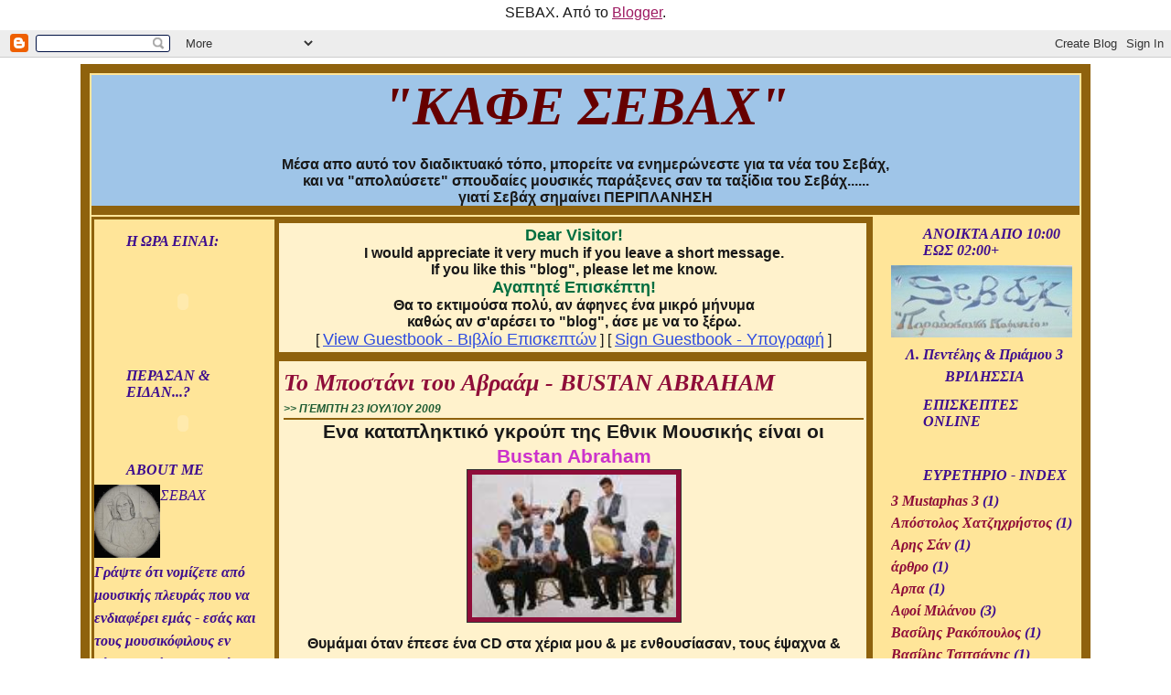

--- FILE ---
content_type: text/html; charset=UTF-8
request_url: https://cafesebax.blogspot.com/2009/07/bustan-abraham.html
body_size: 38697
content:
<!DOCTYPE html>
<html dir='ltr' xmlns='http://www.w3.org/1999/xhtml' xmlns:b='http://www.google.com/2005/gml/b' xmlns:data='http://www.google.com/2005/gml/data' xmlns:expr='http://www.google.com/2005/gml/expr'>
<head>
<link href='https://www.blogger.com/static/v1/widgets/55013136-widget_css_bundle.css' rel='stylesheet' type='text/css'/>
<meta content='text/html; charset=UTF-8' http-equiv='Content-Type'/>
<meta content='blogger' name='generator'/>
<link href='https://cafesebax.blogspot.com/favicon.ico' rel='icon' type='image/x-icon'/>
<link href='http://cafesebax.blogspot.com/2009/07/bustan-abraham.html' rel='canonical'/>
<link rel="alternate" type="application/atom+xml" title="&quot;ΚΑΦΕ ΣΕΒΑΧ&quot; - Atom" href="https://cafesebax.blogspot.com/feeds/posts/default" />
<link rel="alternate" type="application/rss+xml" title="&quot;ΚΑΦΕ ΣΕΒΑΧ&quot; - RSS" href="https://cafesebax.blogspot.com/feeds/posts/default?alt=rss" />
<link rel="service.post" type="application/atom+xml" title="&quot;ΚΑΦΕ ΣΕΒΑΧ&quot; - Atom" href="https://www.blogger.com/feeds/5014268354203946104/posts/default" />

<link rel="alternate" type="application/atom+xml" title="&quot;ΚΑΦΕ ΣΕΒΑΧ&quot; - Atom" href="https://cafesebax.blogspot.com/feeds/7866128987288246145/comments/default" />
<!--Can't find substitution for tag [blog.ieCssRetrofitLinks]-->
<link href='https://blogger.googleusercontent.com/img/b/R29vZ2xl/AVvXsEjYbtl_IyZrJQ518eAWHECnH26mC1BwtKBF9NBerCM2ad2ovbQU2hrMM9jk_DUL3EkkycpOWDpXDi3z2vmx7fwkx7c21K6sRCcx6AxUI6liNTvnf3Ywtuwfy2v4QJUZEpC9emq06KuuZdM/s320/images.jpg' rel='image_src'/>
<meta content='http://cafesebax.blogspot.com/2009/07/bustan-abraham.html' property='og:url'/>
<meta content='Το Μποστάνι του Αβραάμ - BUSTAN ABRAHAM' property='og:title'/>
<meta content='' property='og:description'/>
<meta content='https://blogger.googleusercontent.com/img/b/R29vZ2xl/AVvXsEjYbtl_IyZrJQ518eAWHECnH26mC1BwtKBF9NBerCM2ad2ovbQU2hrMM9jk_DUL3EkkycpOWDpXDi3z2vmx7fwkx7c21K6sRCcx6AxUI6liNTvnf3Ywtuwfy2v4QJUZEpC9emq06KuuZdM/w1200-h630-p-k-no-nu/images.jpg' property='og:image'/>
<title>"ΚΑΦΕ ΣΕΒΑΧ": Το Μποστάνι του Αβραάμ - BUSTAN ABRAHAM</title>
<style id='page-skin-1' type='text/css'><!--
/* ************ START OF CSS STYLING ************ */
/* -----------------------------------------------------------------------
Blogger Template Design: Shiny edit from Sebax
Design by: Ourblogtemplates.com, September 2008
Terms of Use: Free template with credit linked to Ourblogtemplates.com
----------------------------------------------------------------------- */
/* Variable definitions
========================
<Variable name="bodybgColor" description="Body Background Color"
type="color" default="#FFBBE8">
<Variable name="blogframeColor" description="Blog Background Color"
type="color" default="#800040">
<Variable name="blogBorderColor" description="Blog Border Color"
type="color" default="#800040">
<Variable name="headerbgColor" description="Header Background Color"
type="color" default="#ffffff">
<Variable name="headerBorderColor" description="Header Border Color"
type="color" default="#800040">
<Variable name="blogTitleColor" description="Blog Title Color"
type="color" default="#800040">
<Variable name="blogDescriptionColor" description="Blog Description Color"
type="color" default="#800040">
<Variable name="linkbarbgColor" description="Linkbar Background Color"
type="color" default="#C94093">
<Variable name="linkbarmainBorderColor" description="Linkbar Main Border Color"
type="color" default="#C94093">
<Variable name="linkbarBorderColor" description="Linkbar Border Color"
type="color" default="#9D1961">
<Variable name="linkbarTextColor" description="Linkbar Text Color"
type="color" default="#ffffff">
<Variable name="linkbarHoverBgColor" description="Linkbar Hover Background Color"
type="color" default="#ffffff">
<Variable name="linkbarHoverTextColor" description="Linkbar Hover Text Color"
type="color" default="#9D1961">
<Variable name="middlebarbgColor" description="Middlebar Background Color"
type="color" default="#ffffff">
<Variable name="contentbgColor" description="Content Background Color"
type="color" default="#ffffff">
<Variable name="contentBorderColor" description="Content Border Color"
type="color" default="#9D1961">
<Variable name="postbgColor" description="Post Background Color"
type="color" default="#ffffff">
<Variable name="postBorderColor" description="Post Border Color"
type="color" default="#ffffff">
<Variable name="postTitleColor" description="Post Title Color"
type="color" default="#000000">
<Variable name="posttitlebgColor" description="Post Title Background Color"
type="color" default="#000000">
<Variable name="posttitleBorderColor" description="Post Title Border Color"
type="color" default="#000000">
<Variable name="dateHeaderColor" description="Date Header Color"
type="color" default="#000000">
<Variable name="textColor" description="Text Color"
type="color" default="#191919">
<Variable name="mainLinkColor" description="Main Link Color"
type="color" default="#333333">
<Variable name="mainHoverLinkColor" description="Main Hover Link Color"
type="color" default="#9D1961">
<Variable name="mainVisitedLinkColor" description="Main Visited Link Color"
type="color" default="#9D1961">
<Variable name="blockquotebgColor" description="Blockquote Background Color"
type="color" default="#191919">
<Variable name="blockquoteBorderColor" description="Blockquote Border Color"
type="color" default="#191919">
<Variable name="blockQuoteColor" description="Blockquote Color"
type="color" default="#191919">
<Variable name="codeTextColor" description="Code Text Color"
type="color" default="#660000">
<Variable name="imagebgColor" description="Photo Background Color"
type="color" default="#f5f5f5">
<Variable name="imageBorderColor" description="Photo Border Color"
type="color" default="#f5f5f5">
<Variable name="postfooterBgColor" description="Postfooter Background Color"
type="color" default="#b8659C">
<Variable name="postfooterBorderColor" description="Postfooter Border Color"
type="color" default="#b8659C">
<Variable name="postfooterTextColor" description="Postfooter Text Color"
type="color" default="#b8659C">
<Variable name="postfooterLinkColor" description="Postfooter Link Color"
type="color" default="#b8659C">
<Variable name="commentTabLinkColor" description="Comment Tab Link Color"
type="color" default="#b8659C">
<Variable name="feedlinksColor" description="Feed Links Color"
type="color" default="#9D1961">
<Variable name="mainsidebar1bgColor" description="Main Sidebar Background Color"
type="color" default="#FFBBE8">
<Variable name="sidebar1bgColor" description="Sidebar1 Background Color"
type="color" default="#FFBBE8">
<Variable name="sidebar2bgColor" description="Sidebar2 Background Color"
type="color" default="#FFBBE8">
<Variable name="sidebar1BorderColor" description="Sidebar1 Border Color"
type="color" default="#C94093">
<Variable name="sidebar2BorderColor" description="Sidebar2 Border Color"
type="color" default="#C94093">
<Variable name="sidebar1HeaderBgColor" description="Sidebar1 Header Background Color"
type="color" default="#ffffff">
<Variable name="sidebar2HeaderBgColor" description="Sidebar2 Header Background Color"
type="color" default="#ffffff">
<Variable name="sidebar1HeaderBorderColor" description="Sidebar1 Header Border Color"
type="color" default="#C94093">
<Variable name="sidebar2HeaderBorderColor" description="Sidebar2 Header Border Color"
type="color" default="#C94093">
<Variable name="sidebar1HeaderColor" description="Sidebar1 Header Color"
type="color" default="#000000">
<Variable name="sidebar2HeaderColor" description="Sidebar2 Header Color"
type="color" default="#000000">
<Variable name="sidebar1TextColor" description="Sidebar1 Text Color"
type="color" default="#9D1961">
<Variable name="sidebar2TextColor" description="Sidebar2 Text Color"
type="color" default="#9D1961">
<Variable name="sidebar1LinkColor" description="Sidebar1 Link Color"
type="color" default="#9D1961">
<Variable name="sidebar2LinkColor" description="Sidebar2 Link Color"
type="color" default="#9D1961">
<Variable name="sidebar1HoverLinkColor" description="Sidebar1 Hover Link Color"
type="color" default="#000000">
<Variable name="sidebar2HoverLinkColor" description="Sidebar2 Hover Link Color"
type="color" default="#000000">
<Variable name="sidebar1VisitedLinkColor" description="Sidebar1 Visited Link Color"
type="color" default="#000000">
<Variable name="sidebar2VisitedLinkColor" description="Sidebar2 Visited Link Color"
type="color" default="#000000">
<Variable name="sidebarListLineColor" description="Sidebar List Line Color"
type="color" default="#000000">
<Variable name="profileBorderColor" description="Profile Border Color"
type="color" default="#000000">
<Variable name="lowerbarbgColor" description="Lowerbar Background Color"
type="color" default="#ffffff">
<Variable name="lowerbarBorderColor" description="Lowerbar Border Color"
type="color" default="#C94093">
<Variable name="lowerbarHeaderColor" description="Lowerbar Header Color"
type="color" default="#000000">
<Variable name="lowerbarTitleBgColor" description="Lowerbar Header Background Color"
type="color" default="#C94093">
<Variable name="lowerbarTitleBorderColor" description="Lowerbar Header Border Color"
type="color" default="#C94093">
<Variable name="lowerbarTextColor" description="Lowerbar Text Color"
type="color" default="#9D1961">
<Variable name="lowerbarLinkColor" description="Lowerbar Link Color"
type="color" default="#9D1961">
<Variable name="lowerbarHoverLinkColor" description="Lowerbar Hover Link Color"
type="color" default="#000000">
<Variable name="lowerbarVisitedLinkColor" description="Lowerbar Visited Link Color"
type="color" default="#000000">
<Variable name="lowerbarListLineColor" description="Lowerbar List Line Color"
type="color" default="#000000">
<Variable name="commentbgColor" description="Comment Background Color"
type="color" default="#9D1961">
<Variable name="commentBorderColor" description="Comment Border Color"
type="color" default="#C94093">
<Variable name="commentTitleColor" description="Comment Header Color"
type="color" default="#000000">
<Variable name="commentAuthorBgColor" description="Comment Author Background Color"
type="color" default="#9D1961">
<Variable name="commentboxBorderColor" description="Comment Author Border Color"
type="color" default="#C94093">
<Variable name="commentauthorColor" description="Comment Author Color"
type="color" default="#9D1961">
<Variable name="commentTimeStampColor" description="Comment Timestamp Color"
type="color" default="#C94093">
<Variable name="commentTextColor" description="Comment Text Color"
type="color" default="#4c4c4c">
<Variable name="footerbgColor" description="Footer Background Color"
type="color" default="#ffffff">
<Variable name="footerBorderColor" description="Footer Border Color"
type="color" default="#000000">
<Variable name="footerHeaderColor" description="Footer Header Color"
type="color" default="#000000">
<Variable name="footerTextColor" description="Footer Text Color"
type="color" default="#C94093">
<Variable name="footerLinkColor" description="Footer Link Color"
type="color" default="#C94093">
<Variable name="footerHoverLinkColor" description="Footer Hover Link Color"
type="color" default="#C94093">
<Variable name="footerVisitedLinkColor" description="Footer Visited Link Color"
type="color" default="#C94093">
<Variable name="blogTitleFont" description="Blog Title Font"
type="font"
default="normal bold 273% Georgia, Times, serif"
>
<Variable name="blogDescriptionFont" description="Blog Description Font"
type="font"
default="normal normal 104% georgia,helvetica,verdana,Georgia, serif"
>
<Variable name="linkbarTextFont" description="Linkbar Text Font"
type="font"
default="normal normal 77% Verdana, sans-serif"
>
<Variable name="postTitleFont" description="Post Title Font"
type="font"
default="normal bold 180% Georgia, Times, serif"
>
<Variable name="dateHeaderFont" description="Date Header Font"
type="font"
default="normal bold 117% Arial, sans-serif"
>
<Variable name="textFont" description="Text Font"
type="font"
default="normal normal 90% Arial, sans-serif"
>
<Variable name="quoteFont" description="Blog Quote Font"
type="font"
default="normal normal 92% helvetica,tahoma,verdana,arial,times,Sans-serif"
>
<Variable name="sidebarHeaderFont" description="Sidebar Title Font"
type="font"
default="normal bold 117% Arial, sans-serif"
>
<Variable name="sidebarTextFont" description="Sidebar Text Font"
type="font"
default="normal normal 78% Arial, Verdana, sans-serif"
>
<Variable name="postfooterTextFont" description="Post-Footer Text Font"
type="font"
default="normal normal 93% Arial, sans-serif"
>
<Variable name="commentTitleFont" description="Comment Title Font"
type="font"
default="normal bold 120% Arial, sans-serif"
>
<Variable name="commentTextFont" description="Comment Text Font"
type="font"
default="normal normal 95% Arial, sans-serif"
>
<Variable name="footerHeaderFont" description="Footer Header Font"
type="font"
default="normal bold 131% Trebuchet, Trebuchet MS, Arial, sans-serif"
>
<Variable name="footerTextFont" description="Footer Text Font"
type="font"
default="normal normal 76% Trebuchet, Trebuchet MS, Arial, sans-serif"
>
*/
/* -----   GLOBAL   ----- Blogger template design by Ourblogtemplates.com */
* {margin:0; padding:0;}
body {
margin: 0px 0px 0px 0px;
padding: 0px 0px 0px 0px;
text-align: center;
color: #191919;
background: transparent url() repeat top right;
background-image: url(https://lh3.googleusercontent.com/blogger_img_proxy/AEn0k_tOAV2__dsemjhJ_HhK9c2W-n81bOKuILn9_52iqqjhI5954AjMkJFCIwKrYuWsYrclBse0BYodivITxB1kYCCdmijTcw=s0-d);
background-position:center;
background-repeat:repeat;
border-color:#FFFFFF;
border-width:0px;
border-style:solid;
font-family: arial,verdana,helvetica,tahoma,Sans-serif;
font-size: 100%;
width: 100%;
}
#outer-wrapper {
margin: 0 auto;   /* auto - to make the template lay in the screen center */
padding: 0px 0px 0px 0px;
margin-top:0px;
margin-bottom: 2px;
position: relative;
width: 100%;
text-align: center;
}
#blog-wrapper {
margin: 0 auto;   /* auto - to make the template lay in the screen center */
padding: 2px;
margin-top: 2px;
margin-bottom: 2px;
text-align: center;
position: relative;
width: 1080px;
background: #ffe599;
border: 10px solid #8f620d;
}
#spacer {clear: both; margin: 0; padding: 0;}
/* global link attributes */
a {color: #9D1961; text-decoration: underline;}
a:hover {color: #66ffcb; text-decoration: underline;}
a:visited {color: #8f0d39; text-decoration: underline;}
/* Blogger Navigation Bar */
#Navbar1 {
margin: 0;
padding: 0;
/* visibility: hidden; */
/* display: none; */
}
/* -----   TOP ADS   ----- Blogger template design by Ourblogtemplates.com */
#topads-wrapper {
margin: 0;
padding: 0;
position: relative;
text-align: center;
width: 100%;
}
#topads {margin: 0; padding: 0;}
#topads .widget {margin: 0; padding: 5px 0;}
/* -----   HEADER   ----- Blogger template design by Ourblogtemplates.com */
#header-wrapper {
margin: 0px 0px 0px 0px;
padding: 0px 0px 0px 0px;
width: 1080px;
text-align: center;
background: #9fc5e8;
border: 10
px solid #8f620d;
}
#header {
margin: 0px 0px 0px 0px;
padding: 0px 0px 0px 0px;
text-align: left;
}
#header h1 {
color: #660000;
font: italic bold 60px Georgia, Utopia, 'Palatino Linotype', Palatino, serif;
text-align: center;
text-transform: uppercase;
margin: 0px 0px 0px 0px;
padding: 0px 0px 0px 0px;
}
#header h1 a {
text-decoration: none;
color: #660000;
}
#header h1 a:hover {
text-decoration: none;
color: #660000;
}
#header .description {
color: #660000;
font: italic bold 24px Georgia, Utopia, 'Palatino Linotype', Palatino, serif;
text-align: center;
margin: 0px 0px 0px 0px;
padding: 10px 10px 10px 10px;
}
#header h1 p, #header .description p {margin:0;padding:0}
#header a img {
margin: 0px 0px 0px 0px;
padding: 0px 0px 0px 0px;
border: 0;
}
/* -----   LINKBAR   ----- Blogger template design by Ourblogtemplates.com */
#linkbar-wrapper {
margin: 0px 0px 0px 0px;
padding: 0px 0px 0px 0px;
width: 1080px;
position: relative;
background: #8f620d;
border-bottom: 10px solid #8f620d;
}
#linkbar .widget {
margin: 0px 0px 0px 0px;
padding: 5px 5px 5px 5px;
}
#linkbar ul {
margin: 0px 0px 0px 0px;
padding: 0px 0px 0px 0px;
text-align: left;
list-style-type:none;
border-right: 0px solid #8f620d;
}
#linkbar li {
display: inline;
margin: 0px 0px 0px 0px;
padding: 0px 0px 0px 0px;
}
#linkbar h2 {
margin: 0px 0px 0px 0px;
padding: 0px 0px 0px 0px;
display: none;
visibility: hidden;
}
#linkbar a {
clear: both;
margin: 0px 0px 0px 0px;
padding: 5px 5px 5px 5px;
width:100%;
text-decoration:none;
font: normal normal 80px Verdana, sans-serif;
color: #8f620d;
/* text-transform: uppercase; */
border-right: 1px solid #8f620d;
border-left: 0px solid #8f620d;
}
#linkbar a:hover {
color: #e1007b;
background: #7f994c;
}
/* -----   MIDDLE ADS   ----- Blogger template design by Ourblogtemplates.com */
#middleads-wrapper {
margin: 0px 0px 0px 0px;
padding: 0px 0px 0px 0px;
width: 1080px;
position: relative;
text-align: center;
width: 100%;
}
#middleads, #middleads2 {
margin: 0px 0px 0px 0px;
padding: 0px 0px 0px 0px;
}
#middleads .widget, #middleads2 .widget {
margin: 0 0 0px 0;
padding: 5px 0;
background: transparent;
}
/* -----   MAIN   ----- Blogger template design by Ourblogtemplates.com */
#content-wrapper {
width: 1080px;
margin: 0px 0px 0px 0px;
padding: 2px 0px 0px 0px;
position: relative;
text-align: left;
/* background: transparent; */
border: 0px solid #8f620d;
word-wrap: break-word; /* fix for long text breaking sidebar float in IE */
overflow: hidden; /* fix for long non-text content breaking IE sidebar float */
}
#subcontent-wrapper {
float: left;
position: 850;
margin: 0px 0px 0px 0px;
padding: 0px 0px 0px 0px;
background: #fff2cc;
border: 2px solid #8f620d;
}
#main-wrapper {
float: left;
position: relative;
max-width: 652px;
margin: 0px 0px 0px 0px;
padding: 0px 0px 0px 0px;
text-align: justify;
word-wrap: break-word; /* fix for long text breaking sidebar float in IE */
overflow: hidden; /* fix for long non-text content breaking IE sidebar float */
}
#main {
width: 652px;
margin: 0px 0px 0px 0px;
padding: 0px 0px 0px 0px;
text-align: justify;
color: #191919;
font: normal normal 16px Arial, Tahoma, Helvetica, FreeSans, sans-serif;
}
#main .widget {
margin: 0px 0px 0px 0px;
padding: 3px 3px 3px 5px;
background: #fff2cc; /* url(http://...o.jpg) repeat-y top left; */
border: 5px solid #8f620d;
}
.post {
margin: 0px 0px 0px 0px;
padding: 0px 0px 0px 0px;
line-height: 1.6em;
text-align: justify;
}
.post h3 {
margin: 0px 0px 0px 0px;
padding: 0px 0px 1px 0px;
color: #8f0d39;
font: italic bold 161% Georgia, Utopia, 'Palatino Linotype', Palatino, serif;
text-decoration: none;
text-align: left;
line-height: 1.6em;
/* text-transform: uppercase;
background: transparent;
border-top: 1px solid #8f620d;
border-bottom: 2px solid #8f620d; */
}
.post h3 a, .post h3 a:visited {
color: #8f0d39;
text-decoration: none;
}
.post h3 a:hover {
color: #191919;
text-decoration: underline;
}
.post-header-line-1 {
margin: 0px 0px 0px 0px;
padding: 0px 0px 3px 0px;
border-bottom: 2px solid #8f620d;
}
h2.date-header {
margin: 0px 0px 0px 0px;
padding: 0px 0px 0px 0px;
text-align: left;
color: #1d5b32;
font: italic bold 12px Arial, sans-serif;
text-decoration: none;
text-transform: uppercase;
}
.date-header span {
margin: 0px 0px 0px 0px;
padding: 0px 0px 0px 0px;
}
.post-body p {
/* Fix bug in IE5/Win with italics in posts */
margin: 0px 0px 0px 0px;
padding: 1px 0px 1px 0px;
display: inline; /* to fix floating-ads wrapping problem in IE */
height: 1%;
overflow: visible;
}
.post-body p a, .post-body p a:visited {
color: #9D1961;
text-decoration: underline;
}
.post-body a:hover {
text-decoration: underline;
color: #66ffcb;
}
.post ul {
margin: 0px 0px 0px 0px;
padding: 2px 0px 2px 10px;
list-style-type: disc;
line-height: 1.6em;
font-size: 95%;
}
.post ol {
margin: 0px 0px 0px 0px;
padding: 2px 0px 2px 10px;
line-height: 1.6em;
font-size: 95%;
}
.post li {
margin: 0px 0px 0px 0px;
padding: 0px 0px 2px 0px;
}
a img {
margin: 5px 5px 5px 5px;
padding: 0px 0px 0px 0px;
}
.post img {
margin: 5px;
padding: 5px;
background: #8f0d39;
border: 1px solid #333333;
}
/* -----   POST-FOOTER   ----- Blogger template design by Ourblogtemplates.com */
.post-footer {
display: block;
margin: 5px 0px 5px 0px;
padding: 2px 0px 2px 0px;
text-align: left;
font: italic bold 14px Arial, sans-serif;
color: #3e0d8f;
font-weight: normal;
line-height: 1.6em;
text-decoration: none;
/* background: transparent; */
border-top: 1px dashed #8f0d39;
}
.post-footer-line {
margin: 0px 0px 0px 0px;
padding: 0px 0px 0px 0px;
}
.post-footer-line-1, .post-footer-line-2, .post-footer-line-3 {
margin: 0px 0px 0px 0px;
padding: 0px 0px 0px 0px;
}
.post-footer a {
color: #8f0d39;
text-decoration: none;
}
.post-footer a:hover {
color: #66ffcb;
text-decoration: underline;
}
.post-footer .post-comment-link a {
margin: 0px 0px 0px 2px;
padding: 0px 0px 0px 2px;
border-left: 1px solid #3e0d8f;
color: #191919;
font-weight: normal;
text-decoration: none;
}
.post-footer .post-comment-link a:hover {
color: #66ffcb;
text-decoration: underline;
}
.post-footer .post-icons {
margin: 0px 0px 0px 0px;
padding: 0px 0px 0px 0px;
}
.post-footer img {
margin: 0px 0px 0px 0px;
padding: 0px 0px 5px 0px;
/* background: transparent; */
}
#blog-pager {
margin: 0px 0px 0px 0px;
padding: 0px 0px 0px 0px;
text-align: center;
font: italic bold 14px Arial, sans-serif;
color: #9d1961;
}
#blog-pager a {color: #9d1961}
#blog-pager a:hover {color: #66ffcb}
#blog-pager-newer-link {
float: left;
margin: 0px 0px 0px 0px;
padding: 0px 0px 0px 0px;
}
#blog-pager-older-link {
float: right;
margin: 0px 0px 0px 0px;
padding: 0px 0px 0px 0px;
}
.feed-links {
margin: 10px 0px 0px 0px;
padding: 0px 0px 0px 0px;
clear: both;
text-align: left;
font: italic bold 14px Arial, sans-serif;
color: #9d1961;
}
.feed-links a, .feed-links a:visited {color: #9d1961}
.feed-links a:hover {color: #66ffcb}
/* -----   BLOCKQUOTE   ----- */
blockquote {
margin: 2px 2px 2px 2px;
padding: 2px 2px 2px 2px;
font: normal normal 91% Georgia, Utopia, 'Palatino Linotype', Palatino, serif;
line-height: 1.6em;
color: #660000;
background: #03481a;
border: 2px solid #8f0d39;
}
/* -----   CODE   ----- */
code {
color: #660000;
font-size: 110%;
}
/* -----   SIDEBAR   ----- Blogger template design by Ourblogtemplates.com */
#side-wrapper1 {
max-width: 198px;
float: left;
margin: 0px 0px 0px 0px;
padding: 0px 0px 0px 0px;
word-wrap: break-word; /* fix for long text breaking sidebar float in IE */
overflow: hidden; /* fix for long non-text content breaking IE sidebar float */
}
#side-wrapper2 {
max-width: 206px;
float: right;
margin: 0px 0px 0px 0px;
padding: 0px 0px 0px 0px;
word-wrap: break-word; /* fix for long text breaking sidebar float in IE */
overflow: hidden; /* fix for long non-text content breaking IE sidebar float */
}
#sidebar-wrapper {
float: left;
margin: 0px 0px 0px 0px;
padding: 0px 0px 0px 0px;
word-wrap: break-word; /* fix for long text breaking sidebar float in IE */
overflow: hidden; /* fix for long non-text content breaking IE sidebar float */
}
.sidebar {
margin: 0px 0px 0px 0px;
padding: 0px 0px 0px 0px;
text-align: left;
font: italic bold 16px 'Times New Roman', Times, FreeSerif, serif;
}
#sidebar1 {
width: 198px;
margin: 0px 0px 0px 0px;
padding: 0px 0px 0px 0px;
color: #3e0d8f;
line-height: 1.5em;
background: #ffe599;
border: 1px solid #8f620d;
}
#sidebar2 {
width: 206px;
margin: 0px 0px 0px 0px;
padding: 0px 0px 0px 0px;
color: #3e0d8f;
line-height: 1.5em;
}
#sidebar1 .widget {
margin: 5px 5px 5px 0px;
padding: 0px 0px 0px 0px;
border: 0px solid #8f620d;
}
#sidebar2 .widget {
margin: 2px 2px 2px 0px;
padding: 0px 0px 0px 0px;
border: 0px solid #8f620d;
}
/* sidebar heading ----- Blogger template design by Ourblogtemplates.com */
#sidebar1 h2 {
margin: 5px 5px 5px 15px;
padding: 10px 0px 2px 20px;
text-align: left;
color: #3e0d8f;
font: italic bold 16px Georgia, Utopia, 'Palatino Linotype', Palatino, serif;
text-transform: uppercase;
/* background: #e16600;
border-top: 0px solid #3e0d8f;
border-bottom: 1px solid #3e0d8f; */
}
#sidebar2 h2 {
margin: 5px 5px 5px 15px;
padding: 5px 0px 2px 20px;
text-align: left;
color: #3e0d8f;
font: italic bold 16px Georgia, Utopia, 'Palatino Linotype', Palatino, serif;
text-transform: uppercase;
/* background: #e16600;
border-top: 0px solid #3e0d8f;
border-bottom: 1px solid #3e0d8f; */
}
.sidebar ul, #BlogArchive1 ul {
margin: 0px 0px 0px 0px;
padding: 0px 0px 0px 0px;
list-style-type: none;
}
.sidebar li, #BlogArchive1 li {
margin: 0px 0px 0px 0px;
padding: 0px 0px 0px 0px;
/* border-bottom: 1px solid #0d3a8f; */
}
#sidebar1 a {
color: #660000;
text-decoration: none;
}
#sidebar1 a:hover {
text-decoration: none;
color: #d61355;
}
#sidebar1 a:visited {
text-decoration: none;
color: #66ffcb;
}
#sidebar2 a {
color: #8f0d39;
text-decoration: none;
}
#sidebar2 a:hover {
text-decoration: none;
color: #ff0000;
}
#sidebar2 a:visited {
text-decoration: none;
color: #66ffcb;
}
.sidebar a img {
margin: 0px 0px 0px 0px;
padding: 0px 0px 0px 0px;
border: 0px solid #8f0d39;
}
/* -----   PROFILE   ----- Blogger template design by Ourblogtemplates.com */
.profile-img {
margin: 5px;
padding: 0px;
border: 1px solid #0d3a8f;
}
.profile-textblock {
margin: 0px 0px 0px 0px;
padding: 3px 0px 3px 0px;
clear: both;
line-height: 1.6em;
/* border-top: 1px solid #0d3a8f;
border-bottom: 1px solid #0d3a8f; */
}
.profile-datablock {
margin: 2px 0px 5px 0px;
padding: 0px 0px 0px 0px;
}
.profile-data {
margin: 0px 0px 0px 0px;
padding: 0px 0px 0px 0px;
font-weight: normal;
font-style: italic;
}
.profile-link {
margin: 0px 0px 0px 0px;
padding: 0px 0px 0px 0px;
}
/* -----   COMMENT   ----- Blogger template design by Ourblogtemplates.com */
#comments {
margin: 0px 0px 0px 0px;
padding: 2px 2px 2px 2px;
text-align: left;
color: #660000;
font: italic bold 116% Arial, sans-serif;
background: transparent;
border: 1px solid #3e0d8f;
}
/* comment-header */
#comments h4 {
margin: 0px 0px 0px 0px;
padding: 0px 0px 0px 0px;
color: #66ffcb;
font: italic bold 12px Arial, sans-serif;
}
.deleted-comment {
font-style:italic;
color:gray;
margin: 3px 0px 3px 0px;
}
.comment-author {
display: block;
margin: 10px 10px 10px 10px;
padding: 10px 10px 10px 10px;
color: #4fa88d;
/* background: #C94093; */
border-top: 1px solid  #8f0d39;
border-bottom: 0px dotted #8f0d39;
font-weight: normal;
}
.comment-author a {color: #4fa88d; text-decoration: none;}
.comment-author a:hover {color: #66ffcb; text-decoration: underline;}
.comment-author a:visited {color: #4fa88d; text-decoration: none;}
.comment-body {margin: 0; padding: 5px 0px 5px 40px;}
.comment-body p {margin: 0; padding: 0; line-height: 1.7em;}
.comment-footer, .comment-footer a {margin: 0px 0px 0px 0px; padding: 4px 0px 0px 0px;}
.comment-timestamp {
margin: 0px 0px 0px 4px;
padding: 0px 0px 0px 4px;
color: #66ffcb;
text-decoration: none;
font-weight: normal;
font-style: italic;
font-size: 96%;
}
.comment-timestamp a {
color: #66ffcb;
text-decoration: none;
}
.comment-timestamp a:hover {color: #4fa88d; text-decoration: underline;}
#comments ul {margin: 0; padding: 0; list-style-type: none;}
#comments li {margin: 0; padding: 0;}
a.comment-link {
/* ie5.0/win doesn't apply padding to inline elements,
so we hide these two declarations from it */
padding: 0px 0px 0px 0px;
}
html>body a.comment-link {
/* respecified, for ie5/mac's benefit */
padding-left: 0px;
}
/* -----   LOWER SECTION   ----- Blogger template design by Ourblogtemplates.com */
#lower-wrapper {
margin: 0px 0px px 0px;
padding: 0px 0px 0px 0px;
width: 1080px;
font: italic bold 16px 'Times New Roman', Times, FreeSerif, serif;
color: #191919;
background: #cfe2f3;
border-top: 6px solid #8f620d;
border-bottom: 6px solid #8f620d;
}
#lowerbar-wrapper {
float: left;
margin: 0px 0px 0px 0px;
padding: 0px 0px 0px 0px;
width: 33%;
text-align: left;
line-height: 1.6em;
word-wrap: break-word; /* fix for long text breaking sidebar float in IE */
overflow: hidden; /* fix for long non-text content breaking IE sidebar float */
}
#lowerads-wrapper {
float: left;
margin: 0px 0px 0px 0px;
padding: 0px 0px 0px 0px;
width: 100%;
text-align: center;
word-wrap: break-word; /* fix for long text breaking sidebar float in IE */
overflow: hidden; /* fix for long non-text content breaking IE sidebar float */
}
.lowerbar {margin: 0; padding: 0;}
.lowerbar .widget {margin: 0; padding: 0px 0px 0px 0px;}
.lowerads {margin: 0; padding: 0;}
.lowerads .widget {margin: 0; padding: 0px 0px 0px 0px;}
.lowerbar h2 {
margin: 0px 0px 7px 40px;
padding: 0px 0px 0px 0px;
color: #660000;
font: italic bold 16px Georgia, Utopia, 'Palatino Linotype', Palatino, serif;
text-align: left;
text-transform: uppercase;
text-decoration: underline;
/* background: transparent;
border-bottom: 6px solid #8f0d39; */
}
.lowerbar ul {
margin: 0px 0px 0px 0px;
padding: 0px 0px 0px 0px;
list-style-type: none;
}
.lowerbar li {
margin: 0px 0px 0px 0px;
padding: 0px 0px 0px 0px;
/* border-bottom: 6px solid #1e88e1; */
}
.lowerbar a {color: #191919; text-decoration: none;}
.lowerbar a:hover {text-decoration: underline; color: #3e0d8f;}
.lowerbar a:visited {text-decoration: none; color: #6699ff;}
/* -----   FOOTER   ----- Blogger template design by Ourblogtemplates.com */
#footer-wrapper {
clear: both;
display: inline; /* handles IE margin bug */
float: left;
width: 1080px;
margin: 0px 0px 0px 0px;
padding: 0px 0px 0px 0px;
background: transparent;
border-top: 1px solid #398f0d;
}
#footer {
margin: 0px 0px 0px 0px;
padding: 0px 0px 0px 0px;
text-align: center;
color: #620d8f;
font: italic bold 11px Trebuchet, Trebuchet MS, Arial, sans-serif;
line-height: 1.6em;
}
#footer h2 {
margin: 0px 0px 0px 0px;
padding: 0px 0px 2px 0px;
color: #660000;
font: italic normal 12px Trebuchet, Trebuchet MS, Arial, sans-serif;
}
#footer .widget {
margin: 0px 0px 0px 0px;
padding: 0px 10px 7px 10px;
}
.footer p {margin: 0; padding: 0}
.footer a {
color: #0d8f63;
text-decoration: none;
}
.footer a:hover {
color: #000000;
text-decoration: underline;
}
.footer a:visited {
color: #3e0d8f;
text-decoration: none;
}
/* -----   BOTTOM ADS   ----- Blogger template design by Ourblogtemplates.com */
#bottomads-wrapper {
margin: 0;
padding: 0;
position: relative;
text-align: center;
width: 100%;
}
#bottomads {margin: 0; padding: 10px 0;}
#bottomads .widget {margin: 0; padding: 5px 0;}
/* -----   CREDIT   ----- */
#credit {
margin: 0px 0px 0px 0px;
padding: 2px 0px 0px 0px;
width: 100%;
height: 26px;
clear: both;
font-family: verdana, helvetica;
font-size: 70%;
color: #fff2cc;
font-weight: normal;
background: #191919;
}
#creditleft {
margin: 0px 0px 0px 0px;
padding: 7px 0px 0px 0px;
height: 26px;
position: relative;
float: left;
text-align: left;
display: inline;
width: 71%;
background: #191919;
}
#creditright {
margin: -33px 0px 0px 0px;
padding: 7px 0px 0px 0px;
height: 26px;
position: relative;
float: right;
text-align:right;
display: inline;
width: 30%;
background: #191919;
}
#creditleft p {
margin: 0;
padding: 0
}
#creditright p {
margin: 0;
padding: 0
}
#creditleft a, .creditleft a:hover, .creditleft a:visited {
color: #fff2cc;
text-decoration: underline;
}
#creditright a, .creditright a:hover, .creditright a:visited {
color: #fff2cc;
text-decoration: underline;
}
/* ************ END OF CSS STYLING ************ */
/** Page structure tweaks for layout editor wireframe */
body#layout #main,
body#layout #sidebar {
padding: 0;
}

--></style>
<script src="//"></script>
<link href='https://www.blogger.com/dyn-css/authorization.css?targetBlogID=5014268354203946104&amp;zx=e97610d8-be4d-4015-b72b-d7ba1dfbbbf7' media='none' onload='if(media!=&#39;all&#39;)media=&#39;all&#39;' rel='stylesheet'/><noscript><link href='https://www.blogger.com/dyn-css/authorization.css?targetBlogID=5014268354203946104&amp;zx=e97610d8-be4d-4015-b72b-d7ba1dfbbbf7' rel='stylesheet'/></noscript>
<meta name='google-adsense-platform-account' content='ca-host-pub-1556223355139109'/>
<meta name='google-adsense-platform-domain' content='blogspot.com'/>

</head>
<body>
<div id='outer-wrapper'>
<!-- skip links for text browsers -->
<span id='skiplinks' style='display:none;'>
<a href='#main'>skip to main </a> |
<a href='#sidebar'>skip to sidebar</a>
</span>
<div id='topads-wrapper'>
<div class='topads section' id='topads'><div class='widget Attribution' data-version='1' id='Attribution1'>
<div class='widget-content' style='text-align: center;'>
SEBAX. Από το <a href='https://www.blogger.com' target='_blank'>Blogger</a>.
</div>
<div class='clear'></div>
</div><div class='widget Navbar' data-version='1' id='Navbar1'><script type="text/javascript">
    function setAttributeOnload(object, attribute, val) {
      if(window.addEventListener) {
        window.addEventListener('load',
          function(){ object[attribute] = val; }, false);
      } else {
        window.attachEvent('onload', function(){ object[attribute] = val; });
      }
    }
  </script>
<div id="navbar-iframe-container"></div>
<script type="text/javascript" src="https://apis.google.com/js/platform.js"></script>
<script type="text/javascript">
      gapi.load("gapi.iframes:gapi.iframes.style.bubble", function() {
        if (gapi.iframes && gapi.iframes.getContext) {
          gapi.iframes.getContext().openChild({
              url: 'https://www.blogger.com/navbar/5014268354203946104?po\x3d7866128987288246145\x26origin\x3dhttps://cafesebax.blogspot.com',
              where: document.getElementById("navbar-iframe-container"),
              id: "navbar-iframe"
          });
        }
      });
    </script><script type="text/javascript">
(function() {
var script = document.createElement('script');
script.type = 'text/javascript';
script.src = '//pagead2.googlesyndication.com/pagead/js/google_top_exp.js';
var head = document.getElementsByTagName('head')[0];
if (head) {
head.appendChild(script);
}})();
</script>
</div></div>
</div>
<div style='clear: both;'></div>
<div id='blog-wrapper'>
<div id='header-wrapper'>
<div class='header section' id='header'><div class='widget Header' data-version='1' id='Header1'>
<div id='header-inner'>
<div class='titlewrapper'>
<h1 class='title'>
<a href='https://cafesebax.blogspot.com/'>"ΚΑΦΕ ΣΕΒΑΧ"</a>
</h1>
</div>
<div class='descriptionwrapper'>
<p class='description'><span><center><b>Μέσα απο αυτό τον διαδικτυακό τόπο, μπορείτε να ενημερώνεστε για τα νέα του Σεβάχ, <br>
και να "απολαύσετε" σπουδαίες μουσικές παράξενες σαν τα ταξίδια του Σεβάχ......<br>
γιατί Σεβάχ σημαίνει ΠΕΡΙΠΛΑΝΗΣΗ</b></center></span></p>
</div>
</div>
</div></div>
</div>
<div style='clear: both;'></div>
<div id='linkbar-wrapper'>
<div class='linkbar no-items section' id='linkbar'>
</div>
</div>
<div style='clear: both;'></div>
<div id='middleads-wrapper'>
<div class='middleads no-items section' id='middleads'></div>
</div>
<div style='clear: both;'></div>
<div id='content-wrapper'>
<div id='subcontent-wrapper'>
<div id='side-wrapper1'>
<div class='sidebar section' id='sidebar1'><div class='widget HTML' data-version='1' id='HTML2'>
<h2 class='title'>Η Ωρα ειναι:</h2>
<div class='widget-content'>
<div align="center">
<script src="//www.worldtimeserver.com/clocks/embed.js" type="text/javascript"></script><script language="JavaScript" type="text/javascript">objGR=new Object;objGR.wtsclock="wtsclock001.swf";objGR.color="808000";objGR.wtsid="GR";objGR.width=100;objGR.height=100;objGR.wmode="transparent";showClock(objGR);</script></div>
</div>
<div class='clear'></div>
</div><div class='widget HTML' data-version='1' id='HTML1'>
<h2 class='title'>Περασαν &amp; Ειδαν...?</h2>
<div class='widget-content'>
<table width='100%'><tr><td align='center'><object classid='clsid:D27CDB6E-AE6D-11cf-96B8-444553540000' codebase='http://download.macromedia.com/pub/shockwave/cabs/flash/swflash.cab#version=4,0,2,0' width='171' height='32.1'><param name="movie" value="//www.freebloghitcounter.com/flash/counter/wmcounter_en_1.swf?_id1=4&amp;_id2=Arial&amp;_id3=17&amp;ancho=12&amp;alto=10&amp;_id6=2&amp;_id7=26169&amp;_id8=16776959&amp;_id9=0&amp;_id10=12&amp;_id12=2&amp;_id13=0&amp;_id17=49860"><param name=quality value=high /><param name=wmode value=transparent /><param name=scale value=noscale /><embed src="//www.freebloghitcounter.com/flash/counter/wmcounter_en_1.swf?_id1=4&amp;_id2=Arial&amp;_id3=17&amp;ancho=12&amp;alto=10&amp;_id6=2&amp;_id7=26169&amp;_id8=16776959&amp;_id9=0&amp;_id10=12&amp;_id12=2&amp;_id13=0&amp;_id17=49860" quality="high" wmode="transparent" scale="noscale" pluginspage="http://www.macromedia.com/shockwave/download/index.cgi?P1_Prod_Version=ShockwaveFlash" type="application/x-shockwave-flash" width="171" height="32.1"></embed></object></td></tr><tr><td align='center'></td></tr></table>
</div>
<div class='clear'></div>
</div><div class='widget Profile' data-version='1' id='Profile1'>
<h2>About Me</h2>
<div class='widget-content'>
<a href='https://www.blogger.com/profile/11048935586431864352'><img alt='Η Φωτό Μου' class='profile-img' height='80' src='//blogger.googleusercontent.com/img/b/R29vZ2xl/AVvXsEjRn4sBoNwSaOJynTU3hRQAm47vbyPeRy0QoIpUKOmPP-3USxabqNgrw9Ou8xY1i0_LIMksFZcJX0yJJ28eYlBvRwyyieI-lwTd-HnNXvA4XGrgy_G89-6f92veujKdug/s220/me_56.jpg' width='72'/></a>
<dl class='profile-datablock'>
<dt class='profile-data'>ΣΕΒΑΧ</dt>
<dd class='profile-textblock'>Γράψτε ότι νομίζετε από μουσικής πλευράς που να ενδιαφέρει εμάς - εσάς και τους μουσικόφιλους  εν γένει... τι είδη μουσικής θα θέλατε να παρουσιάζουμε στο ιστολόγιο.
Πέστε και καμμία ιδέα ...</dd>
</dl>
<a class='profile-link' href='https://www.blogger.com/profile/11048935586431864352'>Προβολή πλήρους προφίλ</a>
<div class='clear'></div>
</div>
</div><div class='widget Image' data-version='1' id='Image4'>
<h2><b>Η ΜΟΥΣΙΚΗ σε ΠΑΕΙ ΜΠΡΟΣΤΑ</b></h2>
<div class='widget-content'>
<img alt='<b>Η ΜΟΥΣΙΚΗ σε ΠΑΕΙ ΜΠΡΟΣΤΑ</b>' height='178' id='Image4_img' src='https://blogger.googleusercontent.com/img/b/R29vZ2xl/AVvXsEiTg7j3l8GnIOl9IAxuNenWOgSBWCHAsJpmCT58V-MznC904G78DG20O4SfChEK-6FvajAoebshW0Lmu8lcJma-BsFntLF_g-AGvutXVvAV5wwzQIvqlBVvD0aL8j-4A9kzBTZGoYAAk2EA/s1600-r/geros1.jpg' width='200'/>
<br/>
</div>
<div class='clear'></div>
</div><div class='widget BlogList' data-version='1' id='BlogList1'>
<h2 class='title'>Αλλα "Ψωνια" με ... την Μουσική</h2>
<div class='widget-content'>
<div class='blog-list-container' id='BlogList1_container'>
<ul id='BlogList1_blogs'>
<li style='display: block;'>
<div class='blog-icon'>
<img data-lateloadsrc='https://lh3.googleusercontent.com/blogger_img_proxy/AEn0k_s68ldwinXky-WnK1BguclIs3JvPM8fE0WviEY0LL0AX0qMhESFRjEc8_Y1bhX0d9CaWyZtAav7Idn8EPMVF1FiPiSiZhDFpYvAsH6g9uT_=s16-w16-h16' height='16' width='16'/>
</div>
<div class='blog-content'>
<div class='blog-title'>
<a href='http://balkan-music.blogspot.com/' target='_blank'>
* Balkan-World Music</a>
</div>
<div class='item-content'>
</div>
</div>
<div style='clear: both;'></div>
</li>
<li style='display: block;'>
<div class='blog-icon'>
<img data-lateloadsrc='https://lh3.googleusercontent.com/blogger_img_proxy/AEn0k_uP2zrra3P3LivaRxEx0zpYRqpOl6fRk7iy6cLuykCaPFq7wdEDKjzir1YjKu5mmzr-GwGmEVgt26xZxS72sBaRyFCoXoq3PeXvGxNM=s16-w16-h16' height='16' width='16'/>
</div>
<div class='blog-content'>
<div class='blog-title'>
<a href='http://bandit592.blogspot.com/' target='_blank'>
* Blues On The Rocks</a>
</div>
<div class='item-content'>
</div>
</div>
<div style='clear: both;'></div>
</li>
<li style='display: block;'>
<div class='blog-icon'>
<img data-lateloadsrc='https://lh3.googleusercontent.com/blogger_img_proxy/AEn0k_t4C0iOgM4CNqyPp091BoT8nVAAcSqg8ngoycd7wa9nlIyk9C2dmZJESO04xJvgOXtxUeAWMJPEt_MP-B_XixotmrhTsmZUyW0f-Dk7L8-tCw_phmWRJw=s16-w16-h16' height='16' width='16'/>
</div>
<div class='blog-content'>
<div class='blog-title'>
<a href='http://bluesmen-worldmusic.blogspot.com/' target='_blank'>
* Bluesmen's World</a>
</div>
<div class='item-content'>
</div>
</div>
<div style='clear: both;'></div>
</li>
<li style='display: block;'>
<div class='blog-icon'>
<img data-lateloadsrc='https://lh3.googleusercontent.com/blogger_img_proxy/AEn0k_vs9aduMAYlaV-V5778VeKU8lp9-iR5rRGk35VIbekWvNA4ZSYLAli-5RFH-myoaI-IgNWSY6gcfJlEecK0qmGcbnDe0kYTipPzYv6QLrRk9g=s16-w16-h16' height='16' width='16'/>
</div>
<div class='blog-content'>
<div class='blog-title'>
<a href='http://greekmusicbest.blogspot.com/feeds/posts/default' target='_blank'>
* ELLHNIKH MOYSIKH</a>
</div>
<div class='item-content'>
</div>
</div>
<div style='clear: both;'></div>
</li>
<li style='display: block;'>
<div class='blog-icon'>
<img data-lateloadsrc='https://lh3.googleusercontent.com/blogger_img_proxy/AEn0k_sHK-Mcy6pwxT4y2cENNLjJ2DysY4h3XLem-oufkkwLLwqKFTaHSd9Ba8DvADkD57-BeOUdOkDXrHhlUo_e5LU3N9jOoK2tEGT4CIqMlx8qQ_E=s16-w16-h16' height='16' width='16'/>
</div>
<div class='blog-content'>
<div class='blog-title'>
<a href='http://haymatlosmusic.blogspot.com/' target='_blank'>
* Ethnic Music</a>
</div>
<div class='item-content'>
</div>
</div>
<div style='clear: both;'></div>
</li>
<li style='display: block;'>
<div class='blog-icon'>
<img data-lateloadsrc='https://lh3.googleusercontent.com/blogger_img_proxy/AEn0k_tJOzup4OfuXeQL5G3dEOrrAB2Br9_joiEOsjCDiFkT97TQbCAYbhxAwtx9LCtR_EdG-M3-qIg22rdZKZoQkhhITaV5FSo-4v3hrO4=s16-w16-h16' height='16' width='16'/>
</div>
<div class='blog-content'>
<div class='blog-title'>
<a href='http://jasapaal.blogspot.com/' target='_blank'>
* Jazzsoules</a>
</div>
<div class='item-content'>
</div>
</div>
<div style='clear: both;'></div>
</li>
<li style='display: block;'>
<div class='blog-icon'>
<img data-lateloadsrc='https://lh3.googleusercontent.com/blogger_img_proxy/AEn0k_s02TfkzckltUuwBhsxL9IqWkzCqN14eTX4E5zMkEW52066rLXC6GGUNxgLnOFkwlQ4n4klv7Gj28nxrOAjx9P36dMxMh5ieyIeUiXy=s16-w16-h16' height='16' width='16'/>
</div>
<div class='blog-content'>
<div class='blog-title'>
<a href='http://jisimovies.blogspot.com/' target='_blank'>
* Movies For friends</a>
</div>
<div class='item-content'>
</div>
</div>
<div style='clear: both;'></div>
</li>
<li style='display: block;'>
<div class='blog-icon'>
<img data-lateloadsrc='https://lh3.googleusercontent.com/blogger_img_proxy/AEn0k_sUBjqxzbAiQW2ah2qVI7dCwwbgM4mtib1vmZs4lxVBTwY5nOn7oYxApHi5lauhBZuYPLu200LISJ64tUfEVW4zQ-oSxKxkmjnT-d9dAtVwIKB3=s16-w16-h16' height='16' width='16'/>
</div>
<div class='blog-content'>
<div class='blog-title'>
<a href='https://psychspaniolos.blogspot.com/' target='_blank'>
* Psych-Spaniolos</a>
</div>
<div class='item-content'>
</div>
</div>
<div style='clear: both;'></div>
</li>
<li style='display: block;'>
<div class='blog-icon'>
<img data-lateloadsrc='https://lh3.googleusercontent.com/blogger_img_proxy/AEn0k_tarOm-30rzcTFKJHIA8Xa9UWl2D2WqBT-VXDb2fBZ4K61BtgssMiP2LaXt3pJc8SWoU60iG3N4x9MJUYU9HOvV3qPqPwd1AVTD2m6lANVleg=s16-w16-h16' height='16' width='16'/>
</div>
<div class='blog-content'>
<div class='blog-title'>
<a href='http://stanibiliardo.blogspot.com/' target='_blank'>
* Stani-Biliardo κλπ</a>
</div>
<div class='item-content'>
</div>
</div>
<div style='clear: both;'></div>
</li>
<li style='display: block;'>
<div class='blog-icon'>
<img data-lateloadsrc='https://lh3.googleusercontent.com/blogger_img_proxy/AEn0k_t4mN1VAagddbKbe5wsfTbIlwQF4VzSq0T5khHkglooj02Wd67L_d6Zvhhz7IRGeqYg63qwKfoSWf-S6PhM3175K888zQxo1G_8OsXYokdJpVM=s16-w16-h16' height='16' width='16'/>
</div>
<div class='blog-content'>
<div class='blog-title'>
<a href='http://panosgeramanis.blogspot.com/' target='_blank'>
* Πάνος Γεραμάνης</a>
</div>
<div class='item-content'>
</div>
</div>
<div style='clear: both;'></div>
</li>
<li style='display: block;'>
<div class='blog-icon'>
<img data-lateloadsrc='https://lh3.googleusercontent.com/blogger_img_proxy/AEn0k_vDkgQ6IG2hjsTv380vA9I8CGnfN2KVumgaKerSBpBAY2Ok0Ksm2_-x1V7CraCrlDEUASQiemrMJNzjbUfGOVgsujUQ1Qkz9Jva7rzQ1Q=s16-w16-h16' height='16' width='16'/>
</div>
<div class='blog-content'>
<div class='blog-title'>
<a href='http://jbpimentel.blogspot.com/' target='_blank'>
* Τρέλλα με τους Beatles</a>
</div>
<div class='item-content'>
</div>
</div>
<div style='clear: both;'></div>
</li>
<li style='display: block;'>
<div class='blog-icon'>
<img data-lateloadsrc='https://lh3.googleusercontent.com/blogger_img_proxy/AEn0k_tzYuZd-TgKCyl3phd-uXpWYmZiSSWYZE1giUsEI5agK9Ef1RFZFl89stXClHv3OQD_Mv25BFKpiwyrSDO63BrTs4ATqzgu0tLf_PBUk7Fy=s16-w16-h16' height='16' width='16'/>
</div>
<div class='blog-content'>
<div class='blog-title'>
<a href='https://granazibar.wordpress.com' target='_blank'>
GRANAZI BAR</a>
</div>
<div class='item-content'>
</div>
</div>
<div style='clear: both;'></div>
</li>
<li style='display: block;'>
<div class='blog-icon'>
<img data-lateloadsrc='https://lh3.googleusercontent.com/blogger_img_proxy/AEn0k_ulkwup8-HpS0IfIPhIbmm0ly05kYQwIoSMDrTWHgpt7qjAQ3OzMNKuMzUAw4j3GoKvPpXxkTUH9f96o8ZDCQ_7pNYdUD-pSA5ox2HJ=s16-w16-h16' height='16' width='16'/>
</div>
<div class='blog-content'>
<div class='blog-title'>
<a href='http://afmarxtest.blogspot.com/' target='_blank'>
Απειρες Misirloudes</a>
</div>
<div class='item-content'>
</div>
</div>
<div style='clear: both;'></div>
</li>
<li style='display: block;'>
<div class='blog-icon'>
<img data-lateloadsrc='https://lh3.googleusercontent.com/blogger_img_proxy/AEn0k_vh2VmHtaMWpB7eSqC03xnZCPmW9Jd72dVIgfWTB40MmSWP1OAi2NUpGucCqoHFNjXBskofnqeYRaXjK2uplSkOMWKQ2i2FGY4jE7P83Uz2j9px-A=s16-w16-h16' height='16' width='16'/>
</div>
<div class='blog-content'>
<div class='blog-title'>
<a href='http://free-stainedglasspatterns.com/' target='_blank'>
Σχέδια Βιτρώ</a>
</div>
<div class='item-content'>
</div>
</div>
<div style='clear: both;'></div>
</li>
</ul>
<div class='clear'></div>
</div>
</div>
</div><div class='widget Label' data-version='1' id='Label2'>
<h2>Κατηγοριες %</h2>
<div class='widget-content cloud-label-widget-content'>
<span class='label-size label-size-1'>
<a dir='ltr' href='https://cafesebax.blogspot.com/search/label/3%20Mustaphas%203'>3 Mustaphas 3</a>
<span class='label-count' dir='ltr'>(1)</span>
</span>
<span class='label-size label-size-1'>
<a dir='ltr' href='https://cafesebax.blogspot.com/search/label/%CE%91%CF%80%CF%8C%CF%83%CF%84%CE%BF%CE%BB%CE%BF%CF%82%20%CE%A7%CE%B1%CF%84%CE%B6%CE%B7%CF%87%CF%81%CE%AE%CF%83%CF%84%CE%BF%CF%82'>Απόστολος Χατζηχρήστος</a>
<span class='label-count' dir='ltr'>(1)</span>
</span>
<span class='label-size label-size-1'>
<a dir='ltr' href='https://cafesebax.blogspot.com/search/label/%CE%91%CF%81%CE%B7%CF%82%20%CE%A3%CE%AC%CE%BD'>Αρης Σάν</a>
<span class='label-count' dir='ltr'>(1)</span>
</span>
<span class='label-size label-size-1'>
<a dir='ltr' href='https://cafesebax.blogspot.com/search/label/%CE%AC%CF%81%CE%B8%CF%81%CE%BF'>άρθρο</a>
<span class='label-count' dir='ltr'>(1)</span>
</span>
<span class='label-size label-size-1'>
<a dir='ltr' href='https://cafesebax.blogspot.com/search/label/%CE%91%CF%81%CF%80%CE%B1'>Αρπα</a>
<span class='label-count' dir='ltr'>(1)</span>
</span>
<span class='label-size label-size-2'>
<a dir='ltr' href='https://cafesebax.blogspot.com/search/label/%CE%91%CF%86%CE%BF%CE%AF%20%CE%9C%CE%B9%CE%BB%CE%AC%CE%BD%CE%BF%CF%85'>Αφοί Μιλάνου</a>
<span class='label-count' dir='ltr'>(3)</span>
</span>
<span class='label-size label-size-1'>
<a dir='ltr' href='https://cafesebax.blogspot.com/search/label/%CE%92%CE%B1%CF%83%CE%AF%CE%BB%CE%B7%CF%82%20%CE%A1%CE%B1%CE%BA%CF%8C%CF%80%CE%BF%CF%85%CE%BB%CE%BF%CF%82'>Βασίλης Ρακόπουλος</a>
<span class='label-count' dir='ltr'>(1)</span>
</span>
<span class='label-size label-size-1'>
<a dir='ltr' href='https://cafesebax.blogspot.com/search/label/%CE%92%CE%B1%CF%83%CE%AF%CE%BB%CE%B7%CF%82%20%CE%A4%CF%83%CE%B9%CF%84%CF%83%CE%AC%CE%BD%CE%B7%CF%82'>Βασίλης Τσιτσάνης</a>
<span class='label-count' dir='ltr'>(1)</span>
</span>
<span class='label-size label-size-1'>
<a dir='ltr' href='https://cafesebax.blogspot.com/search/label/%CE%93%CE%B9%CE%AC%CE%BD%CE%B7%CF%82%20%CE%9C%CF%8C%CE%BD%CE%BF%CF%82'>Γιάνης Μόνος</a>
<span class='label-count' dir='ltr'>(1)</span>
</span>
<span class='label-size label-size-2'>
<a dir='ltr' href='https://cafesebax.blogspot.com/search/label/%CE%93%CE%B9%CE%AC%CE%BD%CE%BD%CE%B7%CF%82%20%CE%A3%CE%B1%CE%BF%CF%8D%CE%BB%CE%B7%CF%82'>Γιάννης Σαούλης</a>
<span class='label-count' dir='ltr'>(2)</span>
</span>
<span class='label-size label-size-2'>
<a dir='ltr' href='https://cafesebax.blogspot.com/search/label/%CE%93%CE%B9%CE%AC%CE%BD%CE%BD%CE%B7%CF%82%20%CE%A3%CF%84%CE%B1%CE%BC%CE%B1%CF%84%CE%AF%CE%BF%CF%85%20%28%CE%A3%CF%80%CF%8C%CF%81%CE%BF%CF%82%29'>Γιάννης Σταματίου (Σπόρος)</a>
<span class='label-count' dir='ltr'>(3)</span>
</span>
<span class='label-size label-size-1'>
<a dir='ltr' href='https://cafesebax.blogspot.com/search/label/%CE%93%CE%B9%CF%8E%CF%81%CE%B3%CE%BF%CF%82%20%CE%96%CE%B1%CE%BC%CF%80%CE%AD%CF%84%CE%B1%CF%82'>Γιώργος Ζαμπέτας</a>
<span class='label-count' dir='ltr'>(1)</span>
</span>
<span class='label-size label-size-1'>
<a dir='ltr' href='https://cafesebax.blogspot.com/search/label/%CE%94%CE%B7%CE%BC%CE%AE%CF%84%CF%81%CE%B7%CF%82%20%CE%A3%CF%84%CE%B5%CF%81%CE%B3%CE%AF%CE%BF%CF%85%28%CE%9C%CF%80%CE%AD%CE%BC%CF%80%CE%B7%CF%82%29'>Δημήτρης Στεργίου(Μπέμπης)</a>
<span class='label-count' dir='ltr'>(1)</span>
</span>
<span class='label-size label-size-5'>
<a dir='ltr' href='https://cafesebax.blogspot.com/search/label/%CE%94%CE%B9%CE%B1%CF%83%CE%BA%CE%B5%CF%85%CE%AD%CF%82'>Διασκευές</a>
<span class='label-count' dir='ltr'>(28)</span>
</span>
<span class='label-size label-size-2'>
<a dir='ltr' href='https://cafesebax.blogspot.com/search/label/%CE%95%CE%BA%CE%B8%CE%B5%CF%83%CE%B7'>Εκθεση</a>
<span class='label-count' dir='ltr'>(4)</span>
</span>
<span class='label-size label-size-1'>
<a dir='ltr' href='https://cafesebax.blogspot.com/search/label/%CE%97%CF%80%CE%B5%CE%B9%CF%81%CF%8E%CF%84%CE%B9%CE%BA%CE%B1'>Ηπειρώτικα</a>
<span class='label-count' dir='ltr'>(1)</span>
</span>
<span class='label-size label-size-1'>
<a dir='ltr' href='https://cafesebax.blogspot.com/search/label/%CE%98%CF%8C%CE%B4%CF%89%CF%81%CE%BF%CF%82%20%CE%91%CE%BD%CE%B1%CF%83%CF%84%CE%B1%CF%83%CE%AF%CE%BF%CF%85'>Θόδωρος Αναστασίου</a>
<span class='label-count' dir='ltr'>(1)</span>
</span>
<span class='label-size label-size-1'>
<a dir='ltr' href='https://cafesebax.blogspot.com/search/label/%CE%98%CF%8D%CE%BC%CE%B9%CE%BF%CF%82%20%CE%A3%CF%84%CE%BF%CF%85%CF%81%CE%B1%CF%8A%CF%84%CE%B7%CF%82'>Θύμιος Στουραϊτης</a>
<span class='label-count' dir='ltr'>(1)</span>
</span>
<span class='label-size label-size-1'>
<a dir='ltr' href='https://cafesebax.blogspot.com/search/label/%CE%99%CE%BD%CE%B4%CE%AF%CE%B1'>Ινδία</a>
<span class='label-count' dir='ltr'>(1)</span>
</span>
<span class='label-size label-size-2'>
<a dir='ltr' href='https://cafesebax.blogspot.com/search/label/%CE%99%CE%BF%CF%81%CE%B4%CE%AC%CE%BD%CE%B7%CF%82%20%CE%A4%CF%83%CE%BF%CE%BC%CE%AF%CE%B4%CE%B7%CF%82'>Ιορδάνης Τσομίδης</a>
<span class='label-count' dir='ltr'>(2)</span>
</span>
<span class='label-size label-size-1'>
<a dir='ltr' href='https://cafesebax.blogspot.com/search/label/%CE%9A%CE%B1%CE%AF%CF%84%CE%B7%20%CE%9D%CF%84%CE%AC%CE%BB%CE%B7'>Καίτη Ντάλη</a>
<span class='label-count' dir='ltr'>(1)</span>
</span>
<span class='label-size label-size-2'>
<a dir='ltr' href='https://cafesebax.blogspot.com/search/label/%CE%9A%CE%AC%CE%BB%CE%B1%CE%BD%CF%84%CE%B1'>Κάλαντα</a>
<span class='label-count' dir='ltr'>(4)</span>
</span>
<span class='label-size label-size-1'>
<a dir='ltr' href='https://cafesebax.blogspot.com/search/label/%CE%9A%CE%B1%CF%84%CE%AC%20%CE%9C%CE%AC%CF%81%CE%BA%CE%BF%CE%BD'>Κατά Μάρκον</a>
<span class='label-count' dir='ltr'>(1)</span>
</span>
<span class='label-size label-size-3'>
<a dir='ltr' href='https://cafesebax.blogspot.com/search/label/%CE%9A%CE%B1%CF%84%CE%B1%CF%83%CE%BA%CE%B5%CF%85%CE%AD%CF%82'>Κατασκευές</a>
<span class='label-count' dir='ltr'>(5)</span>
</span>
<span class='label-size label-size-3'>
<a dir='ltr' href='https://cafesebax.blogspot.com/search/label/%CE%9A%CF%81%CE%B7%CF%84%CE%B9%CE%BA%CE%AC'>Κρητικά</a>
<span class='label-count' dir='ltr'>(6)</span>
</span>
<span class='label-size label-size-1'>
<a dir='ltr' href='https://cafesebax.blogspot.com/search/label/%CE%9A%CF%8E%CF%83%CF%84%CE%B1%CF%82%20%CE%9C%CE%AC%CE%BD%CF%84%CE%B6%CE%B9%CE%BF%CF%82'>Κώστας Μάντζιος</a>
<span class='label-count' dir='ltr'>(1)</span>
</span>
<span class='label-size label-size-2'>
<a dir='ltr' href='https://cafesebax.blogspot.com/search/label/%CE%9A%CF%8E%CF%83%CF%84%CE%B1%CF%82%20%CE%A0%CE%B1%CF%80%CE%B1%CE%B4%CF%8C%CF%80%CE%BF%CF%85%CE%BB%CE%BF%CF%82'>Κώστας Παπαδόπουλος</a>
<span class='label-count' dir='ltr'>(2)</span>
</span>
<span class='label-size label-size-4'>
<a dir='ltr' href='https://cafesebax.blogspot.com/search/label/%CE%9B%CE%B1%CF%8A%CE%BA%CF%8C'>Λαϊκό</a>
<span class='label-count' dir='ltr'>(23)</span>
</span>
<span class='label-size label-size-1'>
<a dir='ltr' href='https://cafesebax.blogspot.com/search/label/%CE%9B%CE%AC%CE%BA%CE%B7%CF%82%20%CE%9A%CE%B1%CF%81%CE%BD%CE%AD%CE%B6%CE%B7%CF%82'>Λάκης Καρνέζης</a>
<span class='label-count' dir='ltr'>(1)</span>
</span>
<span class='label-size label-size-1'>
<a dir='ltr' href='https://cafesebax.blogspot.com/search/label/%CE%9B%CE%B5%CF%89%CE%BD%CE%AF%CE%B4%CE%B1%CF%82%20%CE%9B%CE%B1%CF%8A%CE%BD%CE%AC%CE%BA%CE%B7%CF%82'>Λεωνίδας Λαϊνάκης</a>
<span class='label-count' dir='ltr'>(1)</span>
</span>
<span class='label-size label-size-1'>
<a dir='ltr' href='https://cafesebax.blogspot.com/search/label/%CE%9B%CE%BF%CF%85%CE%B4%CE%BF%CE%B2%CE%AF%CE%BA%CE%BF%CF%82'>Λουδοβίκος</a>
<span class='label-count' dir='ltr'>(1)</span>
</span>
<span class='label-size label-size-1'>
<a dir='ltr' href='https://cafesebax.blogspot.com/search/label/%CE%9C%CE%AC%CE%BA%CE%B7%CF%82%20%CE%91%CE%BC%CF%80%CE%BB%CE%B9%CE%B1%CE%BD%CE%AF%CF%84%CE%B7%CF%82'>Μάκης Αμπλιανίτης</a>
<span class='label-count' dir='ltr'>(1)</span>
</span>
<span class='label-size label-size-2'>
<a dir='ltr' href='https://cafesebax.blogspot.com/search/label/%CE%9C%CE%AC%CE%BD%CE%BF%CF%82%20%CE%A7%CE%B1%CF%84%CE%B6%CE%B9%CE%B4%CE%AC%CE%BA%CE%B9%CF%82'>Μάνος Χατζιδάκις</a>
<span class='label-count' dir='ltr'>(3)</span>
</span>
<span class='label-size label-size-1'>
<a dir='ltr' href='https://cafesebax.blogspot.com/search/label/%CE%9C%CE%B1%CE%BD%CF%8E%CE%BB%CE%B7%CF%82%20%CE%9B%CE%B9%CE%B4%CE%AC%CE%BA%CE%B7%CF%82'>Μανώλης Λιδάκης</a>
<span class='label-count' dir='ltr'>(1)</span>
</span>
<span class='label-size label-size-1'>
<a dir='ltr' href='https://cafesebax.blogspot.com/search/label/%CE%9C%CE%B1%CE%BD%CF%8E%CE%BB%CE%B7%CF%82%20%CE%A7%CE%B9%CF%8E%CF%84%CE%B7%CF%82'>Μανώλης Χιώτης</a>
<span class='label-count' dir='ltr'>(1)</span>
</span>
<span class='label-size label-size-2'>
<a dir='ltr' href='https://cafesebax.blogspot.com/search/label/%CE%9C%CE%AF%CE%BA%CE%B7%CF%82%20%CE%98%CE%B5%CE%BF%CE%B4%CF%89%CF%81%CE%AC%CE%BA%CE%B7%CF%82'>Μίκης Θεοδωράκης</a>
<span class='label-count' dir='ltr'>(3)</span>
</span>
<span class='label-size label-size-1'>
<a dir='ltr' href='https://cafesebax.blogspot.com/search/label/%CE%9C%CE%AF%CE%BC%CE%B7%CF%82%20%CE%A0%CE%BB%CE%AD%CF%83%CF%83%CE%B1%CF%82'>Μίμης Πλέσσας</a>
<span class='label-count' dir='ltr'>(1)</span>
</span>
<span class='label-size label-size-1'>
<a dir='ltr' href='https://cafesebax.blogspot.com/search/label/%CE%9C%CE%B9%CF%87%CE%AC%CE%BB%CE%B7%CF%82%20%CE%96%CE%B1%CE%BC%CF%80%CE%AD%CF%84%CE%B1%CF%82'>Μιχάλης Ζαμπέτας</a>
<span class='label-count' dir='ltr'>(1)</span>
</span>
<span class='label-size label-size-1'>
<a dir='ltr' href='https://cafesebax.blogspot.com/search/label/%CE%9C%CE%B9%CF%87%CE%AC%CE%BB%CE%B7%CF%82%20%CE%9D%CE%B9%CE%BA%CE%BF%CE%BB%CE%BF%CF%8D%CE%B4%CE%B7%CF%82'>Μιχάλης Νικολούδης</a>
<span class='label-count' dir='ltr'>(1)</span>
</span>
<span class='label-size label-size-3'>
<a dir='ltr' href='https://cafesebax.blogspot.com/search/label/%CE%9C%CF%80%CE%B1%CE%BB%CE%AC%CE%BD%CF%84%CE%B5%CF%82'>Μπαλάντες</a>
<span class='label-count' dir='ltr'>(10)</span>
</span>
<span class='label-size label-size-1'>
<a dir='ltr' href='https://cafesebax.blogspot.com/search/label/%CE%9C%CF%80%CE%AC%CE%BC%CF%80%CE%B7%CF%82%20%CE%9C%CE%B1%CF%81%CE%B1%CE%B3%CE%BA%CF%8C%CF%82'>Μπάμπης Μαραγκός</a>
<span class='label-count' dir='ltr'>(1)</span>
</span>
<span class='label-size label-size-1'>
<a dir='ltr' href='https://cafesebax.blogspot.com/search/label/%CE%9D%CE%B7%CF%83%CE%B9%CF%8E%CF%84%CE%B9%CE%BA%CE%B1'>Νησιώτικα</a>
<span class='label-count' dir='ltr'>(1)</span>
</span>
<span class='label-size label-size-1'>
<a dir='ltr' href='https://cafesebax.blogspot.com/search/label/%CE%9D%CE%B9%CE%BA%CF%8C%CE%BB%CE%B1%CF%82%20%CE%91%CF%83%CE%B9%CE%BC%CE%BF%CF%82'>Νικόλας Ασιμος</a>
<span class='label-count' dir='ltr'>(1)</span>
</span>
<span class='label-size label-size-2'>
<a dir='ltr' href='https://cafesebax.blogspot.com/search/label/%CE%9D%CE%AF%CE%BA%CE%BF%CF%82%20%CE%A4%CE%B1%CF%84%CE%B1%CF%83%CF%83%CF%8C%CF%80%CE%BF%CF%85%CE%BB%CE%BF%CF%82'>Νίκος Τατασσόπουλος</a>
<span class='label-count' dir='ltr'>(3)</span>
</span>
<span class='label-size label-size-1'>
<a dir='ltr' href='https://cafesebax.blogspot.com/search/label/%CE%9F%CE%BC%CE%BF%CF%81%CF%86%CE%B7%20%CE%A0%CF%8C%CE%BB%CE%B7'>Ομορφη Πόλη</a>
<span class='label-count' dir='ltr'>(1)</span>
</span>
<span class='label-size label-size-1'>
<a dir='ltr' href='https://cafesebax.blogspot.com/search/label/%CE%A0%CE%B1%CE%BB%CE%B1%CE%B9%CE%BF%CE%BB%CF%8C%CE%B3%CE%BF%CE%B9'>Παλαιολόγοι</a>
<span class='label-count' dir='ltr'>(1)</span>
</span>
<span class='label-size label-size-1'>
<a dir='ltr' href='https://cafesebax.blogspot.com/search/label/%CE%A0%CE%BF%CE%AF%CE%B7%CF%83%CE%B7'>Ποίηση</a>
<span class='label-count' dir='ltr'>(1)</span>
</span>
<span class='label-size label-size-5'>
<a dir='ltr' href='https://cafesebax.blogspot.com/search/label/%CE%A1%CE%B5%CE%BC%CF%80%CE%AD%CF%84%CE%B9%CE%BA%CE%BF'>Ρεμπέτικο</a>
<span class='label-count' dir='ltr'>(34)</span>
</span>
<span class='label-size label-size-3'>
<a dir='ltr' href='https://cafesebax.blogspot.com/search/label/%CE%A3%CE%B1%CF%84%CF%85%CF%81%CE%B9%CE%BA%CE%AC'>Σατυρικά</a>
<span class='label-count' dir='ltr'>(10)</span>
</span>
<span class='label-size label-size-2'>
<a dir='ltr' href='https://cafesebax.blogspot.com/search/label/%CE%A3%CF%84%CE%B1%CF%8D%CF%81%CE%BF%CF%82%20%CE%9E%CE%B1%CF%81%CF%87%CE%AC%CE%BA%CE%BF%CF%82'>Σταύρος Ξαρχάκος</a>
<span class='label-count' dir='ltr'>(3)</span>
</span>
<span class='label-size label-size-2'>
<a dir='ltr' href='https://cafesebax.blogspot.com/search/label/%CE%A3%CF%87%CF%8C%CE%BB%CE%B9%CE%B1'>Σχόλια</a>
<span class='label-count' dir='ltr'>(3)</span>
</span>
<span class='label-size label-size-2'>
<a dir='ltr' href='https://cafesebax.blogspot.com/search/label/%CE%A4%CE%B1%20%CE%95%CE%BB%CE%BB%CE%B7%CE%BD%CE%BF-%CE%A4%CE%BF%CF%85%CF%81%CE%BA%CE%B9%CE%BA%CE%AC'>Τα Ελληνο-Τουρκικά</a>
<span class='label-count' dir='ltr'>(2)</span>
</span>
<span class='label-size label-size-1'>
<a dir='ltr' href='https://cafesebax.blogspot.com/search/label/%CE%A4%CE%B1%20%CE%9C%CE%B1%CE%BB%CE%B1%CE%BA%CE%BF%CF%84%CF%81%CE%AC%CE%B3%CE%BF%CF%85%CE%B4%CE%B1'>Τα Μαλακοτράγουδα</a>
<span class='label-count' dir='ltr'>(1)</span>
</span>
<span class='label-size label-size-1'>
<a dir='ltr' href='https://cafesebax.blogspot.com/search/label/%CE%A4%CE%BF%CE%BC%CF%80%CE%BF%CF%85%CF%81%CE%BB%CE%AF%CE%BA%CE%B1'>Τομπουρλίκα</a>
<span class='label-count' dir='ltr'>(1)</span>
</span>
<span class='label-size label-size-3'>
<a dir='ltr' href='https://cafesebax.blogspot.com/search/label/%CE%A4%CE%BF%CF%85%CF%81%CE%BA%CE%AF%CE%B1'>Τουρκία</a>
<span class='label-count' dir='ltr'>(9)</span>
</span>
<span class='label-size label-size-2'>
<a dir='ltr' href='https://cafesebax.blogspot.com/search/label/%CE%A4%CF%83%CE%B9%CE%B3%CE%B1%CF%81%CE%AF%CF%83%CE%B9%CE%B1'>Τσιγαρίσια</a>
<span class='label-count' dir='ltr'>(2)</span>
</span>
<span class='label-size label-size-2'>
<a dir='ltr' href='https://cafesebax.blogspot.com/search/label/%CE%A7%CF%81%CE%AE%CF%83%CF%84%CE%BF%CF%82%20%CE%93%CE%BA%CE%BF%CE%B2%CE%AD%CF%84%CE%B1%CF%82'>Χρήστος Γκοβέτας</a>
<span class='label-count' dir='ltr'>(2)</span>
</span>
<span class='label-size label-size-1'>
<a dir='ltr' href='https://cafesebax.blogspot.com/search/label/%CE%A7%CF%81%CE%AE%CF%83%CF%84%CE%BF%CF%82%20%CE%96%CE%AD%CF%81%CE%B2%CE%B1%CF%82'>Χρήστος Ζέρβας</a>
<span class='label-count' dir='ltr'>(1)</span>
</span>
<span class='label-size label-size-1'>
<a dir='ltr' href='https://cafesebax.blogspot.com/search/label/Ahmed%20Abdul-Malik'>Ahmed Abdul-Malik</a>
<span class='label-count' dir='ltr'>(1)</span>
</span>
<span class='label-size label-size-1'>
<a dir='ltr' href='https://cafesebax.blogspot.com/search/label/Al%20Yaida'>Al Yaida</a>
<span class='label-count' dir='ltr'>(1)</span>
</span>
<span class='label-size label-size-2'>
<a dir='ltr' href='https://cafesebax.blogspot.com/search/label/Ale%20Moller'>Ale Moller</a>
<span class='label-count' dir='ltr'>(2)</span>
</span>
<span class='label-size label-size-1'>
<a dir='ltr' href='https://cafesebax.blogspot.com/search/label/Aman%20Amerika'>Aman Amerika</a>
<span class='label-count' dir='ltr'>(1)</span>
</span>
<span class='label-size label-size-1'>
<a dir='ltr' href='https://cafesebax.blogspot.com/search/label/Amancio%20D%E2%80%99Silva'>Amancio D&#8217;Silva</a>
<span class='label-count' dir='ltr'>(1)</span>
</span>
<span class='label-size label-size-1'>
<a dir='ltr' href='https://cafesebax.blogspot.com/search/label/Amy%20Winehouse'>Amy Winehouse</a>
<span class='label-count' dir='ltr'>(1)</span>
</span>
<span class='label-size label-size-1'>
<a dir='ltr' href='https://cafesebax.blogspot.com/search/label/Ancient%20Greek'>Ancient Greek</a>
<span class='label-count' dir='ltr'>(1)</span>
</span>
<span class='label-size label-size-1'>
<a dir='ltr' href='https://cafesebax.blogspot.com/search/label/Annabouboula'>Annabouboula</a>
<span class='label-count' dir='ltr'>(1)</span>
</span>
<span class='label-size label-size-1'>
<a dir='ltr' href='https://cafesebax.blogspot.com/search/label/Anne%20Dudley'>Anne Dudley</a>
<span class='label-count' dir='ltr'>(1)</span>
</span>
<span class='label-size label-size-2'>
<a dir='ltr' href='https://cafesebax.blogspot.com/search/label/Armenia'>Armenia</a>
<span class='label-count' dir='ltr'>(4)</span>
</span>
<span class='label-size label-size-1'>
<a dir='ltr' href='https://cafesebax.blogspot.com/search/label/Artie%20Barsamian'>Artie Barsamian</a>
<span class='label-count' dir='ltr'>(1)</span>
</span>
<span class='label-size label-size-1'>
<a dir='ltr' href='https://cafesebax.blogspot.com/search/label/Asikides'>Asikides</a>
<span class='label-count' dir='ltr'>(1)</span>
</span>
<span class='label-size label-size-2'>
<a dir='ltr' href='https://cafesebax.blogspot.com/search/label/Balkan'>Balkan</a>
<span class='label-count' dir='ltr'>(2)</span>
</span>
<span class='label-size label-size-2'>
<a dir='ltr' href='https://cafesebax.blogspot.com/search/label/Bazaar'>Bazaar</a>
<span class='label-count' dir='ltr'>(2)</span>
</span>
<span class='label-size label-size-2'>
<a dir='ltr' href='https://cafesebax.blogspot.com/search/label/Beatles'>Beatles</a>
<span class='label-count' dir='ltr'>(2)</span>
</span>
<span class='label-size label-size-2'>
<a dir='ltr' href='https://cafesebax.blogspot.com/search/label/Bill%20Frisell'>Bill Frisell</a>
<span class='label-count' dir='ltr'>(2)</span>
</span>
<span class='label-size label-size-1'>
<a dir='ltr' href='https://cafesebax.blogspot.com/search/label/Bingeol'>Bingeol</a>
<span class='label-count' dir='ltr'>(1)</span>
</span>
<span class='label-size label-size-1'>
<a dir='ltr' href='https://cafesebax.blogspot.com/search/label/Biri%20Biri'>Biri Biri</a>
<span class='label-count' dir='ltr'>(1)</span>
</span>
<span class='label-size label-size-4'>
<a dir='ltr' href='https://cafesebax.blogspot.com/search/label/Blues'>Blues</a>
<span class='label-count' dir='ltr'>(11)</span>
</span>
<span class='label-size label-size-1'>
<a dir='ltr' href='https://cafesebax.blogspot.com/search/label/Bob%20Marley'>Bob Marley</a>
<span class='label-count' dir='ltr'>(1)</span>
</span>
<span class='label-size label-size-1'>
<a dir='ltr' href='https://cafesebax.blogspot.com/search/label/Buddy%20Sarkissian'>Buddy Sarkissian</a>
<span class='label-count' dir='ltr'>(1)</span>
</span>
<span class='label-size label-size-1'>
<a dir='ltr' href='https://cafesebax.blogspot.com/search/label/Bustan%20Abraham'>Bustan Abraham</a>
<span class='label-count' dir='ltr'>(1)</span>
</span>
<span class='label-size label-size-1'>
<a dir='ltr' href='https://cafesebax.blogspot.com/search/label/Chicago%20Blues%20Reunion'>Chicago Blues Reunion</a>
<span class='label-count' dir='ltr'>(1)</span>
</span>
<span class='label-size label-size-1'>
<a dir='ltr' href='https://cafesebax.blogspot.com/search/label/Chris%20Vardakis'>Chris Vardakis</a>
<span class='label-count' dir='ltr'>(1)</span>
</span>
<span class='label-size label-size-1'>
<a dir='ltr' href='https://cafesebax.blogspot.com/search/label/Cihat%20Askin'>Cihat Askin</a>
<span class='label-count' dir='ltr'>(1)</span>
</span>
<span class='label-size label-size-3'>
<a dir='ltr' href='https://cafesebax.blogspot.com/search/label/Classic'>Classic</a>
<span class='label-count' dir='ltr'>(6)</span>
</span>
<span class='label-size label-size-1'>
<a dir='ltr' href='https://cafesebax.blogspot.com/search/label/Concerto%20de%20Aranjuez'>Concerto de Aranjuez</a>
<span class='label-count' dir='ltr'>(1)</span>
</span>
<span class='label-size label-size-2'>
<a dir='ltr' href='https://cafesebax.blogspot.com/search/label/Corky%20Siegel'>Corky Siegel</a>
<span class='label-count' dir='ltr'>(4)</span>
</span>
<span class='label-size label-size-1'>
<a dir='ltr' href='https://cafesebax.blogspot.com/search/label/Country'>Country</a>
<span class='label-count' dir='ltr'>(1)</span>
</span>
<span class='label-size label-size-1'>
<a dir='ltr' href='https://cafesebax.blogspot.com/search/label/Dimitrios%20Kastaris'>Dimitrios Kastaris</a>
<span class='label-count' dir='ltr'>(1)</span>
</span>
<span class='label-size label-size-1'>
<a dir='ltr' href='https://cafesebax.blogspot.com/search/label/DOORS'>DOORS</a>
<span class='label-count' dir='ltr'>(1)</span>
</span>
<span class='label-size label-size-4'>
<a dir='ltr' href='https://cafesebax.blogspot.com/search/label/East'>East</a>
<span class='label-count' dir='ltr'>(12)</span>
</span>
<span class='label-size label-size-2'>
<a dir='ltr' href='https://cafesebax.blogspot.com/search/label/East%20Jazz'>East Jazz</a>
<span class='label-count' dir='ltr'>(3)</span>
</span>
<span class='label-size label-size-2'>
<a dir='ltr' href='https://cafesebax.blogspot.com/search/label/Element%20Band'>Element Band</a>
<span class='label-count' dir='ltr'>(2)</span>
</span>
<span class='label-size label-size-1'>
<a dir='ltr' href='https://cafesebax.blogspot.com/search/label/Elisa%20Vellia'>Elisa Vellia</a>
<span class='label-count' dir='ltr'>(1)</span>
</span>
<span class='label-size label-size-1'>
<a dir='ltr' href='https://cafesebax.blogspot.com/search/label/Ethiopians'>Ethiopians</a>
<span class='label-count' dir='ltr'>(1)</span>
</span>
<span class='label-size label-size-5'>
<a dir='ltr' href='https://cafesebax.blogspot.com/search/label/ethnic'>ethnic</a>
<span class='label-count' dir='ltr'>(42)</span>
</span>
<span class='label-size label-size-2'>
<a dir='ltr' href='https://cafesebax.blogspot.com/search/label/Flamengo'>Flamengo</a>
<span class='label-count' dir='ltr'>(2)</span>
</span>
<span class='label-size label-size-1'>
<a dir='ltr' href='https://cafesebax.blogspot.com/search/label/Fred%20Eilas'>Fred Eilas</a>
<span class='label-count' dir='ltr'>(1)</span>
</span>
<span class='label-size label-size-1'>
<a dir='ltr' href='https://cafesebax.blogspot.com/search/label/Funk'>Funk</a>
<span class='label-count' dir='ltr'>(1)</span>
</span>
<span class='label-size label-size-1'>
<a dir='ltr' href='https://cafesebax.blogspot.com/search/label/Glen%20Hansard'>Glen Hansard</a>
<span class='label-count' dir='ltr'>(1)</span>
</span>
<span class='label-size label-size-1'>
<a dir='ltr' href='https://cafesebax.blogspot.com/search/label/Gloria'>Gloria</a>
<span class='label-count' dir='ltr'>(1)</span>
</span>
<span class='label-size label-size-4'>
<a dir='ltr' href='https://cafesebax.blogspot.com/search/label/Greek'>Greek</a>
<span class='label-count' dir='ltr'>(16)</span>
</span>
<span class='label-size label-size-3'>
<a dir='ltr' href='https://cafesebax.blogspot.com/search/label/Greek%20Jazz'>Greek Jazz</a>
<span class='label-count' dir='ltr'>(10)</span>
</span>
<span class='label-size label-size-2'>
<a dir='ltr' href='https://cafesebax.blogspot.com/search/label/Greek%20Rock'>Greek Rock</a>
<span class='label-count' dir='ltr'>(2)</span>
</span>
<span class='label-size label-size-2'>
<a dir='ltr' href='https://cafesebax.blogspot.com/search/label/Gus%20Vali'>Gus Vali</a>
<span class='label-count' dir='ltr'>(2)</span>
</span>
<span class='label-size label-size-1'>
<a dir='ltr' href='https://cafesebax.blogspot.com/search/label/Gustavo%20Santaolalla'>Gustavo Santaolalla</a>
<span class='label-count' dir='ltr'>(1)</span>
</span>
<span class='label-size label-size-2'>
<a dir='ltr' href='https://cafesebax.blogspot.com/search/label/Gypsy'>Gypsy</a>
<span class='label-count' dir='ltr'>(2)</span>
</span>
<span class='label-size label-size-3'>
<a dir='ltr' href='https://cafesebax.blogspot.com/search/label/Haig%20Yazdjian'>Haig Yazdjian</a>
<span class='label-count' dir='ltr'>(5)</span>
</span>
<span class='label-size label-size-2'>
<a dir='ltr' href='https://cafesebax.blogspot.com/search/label/Herbie%20Mann'>Herbie Mann</a>
<span class='label-count' dir='ltr'>(2)</span>
</span>
<span class='label-size label-size-1'>
<a dir='ltr' href='https://cafesebax.blogspot.com/search/label/Hey%20Joe'>Hey Joe</a>
<span class='label-count' dir='ltr'>(1)</span>
</span>
<span class='label-size label-size-1'>
<a dir='ltr' href='https://cafesebax.blogspot.com/search/label/Honeymoon'>Honeymoon</a>
<span class='label-count' dir='ltr'>(1)</span>
</span>
<span class='label-size label-size-2'>
<a dir='ltr' href='https://cafesebax.blogspot.com/search/label/Hot%20Organic%20Trio'>Hot Organic Trio</a>
<span class='label-count' dir='ltr'>(4)</span>
</span>
<span class='label-size label-size-1'>
<a dir='ltr' href='https://cafesebax.blogspot.com/search/label/House%20of%20Rising%20Sun'>House of Rising Sun</a>
<span class='label-count' dir='ltr'>(1)</span>
</span>
<span class='label-size label-size-1'>
<a dir='ltr' href='https://cafesebax.blogspot.com/search/label/I%20Put%20a%20Spell%20on%20You'>I Put a Spell on You</a>
<span class='label-count' dir='ltr'>(1)</span>
</span>
<span class='label-size label-size-2'>
<a dir='ltr' href='https://cafesebax.blogspot.com/search/label/Imam%20Baildi'>Imam Baildi</a>
<span class='label-count' dir='ltr'>(2)</span>
</span>
<span class='label-size label-size-1'>
<a dir='ltr' href='https://cafesebax.blogspot.com/search/label/India'>India</a>
<span class='label-count' dir='ltr'>(1)</span>
</span>
<span class='label-size label-size-1'>
<a dir='ltr' href='https://cafesebax.blogspot.com/search/label/Instrumental'>Instrumental</a>
<span class='label-count' dir='ltr'>(1)</span>
</span>
<span class='label-size label-size-1'>
<a dir='ltr' href='https://cafesebax.blogspot.com/search/label/Istanbul%20Blues%20Company'>Istanbul Blues Company</a>
<span class='label-count' dir='ltr'>(1)</span>
</span>
<span class='label-size label-size-1'>
<a dir='ltr' href='https://cafesebax.blogspot.com/search/label/Italy'>Italy</a>
<span class='label-count' dir='ltr'>(1)</span>
</span>
<span class='label-size label-size-1'>
<a dir='ltr' href='https://cafesebax.blogspot.com/search/label/Jaz%20Coleman'>Jaz Coleman</a>
<span class='label-count' dir='ltr'>(1)</span>
</span>
<span class='label-size label-size-4'>
<a dir='ltr' href='https://cafesebax.blogspot.com/search/label/Jazz'>Jazz</a>
<span class='label-count' dir='ltr'>(14)</span>
</span>
<span class='label-size label-size-2'>
<a dir='ltr' href='https://cafesebax.blogspot.com/search/label/Jazz%20%CE%94%CE%B9%CE%B1%CF%83%CE%BA%CE%B5%CF%85%CE%AD%CF%82'>Jazz Διασκευές</a>
<span class='label-count' dir='ltr'>(2)</span>
</span>
<span class='label-size label-size-1'>
<a dir='ltr' href='https://cafesebax.blogspot.com/search/label/Joaquim%20Rodrigo'>Joaquim Rodrigo</a>
<span class='label-count' dir='ltr'>(1)</span>
</span>
<span class='label-size label-size-1'>
<a dir='ltr' href='https://cafesebax.blogspot.com/search/label/Joe%20Bonamassa'>Joe Bonamassa</a>
<span class='label-count' dir='ltr'>(1)</span>
</span>
<span class='label-size label-size-1'>
<a dir='ltr' href='https://cafesebax.blogspot.com/search/label/JOHN%20BERBERIAN'>JOHN BERBERIAN</a>
<span class='label-count' dir='ltr'>(1)</span>
</span>
<span class='label-size label-size-1'>
<a dir='ltr' href='https://cafesebax.blogspot.com/search/label/Johnny%20Otis'>Johnny Otis</a>
<span class='label-count' dir='ltr'>(1)</span>
</span>
<span class='label-size label-size-2'>
<a dir='ltr' href='https://cafesebax.blogspot.com/search/label/Kaleidoscope'>Kaleidoscope</a>
<span class='label-count' dir='ltr'>(2)</span>
</span>
<span class='label-size label-size-1'>
<a dir='ltr' href='https://cafesebax.blogspot.com/search/label/Kalyi%20Jag'>Kalyi Jag</a>
<span class='label-count' dir='ltr'>(1)</span>
</span>
<span class='label-size label-size-1'>
<a dir='ltr' href='https://cafesebax.blogspot.com/search/label/Kayikci'>Kayikci</a>
<span class='label-count' dir='ltr'>(1)</span>
</span>
<span class='label-size label-size-1'>
<a dir='ltr' href='https://cafesebax.blogspot.com/search/label/Klezmer'>Klezmer</a>
<span class='label-count' dir='ltr'>(1)</span>
</span>
<span class='label-size label-size-1'>
<a dir='ltr' href='https://cafesebax.blogspot.com/search/label/Knockin%27%20On%20Heaven%27s%20Door'>Knockin&#39; On Heaven&#39;s Door</a>
<span class='label-count' dir='ltr'>(1)</span>
</span>
<span class='label-size label-size-1'>
<a dir='ltr' href='https://cafesebax.blogspot.com/search/label/Kudsi%20Erguner'>Kudsi Erguner</a>
<span class='label-count' dir='ltr'>(1)</span>
</span>
<span class='label-size label-size-1'>
<a dir='ltr' href='https://cafesebax.blogspot.com/search/label/Larry%20Corryell'>Larry Corryell</a>
<span class='label-count' dir='ltr'>(1)</span>
</span>
<span class='label-size label-size-1'>
<a dir='ltr' href='https://cafesebax.blogspot.com/search/label/Larry%20Steen'>Larry Steen</a>
<span class='label-count' dir='ltr'>(1)</span>
</span>
<span class='label-size label-size-1'>
<a dir='ltr' href='https://cafesebax.blogspot.com/search/label/Latin%20Jazz'>Latin Jazz</a>
<span class='label-count' dir='ltr'>(1)</span>
</span>
<span class='label-size label-size-4'>
<a dir='ltr' href='https://cafesebax.blogspot.com/search/label/Live'>Live</a>
<span class='label-count' dir='ltr'>(14)</span>
</span>
<span class='label-size label-size-1'>
<a dir='ltr' href='https://cafesebax.blogspot.com/search/label/Lloyd%20Miller'>Lloyd Miller</a>
<span class='label-count' dir='ltr'>(1)</span>
</span>
<span class='label-size label-size-1'>
<a dir='ltr' href='https://cafesebax.blogspot.com/search/label/Mali%C3%A9t%C3%A8s'>Maliétès</a>
<span class='label-count' dir='ltr'>(1)</span>
</span>
<span class='label-size label-size-1'>
<a dir='ltr' href='https://cafesebax.blogspot.com/search/label/Manu%20Dibango'>Manu Dibango</a>
<span class='label-count' dir='ltr'>(1)</span>
</span>
<span class='label-size label-size-1'>
<a dir='ltr' href='https://cafesebax.blogspot.com/search/label/Mat%20se%202%23'>Mat se 2#</a>
<span class='label-count' dir='ltr'>(1)</span>
</span>
<span class='label-size label-size-2'>
<a dir='ltr' href='https://cafesebax.blogspot.com/search/label/Mehmet%20Ozan'>Mehmet Ozan</a>
<span class='label-count' dir='ltr'>(2)</span>
</span>
<span class='label-size label-size-1'>
<a dir='ltr' href='https://cafesebax.blogspot.com/search/label/Metropolis'>Metropolis</a>
<span class='label-count' dir='ltr'>(1)</span>
</span>
<span class='label-size label-size-1'>
<a dir='ltr' href='https://cafesebax.blogspot.com/search/label/Mogollar'>Mogollar</a>
<span class='label-count' dir='ltr'>(1)</span>
</span>
<span class='label-size label-size-1'>
<a dir='ltr' href='https://cafesebax.blogspot.com/search/label/Mozart%20In%20Egypt'>Mozart In Egypt</a>
<span class='label-count' dir='ltr'>(1)</span>
</span>
<span class='label-size label-size-1'>
<a dir='ltr' href='https://cafesebax.blogspot.com/search/label/Mustapha'>Mustapha</a>
<span class='label-count' dir='ltr'>(1)</span>
</span>
<span class='label-size label-size-2'>
<a dir='ltr' href='https://cafesebax.blogspot.com/search/label/New%20Age'>New Age</a>
<span class='label-count' dir='ltr'>(4)</span>
</span>
<span class='label-size label-size-1'>
<a dir='ltr' href='https://cafesebax.blogspot.com/search/label/Nick%20Gravenites'>Nick Gravenites</a>
<span class='label-count' dir='ltr'>(1)</span>
</span>
<span class='label-size label-size-1'>
<a dir='ltr' href='https://cafesebax.blogspot.com/search/label/Nigel%20Kennedy'>Nigel Kennedy</a>
<span class='label-count' dir='ltr'>(1)</span>
</span>
<span class='label-size label-size-1'>
<a dir='ltr' href='https://cafesebax.blogspot.com/search/label/No%20Blues'>No Blues</a>
<span class='label-count' dir='ltr'>(1)</span>
</span>
<span class='label-size label-size-1'>
<a dir='ltr' href='https://cafesebax.blogspot.com/search/label/Nouvelle%20Vague'>Nouvelle Vague</a>
<span class='label-count' dir='ltr'>(1)</span>
</span>
<span class='label-size label-size-1'>
<a dir='ltr' href='https://cafesebax.blogspot.com/search/label/Orchestra%20Bailam'>Orchestra Bailam</a>
<span class='label-count' dir='ltr'>(1)</span>
</span>
<span class='label-size label-size-1'>
<a dir='ltr' href='https://cafesebax.blogspot.com/search/label/Palyrria'>Palyrria</a>
<span class='label-count' dir='ltr'>(1)</span>
</span>
<span class='label-size label-size-1'>
<a dir='ltr' href='https://cafesebax.blogspot.com/search/label/Playing%20for%20Chance'>Playing for Chance</a>
<span class='label-count' dir='ltr'>(1)</span>
</span>
<span class='label-size label-size-3'>
<a dir='ltr' href='https://cafesebax.blogspot.com/search/label/Psychedelia'>Psychedelia</a>
<span class='label-count' dir='ltr'>(5)</span>
</span>
<span class='label-size label-size-1'>
<a dir='ltr' href='https://cafesebax.blogspot.com/search/label/Reggae'>Reggae</a>
<span class='label-count' dir='ltr'>(1)</span>
</span>
<span class='label-size label-size-1'>
<a dir='ltr' href='https://cafesebax.blogspot.com/search/label/Rehab'>Rehab</a>
<span class='label-count' dir='ltr'>(1)</span>
</span>
<span class='label-size label-size-1'>
<a dir='ltr' href='https://cafesebax.blogspot.com/search/label/Rene%20Aubry'>Rene Aubry</a>
<span class='label-count' dir='ltr'>(1)</span>
</span>
<span class='label-size label-size-3'>
<a dir='ltr' href='https://cafesebax.blogspot.com/search/label/Rock'>Rock</a>
<span class='label-count' dir='ltr'>(10)</span>
</span>
<span class='label-size label-size-4'>
<a dir='ltr' href='https://cafesebax.blogspot.com/search/label/Rock%20%CE%94%CE%B9%CE%B1%CF%83%CE%BA%CE%B5%CF%85%CE%AD%CF%82'>Rock Διασκευές</a>
<span class='label-count' dir='ltr'>(17)</span>
</span>
<span class='label-size label-size-1'>
<a dir='ltr' href='https://cafesebax.blogspot.com/search/label/Sabicas'>Sabicas</a>
<span class='label-count' dir='ltr'>(1)</span>
</span>
<span class='label-size label-size-2'>
<a dir='ltr' href='https://cafesebax.blogspot.com/search/label/Sebax'>Sebax</a>
<span class='label-count' dir='ltr'>(4)</span>
</span>
<span class='label-size label-size-1'>
<a dir='ltr' href='https://cafesebax.blogspot.com/search/label/Siegel%20-%20Schwall%20Band'>Siegel - Schwall Band</a>
<span class='label-count' dir='ltr'>(1)</span>
</span>
<span class='label-size label-size-1'>
<a dir='ltr' href='https://cafesebax.blogspot.com/search/label/Siriopolis'>Siriopolis</a>
<span class='label-count' dir='ltr'>(1)</span>
</span>
<span class='label-size label-size-1'>
<a dir='ltr' href='https://cafesebax.blogspot.com/search/label/Smokey%20Bandits'>Smokey Bandits</a>
<span class='label-count' dir='ltr'>(1)</span>
</span>
<span class='label-size label-size-1'>
<a dir='ltr' href='https://cafesebax.blogspot.com/search/label/Soul%20Makosa'>Soul Makosa</a>
<span class='label-count' dir='ltr'>(1)</span>
</span>
<span class='label-size label-size-2'>
<a dir='ltr' href='https://cafesebax.blogspot.com/search/label/Soundtrack'>Soundtrack</a>
<span class='label-count' dir='ltr'>(2)</span>
</span>
<span class='label-size label-size-1'>
<a dir='ltr' href='https://cafesebax.blogspot.com/search/label/Sugahspank'>Sugahspank</a>
<span class='label-count' dir='ltr'>(1)</span>
</span>
<span class='label-size label-size-1'>
<a dir='ltr' href='https://cafesebax.blogspot.com/search/label/Summertime'>Summertime</a>
<span class='label-count' dir='ltr'>(1)</span>
</span>
<span class='label-size label-size-1'>
<a dir='ltr' href='https://cafesebax.blogspot.com/search/label/Surf'>Surf</a>
<span class='label-count' dir='ltr'>(1)</span>
</span>
<span class='label-size label-size-1'>
<a dir='ltr' href='https://cafesebax.blogspot.com/search/label/Swing'>Swing</a>
<span class='label-count' dir='ltr'>(1)</span>
</span>
<span class='label-size label-size-1'>
<a dir='ltr' href='https://cafesebax.blogspot.com/search/label/Swing%20Shoes'>Swing Shoes</a>
<span class='label-count' dir='ltr'>(1)</span>
</span>
<span class='label-size label-size-1'>
<a dir='ltr' href='https://cafesebax.blogspot.com/search/label/Take%205'>Take 5</a>
<span class='label-count' dir='ltr'>(1)</span>
</span>
<span class='label-size label-size-1'>
<a dir='ltr' href='https://cafesebax.blogspot.com/search/label/the%20BURGER%20PROJECT'>the BURGER PROJECT</a>
<span class='label-count' dir='ltr'>(1)</span>
</span>
<span class='label-size label-size-1'>
<a dir='ltr' href='https://cafesebax.blogspot.com/search/label/The%20Devil%27s%20Anvil'>The Devil&#39;s Anvil</a>
<span class='label-count' dir='ltr'>(1)</span>
</span>
<span class='label-size label-size-1'>
<a dir='ltr' href='https://cafesebax.blogspot.com/search/label/The%20Ghetto'>The Ghetto</a>
<span class='label-count' dir='ltr'>(1)</span>
</span>
<span class='label-size label-size-1'>
<a dir='ltr' href='https://cafesebax.blogspot.com/search/label/The%20King'>The King</a>
<span class='label-count' dir='ltr'>(1)</span>
</span>
<span class='label-size label-size-1'>
<a dir='ltr' href='https://cafesebax.blogspot.com/search/label/The%20Thrill%20Is%20Gone'>The Thrill Is Gone</a>
<span class='label-count' dir='ltr'>(1)</span>
</span>
<span class='label-size label-size-1'>
<a dir='ltr' href='https://cafesebax.blogspot.com/search/label/Trio%20Tekke'>Trio Tekke</a>
<span class='label-count' dir='ltr'>(1)</span>
</span>
<span class='label-size label-size-1'>
<a dir='ltr' href='https://cafesebax.blogspot.com/search/label/TV%20series'>TV series</a>
<span class='label-count' dir='ltr'>(1)</span>
</span>
<span class='label-size label-size-1'>
<a dir='ltr' href='https://cafesebax.blogspot.com/search/label/Tzivaeri'>Tzivaeri</a>
<span class='label-count' dir='ltr'>(1)</span>
</span>
<span class='label-size label-size-1'>
<a dir='ltr' href='https://cafesebax.blogspot.com/search/label/Vinicio%20Capossela'>Vinicio Capossela</a>
<span class='label-count' dir='ltr'>(1)</span>
</span>
<span class='label-size label-size-1'>
<a dir='ltr' href='https://cafesebax.blogspot.com/search/label/Walk%20on%20Wild%20Side'>Walk on Wild Side</a>
<span class='label-count' dir='ltr'>(1)</span>
</span>
<span class='label-size label-size-1'>
<a dir='ltr' href='https://cafesebax.blogspot.com/search/label/Whiskey%20In%20the%20Jar'>Whiskey In the Jar</a>
<span class='label-count' dir='ltr'>(1)</span>
</span>
<span class='label-size label-size-1'>
<a dir='ltr' href='https://cafesebax.blogspot.com/search/label/William%20Russo'>William Russo</a>
<span class='label-count' dir='ltr'>(1)</span>
</span>
<span class='label-size label-size-1'>
<a dir='ltr' href='https://cafesebax.blogspot.com/search/label/Willie%20and%20Lobo'>Willie and Lobo</a>
<span class='label-count' dir='ltr'>(1)</span>
</span>
<span class='label-size label-size-5'>
<a dir='ltr' href='https://cafesebax.blogspot.com/search/label/World'>World</a>
<span class='label-count' dir='ltr'>(44)</span>
</span>
<span class='label-size label-size-1'>
<a dir='ltr' href='https://cafesebax.blogspot.com/search/label/Yacoubian%20Hrach'>Yacoubian Hrach</a>
<span class='label-count' dir='ltr'>(1)</span>
</span>
<div class='clear'></div>
</div>
</div>
<div class='widget Image' data-version='1' id='Image17'>
<h2>Οι Μουσικες MAΣ ... ειναι Εθνικ</h2>
<div class='widget-content'>
<img alt='Οι Μουσικες MAΣ ... ειναι Εθνικ' height='155' id='Image17_img' src='https://blogger.googleusercontent.com/img/b/R29vZ2xl/AVvXsEj1hZExgg2ElyXWZtOIKNnEH0PffLVfUk5TIcZRPpFQIVzMq35YvBwEf3vIrFpZzQCvsHsjiLu3OtkXnwV7PTHHwRIdUtOcn6loAHLKlY4pV8-W8qvBNtsO0C73OpGXDuHA79ZVR5jS-gbJ/s1600-r/ethnic1.JPG' width='200'/>
<br/>
<span class='caption'>.... Αll over the World</span>
</div>
<div class='clear'></div>
</div><div class='widget Image' data-version='1' id='Image26'>
<h2>Αλλοτε ειναι ροκ...</h2>
<div class='widget-content'>
<img alt='Αλλοτε ειναι ροκ...' height='204' id='Image26_img' src='https://blogger.googleusercontent.com/img/b/R29vZ2xl/AVvXsEjtT3zplspMRhYVMsqmduJ-QpNsBPpEb_B5wLNukAsp8QadQsNDonp5w3AMW4Xxl2sIQbpQEF7KtA2VFG0eJQjpOOoiDSkTocZ8yHMDFVn0ub3h8V6AMeexnODEDG8HekaPQMwZVgC-cCcf/s1600-r/grammofwno.jpg' width='204'/>
<br/>
<span class='caption'>....  οχι metal, hard -  simple rock</span>
</div>
<div class='clear'></div>
</div><div class='widget Image' data-version='1' id='Image20'>
<h2>KAMMIA ΦΟΡΑ ΕΙΝΑΙ .... BLUES</h2>
<div class='widget-content'>
<img alt='KAMMIA ΦΟΡΑ ΕΙΝΑΙ .... BLUES' height='146' id='Image20_img' src='https://blogger.googleusercontent.com/img/b/R29vZ2xl/AVvXsEjBuFiScWGrbISyx_pjQOLoISgHCHQL9Uz-b64mOs2Hlxkf2_5BBZMjwe_YYvZvxrIiaHwKG1kk0DhZZpQC-dsvcDtHwpcS2Yqp1PNKL2W8mFoXMtHZg7YXVO9mt6gkKAMBBldIqRyd5WI/s1600-r/imgres.jpeg' width='146'/>
<br/>
<span class='caption'>Aνάλογα με τη μέρα  .. ειδικά αμα βρέχει..</span>
</div>
<div class='clear'></div>
</div><div class='widget Image' data-version='1' id='Image18'>
<h2>ΑΛΛΟΤΕ ειναι ... Jazz</h2>
<div class='widget-content'>
<img alt='ΑΛΛΟΤΕ ειναι ... Jazz' height='150' id='Image18_img' src='https://blogger.googleusercontent.com/img/b/R29vZ2xl/AVvXsEgtEjxr6DRM8Cmzwj1WjRCj-9Q137Z1oDzcohZy3VefbhOrQ1cTKu8t1YmWLDOS1LQ1xnre6pj9vqrgXbkqiBisF-cx4kSQI0AWM7IgnPnJf8Qdc-I6VbBnmLge9ETfxL19WGAAB2ooPGZc/s1600-r/Jazz1.jpg' width='200'/>
<br/>
<span class='caption'>... οχι βαρετή ... speedάτη .. Acid - Funk - Soul</span>
</div>
<div class='clear'></div>
</div><div class='widget Image' data-version='1' id='Image22'>
<h2>ΟΛΙΓΟΝ ... ΕΛΛΗΝΙΚΕΣ</h2>
<div class='widget-content'>
<img alt='ΟΛΙΓΟΝ ... ΕΛΛΗΝΙΚΕΣ' height='160' id='Image22_img' src='https://blogger.googleusercontent.com/img/b/R29vZ2xl/AVvXsEhFXq2Ho00Qb_3VBTUhad3NlIvfhdif0OB32jjQSW18tZluAYnk31JowkqXcjQR2qWSw1H6hZ-lV5B8MQpZprJJveikWCpbyhcukyDOMJ_1WQp2aqQV1B_eqnNQuiYwObYdywXsfT2AWlk/s1600/greece2.jpg' width='160'/>
<br/>
<span class='caption'>... Στα πλαίσια της Εθνικ .. οχι υπερβολές</span>
</div>
<div class='clear'></div>
</div><div class='widget Image' data-version='1' id='Image27'>
<h2>ΑΛΛΟΤΕ ΕΙΝΑΙ .. ΚΡΗΤΙΚΕΣ</h2>
<div class='widget-content'>
<img alt='ΑΛΛΟΤΕ ΕΙΝΑΙ .. ΚΡΗΤΙΚΕΣ' height='234' id='Image27_img' src='//1.bp.blogspot.com/_ci-JzaOr8II/SWZ0-pV2MoI/AAAAAAAAAyc/UDkVMGHa5kc/S1600-R/cretan+lyra.jpg' width='204'/>
<br/>
<span class='caption'>...  Θυμάμαι ... το πρώτο Σεβάχ</span>
</div>
<div class='clear'></div>
</div><div class='widget Image' data-version='1' id='Image19'>
<h2>ΠΑΝΤΩΣ ΔΕΝ ΕΙΝΑΙ ΕΤΣΙ ...</h2>
<div class='widget-content'>
<img alt='ΠΑΝΤΩΣ ΔΕΝ ΕΙΝΑΙ ΕΤΣΙ ...' height='143' id='Image19_img' src='https://blogger.googleusercontent.com/img/b/R29vZ2xl/AVvXsEhOngMiRirIbkK9QrZL8zNjt2zgfNOAijI9bZsPRgUez1GI1Dl6cWqKZCk8Ee7hkBrNdcrhZZP3YibFsBJIeB-w0Kh8H7puGrzGa1WwkzHTNAgyjOpx_zGX-IWZrfMHDaLqrO5W7eQ7lzJ1/s1600-r/His_Master&#39;s_Voice1.jpg' width='200'/>
<br/>
<span class='caption'>...  σκυλάδικη...</span>
</div>
<div class='clear'></div>
</div><div class='widget Image' data-version='1' id='Image23'>
<h2>ΟΥΤΕ ΕΤΣΙ ...</h2>
<div class='widget-content'>
<img alt='ΟΥΤΕ ΕΤΣΙ ...' height='200' id='Image23_img' src='https://blogger.googleusercontent.com/img/b/R29vZ2xl/AVvXsEiEuIar4cLO9ILB7aY7esGGMVZFUCnpJJfkjp8yPTgkpFB_Ggk4zk8XJKOquhcdHxad67W-l2j8gO7F719wdpO8JuyKPCPO97_XB8y4QW7bPQQe2-WewrsDnaL1I8MdSrKkhM2WCwnAbtso/s1600-r/Discoballa.jpg' width='200'/>
<br/>
<span class='caption'>...  ούτε disco-καρεκλέ</span>
</div>
<div class='clear'></div>
</div><div class='widget Image' data-version='1' id='Image24'>
<h2>Ο Καφες Ειναι ...</h2>
<div class='widget-content'>
<img alt='Ο Καφες Ειναι ...' height='153' id='Image24_img' src='https://blogger.googleusercontent.com/img/b/R29vZ2xl/AVvXsEi-O9jHR1y10NAWT_dDJtACKOgJD3SOg4h9HtowTJpsnFo5Wd2ESKMg2JFqbR06YX-IeeP6-L9zuUUpev49qF_8iT3ysUXXihSDjJeha4FnNEGC3wVE-dmuM9yUz0Man5PZgCf6waOcbhJ_/s1600-r/Coffee2.jpg' width='204'/>
<br/>
<span class='caption'>...  Portioli</span>
</div>
<div class='clear'></div>
</div><div class='widget Image' data-version='1' id='Image43'>
<h2>καπουτσινο</h2>
<div class='widget-content'>
<img alt='καπουτσινο' height='153' id='Image43_img' src='https://blogger.googleusercontent.com/img/b/R29vZ2xl/AVvXsEg1MTTlMdv-xKP_zH2QyexGRX8Rph7K3xyy63vLF-uL3QF6ojtogJZ80Bwfv-8OZ2dRmVi-2HK6vlKxWsmZId1XHRo-WbFcLgo0HHi3wSBBalAUcFAuaTYCOGVmJDaeoSuvarsYG3qhoGk/s1600-r/Kaffe2b.JPG' width='204'/>
<br/>
<span class='caption'>...  αμα έχουμε κέφια .. κάνουμε την  καλύτερη κρέμα</span>
</div>
<div class='clear'></div>
</div><div class='widget Image' data-version='1' id='Image38'>
<h2>Η Ρακη είναι ΧΑΝΙΩΤΙΚΗ</h2>
<div class='widget-content'>
<img alt='Η Ρακη είναι ΧΑΝΙΩΤΙΚΗ' height='272' id='Image38_img' src='https://blogger.googleusercontent.com/img/b/R29vZ2xl/AVvXsEhuXl0-fpbADpWCzd-UVH1ilvJ9ueG4hI-P21ag4xK4Lmrff3fCmEoO9AHVKU9KM73_TqcaQI05Mo_ZZ3FrG0dJ_JjL0iT0s_Ep7G6L17V1O26RVDVHY7z04RhnhtSffxnnIGMz7U3EfdZN/s1600-r/Sfinaki2b.jpg' width='204'/>
<br/>
<span class='caption'>...   δεν βαράει ... αλλά φοβήσου.</span>
</div>
<div class='clear'></div>
</div><div class='widget Image' data-version='1' id='Image39'>
<h2>εχει και ρακομελο</h2>
<div class='widget-content'>
<img alt='εχει και ρακομελο' height='165' id='Image39_img' src='https://blogger.googleusercontent.com/img/b/R29vZ2xl/AVvXsEi0ZDaBDXYfppDVGKb0bLuXDLJUTKb7BQEZTrbULomAQO1pteYQUPJfUCT5qvPUVHy3WDoMvu4D8D8tC4v1howTVdLO1TpxB-LJzLzlOuZe8jAVXgmDk_DKr7peIfGwAxR6S4cC3QBnmOQk/s1600-r/Rakomelob.JPG' width='204'/>
<br/>
<span class='caption'>...  όχι από την Αμοργό</span>
</div>
<div class='clear'></div>
</div><div class='widget Image' data-version='1' id='Image44'>
<h2>τα ποτα</h2>
<div class='widget-content'>
<img alt='τα ποτα' height='153' id='Image44_img' src='https://blogger.googleusercontent.com/img/b/R29vZ2xl/AVvXsEgygwLQTd3k9kvqApK1TGkZydjTxR0Y_8OxmpMnmGXy2Us1llcn9nvVN7Zlo9lgnQk7HQYH_H3nSp7dfGKllWvqoFmpNyv5KaL3HA8_lAxNUmn7Gk9E-hjodq78wHVfucUFbXC77R67bmrh/s204/pota.jpg' width='204'/>
<br/>
<span class='caption'>... σίγουρα είναι καθαρά ... γιατί τα "ξεσκονίζουμε"</span>
</div>
<div class='clear'></div>
</div><div class='widget Image' data-version='1' id='Image46'>
<h2>ΕΧΟΥΜΕ ΚΑΙ ΜΑΛΤ..?</h2>
<div class='widget-content'>
<img alt='ΕΧΟΥΜΕ ΚΑΙ ΜΑΛΤ..?' height='166' id='Image46_img' src='https://blogger.googleusercontent.com/img/b/R29vZ2xl/AVvXsEj6cFWYD5OmmA49Ed-5kwzAoFgo1_-EYd2fcmiHo0Od2qU_YBdkoP4wES6iA8p5k5g2TiB3n2wIai1TebP26twLHGK30-6TfxivnTHse7a3BDf0V15IGR6EYJKFObV5DBx7BbIUwtogv0PM/s204/malt.jpg' width='204'/>
<br/>
<span class='caption'>....  όχι τόσα πολλά αλλά έχουμε</span>
</div>
<div class='clear'></div>
</div><div class='widget Image' data-version='1' id='Image25'>
<h2>To Service δεν είναι ετσι</h2>
<div class='widget-content'>
<img alt='To Service δεν είναι ετσι' height='222' id='Image25_img' src='https://blogger.googleusercontent.com/img/b/R29vZ2xl/AVvXsEj3fNEo2mvDFG8lukmcyMgJ6prY3VRFixtHOf4-dxTUWPYFmIGVCCDMLilM3nwtYkvlFwMOj4JR2D_8mzgDzfCMTvmG8ybH4evmg-JUhBO224gocO8ujZfuaFhIeRakU5_HjBcHcvHX4bHJ/s1600-r/servitora.jpg' width='200'/>
<br/>
<span class='caption'>... είναι αργό .. αλλά το ξέρουμε</span>
</div>
<div class='clear'></div>
</div><div class='widget Image' data-version='1' id='Image45'>
<h2>η ΒΙΒΛΙΟΘΗΚΗ</h2>
<div class='widget-content'>
<img alt='η ΒΙΒΛΙΟΘΗΚΗ' height='225' id='Image45_img' src='https://blogger.googleusercontent.com/img/b/R29vZ2xl/AVvXsEgRB1SwTzkPFge2tcOFb6o3EF2IUIL37SGCwgWREd4W45aArO5Z5dzQO9Rv4_TLNnfzfG0eqFFU-whXI7UPYeDOQc0I1z17n8hZN8oC9rXGPiQ3opQKMUrry513-pbno1wUyTBwyNTk5GKb/s1600-r/bibliothiki.jpg' width='204'/>
<br/>
<span class='caption'>... άμα αργεί το σέρβις μπορείτε να "χαζέψετε" με &#900;κανένα βιβλίο</span>
</div>
<div class='clear'></div>
</div><div class='widget Image' data-version='1' id='Image29'>
<h2>Τα Χαλκινα</h2>
<div class='widget-content'>
<img alt='Τα Χαλκινα' height='272' id='Image29_img' src='https://blogger.googleusercontent.com/img/b/R29vZ2xl/AVvXsEjc15dtZZda5tRv8iNNvwWA0nEMOYPQXKA4mtMI-HdGS8PubYOWC-utedo9Lhgk1ZssfRSmJZyoFuzkSFkkjMoE-YN9lRy7j2_ovhnh5KflG6tFEGX3HD7JPLd69FqMGMOaOZ-FbDl7QVRZ/s1600-r/Xalkina2.jpg' width='204'/>
<br/>
<span class='caption'>...  μέρος του νεκροταφείου οργάνων</span>
</div>
<div class='clear'></div>
</div><div class='widget Image' data-version='1' id='Image47'>
<h2>Τσαμπρακαλα</h2>
<div class='widget-content'>
<img alt='Τσαμπρακαλα' height='153' id='Image47_img' src='https://blogger.googleusercontent.com/img/b/R29vZ2xl/AVvXsEjWBNHFwaAOUNzyOvXYXXsfGueS6e99B-lUE9wAcygueELdxOr4_cfZvuTzdMdNuMq20E_rj0FaXb7g9oyQyCSKW4T2xG5YkvErS8f5dwW0i1aLBOV3mIVzlp_K9Ba8WAzAN02nICXnBgEN/s204/tsabrakal.jpg' width='204'/>
<br/>
<span class='caption'>...  για οπτική περιπλάνηση</span>
</div>
<div class='clear'></div>
</div><div class='widget Image' data-version='1' id='Image50'>
<h2>Η Ζυγαριά</h2>
<div class='widget-content'>
<img alt='Η Ζυγαριά' height='306' id='Image50_img' src='https://blogger.googleusercontent.com/img/b/R29vZ2xl/AVvXsEjy_Yi6_uhWgW-m2fVatQBuCgUlZZxeFpSDYYT87GZYKd6gZgtRoHXAdxAv4UYxNRMCHeWMYRnk_yCtabQZibvskQbe_2c8kr0ugzpRprRsp6kOtzM0RydLN03DT-JN5h8Ws68_ymx8iJW_/s1600-r/Zygaria.JPG' width='204'/>
<br/>
<span class='caption'>που έγινε ... Λεμονοθήκη</span>
</div>
<div class='clear'></div>
</div><div class='widget Image' data-version='1' id='Image52'>
<h2>Τα Καράβια του Σεβάχ</h2>
<div class='widget-content'>
<img alt='Τα Καράβια του Σεβάχ' height='170' id='Image52_img' src='https://blogger.googleusercontent.com/img/b/R29vZ2xl/AVvXsEjLYX9605m2jyXLSTPbzbIVyqhwLXnrvu6NqqZluJoTkvPPe6K3nh45fXqbNVzmBY9Ntf07nz-XWqGDTZ_9i1YNEYby14KfiqmHPUfb3_WdRhKjxP2qSzQRtPyCWxb0adJWcmVPCj5umxI/s1600-r/karavaki2.jpg' width='210'/>
<br/>
<span class='caption'>είναι πολλά .. αλλά</span>
</div>
<div class='clear'></div>
</div>
<div class='widget Image' data-version='1' id='Image30'>
<h2>Ο Σκαραβαιος μας...</h2>
<div class='widget-content'>
<img alt='Ο Σκαραβαιος μας...' height='272' id='Image30_img' src='https://blogger.googleusercontent.com/img/b/R29vZ2xl/AVvXsEgOPUVQt9A4bxG3pcQjFK_e2I9lDNa_Qk4TpdbNlwoDHg-Ld6HK2HlAdcBUovUDXHdWWe8Qv338qK4hEBsWMV3vZ7-WdhqReHl9ec1xX2NtBECv9CcpAObYJ6uW-FKMUvYBNCh45OL8SOA/s1600-r/VW2.JPG' width='204'/>
<br/>
<span class='caption'>... μεράκλωσε και χορεύει ...</span>
</div>
<div class='clear'></div>
</div></div>
</div>
<div id='main-wrapper'>
<div class='main section' id='main'><div class='widget HTML' data-version='1' id='HTML3'>
<div class='widget-content'>
<center> <b><font color="##086E04;" size="4"> Dear Visitor!</font><br />
I would appreciate it
very much if you leave a short message.<br />
If you like this "blog",
please let me know. </b><br />
<b><font color="##086E04;" size="4"> Αγαπητέ Επισκέπτη!</font><br />

Θα το εκτιμούσα πολύ, αν άφηνες ένα μικρό μήνυμα<br />
καθώς αν σ'αρέσει το "blog", άσε με να το ξέρω. </b><br />

<center>
[ <a href="http://www.ultraguest.com/view/1234227140"><font color="#2D4BE0" size="4">View Guestbook - Βιβλίο Επισκεπτών</font></a> ] 
[ <a href="http://www.ultraguest.com/sign/1234227140"><font color="#2D4BE0" size="4">Sign Guestbook - Υπογραφή</font></a> ]
<br /></center></center>
</div>
<div class='clear'></div>
</div><div class='widget Blog' data-version='1' id='Blog1'>
<div class='blog-posts'>
<!--Can't find substitution for tag [adStart]-->
<div class='post'>
<a name='7866128987288246145'></a>
<h3 class='post-title'>
<a href='https://cafesebax.blogspot.com/2009/07/bustan-abraham.html'>Το Μποστάνι του Αβραάμ - BUSTAN ABRAHAM</a>
</h3>
<div class='post-header-line-1'>
<h2 class='date-header'>>>&#160;Πέμπτη 23 Ιουλίου 2009</h2>
</div>
<div class='post-body' id='post-7866128987288246145'>
<style>#fullpost{display:inline;}</style>
<p><div style="text-align: center; font-weight: bold;"><span class="Apple-style-span"  style="font-size:130%;">Ενα καταπληκτικό γκρούπ της Εθνικ Μουσικής είναι οι<br /></span><span class="Apple-style-span" style="color: rgb(204, 51, 204);font-size:130%;" ><span class="Apple-style-span">Bustan Abraham</span></span><span style="font-size:130%;"><br /></span></div><div style="text-align: center; font-weight: bold;"><a href="https://blogger.googleusercontent.com/img/b/R29vZ2xl/AVvXsEjYbtl_IyZrJQ518eAWHECnH26mC1BwtKBF9NBerCM2ad2ovbQU2hrMM9jk_DUL3EkkycpOWDpXDi3z2vmx7fwkx7c21K6sRCcx6AxUI6liNTvnf3Ywtuwfy2v4QJUZEpC9emq06KuuZdM/s1600-h/images.jpg" onblur="try {parent.deselectBloggerImageGracefully();} catch(e) {}"><img alt="" border="0" id="BLOGGER_PHOTO_ID_5361750489406555298" src="https://blogger.googleusercontent.com/img/b/R29vZ2xl/AVvXsEjYbtl_IyZrJQ518eAWHECnH26mC1BwtKBF9NBerCM2ad2ovbQU2hrMM9jk_DUL3EkkycpOWDpXDi3z2vmx7fwkx7c21K6sRCcx6AxUI6liNTvnf3Ywtuwfy2v4QJUZEpC9emq06KuuZdM/s320/images.jpg" style="margin: 0px auto 10px; display: block; text-align: center; cursor: pointer; width: 223px; height: 156px;" /></a><span><span>Θυμάμαι όταν έπεσε ένα CD στα χέρια μου &amp; με ενθουσίασαν, τους έψαχνα &amp; έστειλα ένα mail στην εταιρεία τους <span class="Apple-style-span" style="color: rgb(153, 51, 0);"><b>Nada Records</b></span> στο Ισραήλ για να μάθω άλλες δουλειές τους &amp; να προμηθευτώ δι αλληλογραφίας. Με έκλπληξη με πληροφόρησαν ότι αντιπροσωπεύονται στην Ελλάδα από την γνωστή για τις Εθνικ παραγωγές της <b>LIBRA</b>  του Αλκη  Βαφιά. Ετσι πήγα στην Libra και πήρα αρκετό υλικό.<br /></span></span>Αποτελούνται από 7 διακεκριμένους Ισραηλίτες μουσικούς (Αραβες &amp; Εβραίοι μαζί),οι οποίοι έχουν συνδιάσει τις εμπειρίες σαν συνθέτες &amp; σολίστες για να δημιουργήσουν αυθεντική οργανική μουσική που περιέχει στοιχεία από την Ανατολική &amp; Δυτική παράδοση.<br /><div style="text-align: center;"><span style="color: rgb(153, 0, 0);font-size:130%;" ><span style="font-weight: bold;">Τα μέλη είναι:</span></span><br /><span class="Apple-style-span" style="color: rgb(0, 0, 153); font-weight: bold;">Taiseer Elias - Oud</span><br /><span class="Apple-style-span" style="color: rgb(0, 0, 153); font-weight: bold;">Nassim Dakwar - Violin</span><br /><span class="Apple-style-span" style="color: rgb(0, 0, 153); font-weight: bold;">Avshalom Farjun - Qanoun</span><br /><span class="Apple-style-span" style="color: rgb(0, 0, 153); font-weight: bold;">Miguel Herstein - Guitar and Banjo</span><br /><span class="Apple-style-span" style="color: rgb(0, 0, 153); font-weight: bold;">Amir Milstein - Flute</span><br /><span class="Apple-style-span" style="color: rgb(0, 0, 153); font-weight: bold;">Zohar Fresco - Percussion</span><br /><span class="Apple-style-span" style="color: rgb(0, 0, 153); font-weight: bold;">Emmanuel Mann - Bass</span><br /><span class="Apple-style-span" style="color: rgb(0, 0, 153); font-weight: bold;">Naor Carmi - Double Bass</span><br /><span class="Apple-style-span" style="color: rgb(0, 0, 153); font-weight: bold;">Yehuda Siliki - Baglam<br /></span><span class="Apple-style-span" style="color: rgb(0, 0, 153); font-weight: bold;"><span class="Apple-style-span" style="color: rgb(0, 0, 0);font-family:Arial,sans-serif;" ><br />Και η δισκογραφία τους παρακάτω:</span></span><br /></div></div><br /><span style="font-weight: bold; color: rgb(204, 0, 0);">Hamsa 2000</span><br /><a href="https://blogger.googleusercontent.com/img/b/R29vZ2xl/AVvXsEjVGuPrsRrhWWN0jqwh_dW-nV5fuaWbq6PGqqPsC4Xi7Pn7EigB4_0frm0olUF0_uzmyDs_e2Wqtq7-e32I41XWgN9sUM4xuhtUnl6_UxSdSb5sZUTW8x0T-heXmRGXq5FEdFDDxQkCZMQ/s1600-h/bustan4.jpg" onblur="try {parent.deselectBloggerImageGracefully();} catch(e) {}"><img alt="" border="0" id="BLOGGER_PHOTO_ID_5361775239983619394" src="https://blogger.googleusercontent.com/img/b/R29vZ2xl/AVvXsEjVGuPrsRrhWWN0jqwh_dW-nV5fuaWbq6PGqqPsC4Xi7Pn7EigB4_0frm0olUF0_uzmyDs_e2Wqtq7-e32I41XWgN9sUM4xuhtUnl6_UxSdSb5sZUTW8x0T-heXmRGXq5FEdFDDxQkCZMQ/s200/bustan4.jpg" style="margin: 0pt 10px 10px 0pt; float: left; cursor: pointer; width: 198px; height: 198px;" /></a><span style="font-weight: bold; color: rgb(204, 0, 0);">Abadai</span> <span style="font-weight: bold; color: rgb(204, 0, 0);">(with<br />Ross Daly) 1997</span><br /><a href="https://blogger.googleusercontent.com/img/b/R29vZ2xl/AVvXsEjwfRm9OUN6KwmyS7AqaUHcxy7UXVAjF-AzlVY_a7EW3omiWovpZJiLzItRvBPWuOJlY_UFdIBqeUluxfUy1aNx9nyZL-3ILumK6NMoj93rFqdqmWW-ynMfafO0GUOYD7q-vqRWY8v5Ak4/s1600-h/Bustan+Abraham-Abadai.jpg" onblur="try {parent.deselectBloggerImageGracefully();} catch(e) {}"><img alt="" border="0" id="BLOGGER_PHOTO_ID_5361774560039072242" src="https://blogger.googleusercontent.com/img/b/R29vZ2xl/AVvXsEjwfRm9OUN6KwmyS7AqaUHcxy7UXVAjF-AzlVY_a7EW3omiWovpZJiLzItRvBPWuOJlY_UFdIBqeUluxfUy1aNx9nyZL-3ILumK6NMoj93rFqdqmWW-ynMfafO0GUOYD7q-vqRWY8v5Ak4/s200/Bustan+Abraham-Abadai.jpg" style="margin: 0pt 10px 10px 0pt; float: left; cursor: pointer; width: 180px; height: 177px;" /></a><span style="font-weight: bold; color: rgb(204, 0, 0);"></span><span style="font-weight: bold; color: rgb(204, 0, 0);">Live Concerts 2005</span><br /><a href="https://blogger.googleusercontent.com/img/b/R29vZ2xl/AVvXsEgF8BvOeLjoXbPjaJOI8SmJHodXX4f9vR_MDl1aYrx8unjg3w3xAihQWonXhmJUs0nLyoANywS_maVAijpC624KcIc_O05S5nKnL8YKxSWM3zIem0Ehc2JTj2dS1PmpC8BGHslW15wGEZ0/s1600-h/bustan6.jpg" onblur="try {parent.deselectBloggerImageGracefully();} catch(e) {}"><img alt="" border="0" id="BLOGGER_PHOTO_ID_5361774039981719122" src="https://blogger.googleusercontent.com/img/b/R29vZ2xl/AVvXsEgF8BvOeLjoXbPjaJOI8SmJHodXX4f9vR_MDl1aYrx8unjg3w3xAihQWonXhmJUs0nLyoANywS_maVAijpC624KcIc_O05S5nKnL8YKxSWM3zIem0Ehc2JTj2dS1PmpC8BGHslW15wGEZ0/s200/bustan6.jpg" style="margin: 0pt 10px 10px 0pt; float: left; cursor: pointer; width: 173px; height: 173px;" /></a><br /><br /><br /><br /><br /><div style="text-align: right;"><br /></div><br /><a href="https://blogger.googleusercontent.com/img/b/R29vZ2xl/AVvXsEi_f88yH8EJUR3cgh0a6Hg-5Wa4agMOQfRaKU0DEtGyx9mmYL0PhvYfaYy4Fc1Y5i66lfB1eRoCNguG-MuWlwtMWtJZa3NEnS-exWJGn1CF4wTL_pVNamaUr2a9-oySHygDqGUHbFQC2I0/s1600-h/bustan5.jpg" onblur="try {parent.deselectBloggerImageGracefully();} catch(e) {}"><img alt="" border="0" id="BLOGGER_PHOTO_ID_5361773904651937266" src="https://blogger.googleusercontent.com/img/b/R29vZ2xl/AVvXsEi_f88yH8EJUR3cgh0a6Hg-5Wa4agMOQfRaKU0DEtGyx9mmYL0PhvYfaYy4Fc1Y5i66lfB1eRoCNguG-MuWlwtMWtJZa3NEnS-exWJGn1CF4wTL_pVNamaUr2a9-oySHygDqGUHbFQC2I0/s200/bustan5.jpg" style="margin: 0pt 10px 10px 0pt; float: left; cursor: pointer; width: 124px; height: 124px;" /></a><span style="font-weight: bold; color: rgb(204, 0, 0);"><br /><br /></span><span style="font-weight: bold; color: rgb(204, 0, 0);"><br />Ashra 2000<br /><span style="font-weight: bold;"><br /><br /></span><span style="font-weight: bold; color: rgb(204, 0, 0);">Fanar 1997</span><br /><div><div style="text-align: left;"><a href="https://blogger.googleusercontent.com/img/b/R29vZ2xl/AVvXsEhvFrvCxjbIkR3ShbxXHS0Vy1z6FhSjivPTgRZrwrPZ_7WwG8Nn27rHjzP7f1mVl8eZUhl2IBznRGHpbpLbmrKxxxHCqfQVqSdoVubSXCMjaQ2PUJQiU8TyxqFrsFIIZvJ4X6VxGRN-LNc/s1600-h/bustan3.jpg" onblur="try {parent.deselectBloggerImageGracefully();} catch(e) {}"><img alt="" border="0" id="BLOGGER_PHOTO_ID_5361783490051594338" src="https://blogger.googleusercontent.com/img/b/R29vZ2xl/AVvXsEhvFrvCxjbIkR3ShbxXHS0Vy1z6FhSjivPTgRZrwrPZ_7WwG8Nn27rHjzP7f1mVl8eZUhl2IBznRGHpbpLbmrKxxxHCqfQVqSdoVubSXCMjaQ2PUJQiU8TyxqFrsFIIZvJ4X6VxGRN-LNc/s200/bustan3.jpg" style="margin: 0pt 10px 10px 0pt; float: left; cursor: pointer; width: 132px; height: 132px;" /></a></div></div><br /><span style="font-weight: bold; color: rgb(204, 0, 0);">Bustan Abraham<br />1992</span><br /><a href="https://blogger.googleusercontent.com/img/b/R29vZ2xl/AVvXsEjKffvWOQSBTyDZ9TJoY1iI-mrFWOB3qHpLRkUVaYrInYnSk8jMl9VYeCXnKV_w2Ezwkzksk41e4F3pegpJa2MAzc1sqRDEev5bzYqYyRcczBvQz_MSsz4n_kt29XtwPdZp22JmePX4AGk/s1600-h/bustan1.jpg" onblur="try {parent.deselectBloggerImageGracefully();} catch(e) {}"><img alt="" border="0" id="BLOGGER_PHOTO_ID_5361773333291982914" src="https://blogger.googleusercontent.com/img/b/R29vZ2xl/AVvXsEjKffvWOQSBTyDZ9TJoY1iI-mrFWOB3qHpLRkUVaYrInYnSk8jMl9VYeCXnKV_w2Ezwkzksk41e4F3pegpJa2MAzc1sqRDEev5bzYqYyRcczBvQz_MSsz4n_kt29XtwPdZp22JmePX4AGk/s200/bustan1.jpg" style="margin: 0pt 10px 10px 0pt; float: left; cursor: pointer; width: 126px; height: 126px;" /></a><span style="font-weight: bold; color: rgb(204, 0, 0);"></span><div><div style="text-align: left;"><br /><span style="font-weight: bold; color: rgb(204, 0, 0);">Pictures Through The Painted Window - 1994</span><br /><a href="https://blogger.googleusercontent.com/img/b/R29vZ2xl/AVvXsEjVZi_2bxVCGOA0_xx6PQ28YrLVZh-yW0oX-a0joY3mvaldGy-jnL9h4p8ilgJ3gQODeQ2fb6L7ADLCcSz0eIrO4hFbCZQ1FA7G4Tqp455FGnx7OWhvS3tcCApDVx_2mb5wntAf8-rrK-U/s1600-h/bustan2.jpg" onblur="try {parent.deselectBloggerImageGracefully();} catch(e) {}"><img alt="" border="0" id="BLOGGER_PHOTO_ID_5361773631827089666" src="https://blogger.googleusercontent.com/img/b/R29vZ2xl/AVvXsEjVZi_2bxVCGOA0_xx6PQ28YrLVZh-yW0oX-a0joY3mvaldGy-jnL9h4p8ilgJ3gQODeQ2fb6L7ADLCcSz0eIrO4hFbCZQ1FA7G4Tqp455FGnx7OWhvS3tcCApDVx_2mb5wntAf8-rrK-U/s200/bustan2.jpg" style="margin: 0pt 10px 10px 0pt; float: left; cursor: pointer; width: 122px; height: 122px;" /></a><br /><br /><br /><br /><br /><span style="font-weight: bold; color: rgb(204, 0, 0);"></span><br /><br /><div style="text-align: right;"><h1 id="albumTitle"> </h1>         </div><div style="text-align: center;"><span style="font-weight: bold; color: rgb(0, 0, 0);font-size:100%;" >Στο αλμπουμ "Abadai"  συμμετέχει ο Ross Daily καθώς και άλλοι<br />καταξιωμένοι δεξιοτέχνες όπως ο </span><span style="color: rgb(0, 0, 0);font-size:100%;" ><span style="font-weight: bold;">Hariprasad Chaurasia &amp; ο Zakir Hussain. </span></span><span style="font-weight: bold;font-size:130%;" ><br /><span style="color: rgb(0, 0, 0);">Και για να πάρετε μυρωδιά το</span><span style="color: rgb(153, 0, 0);"> </span><a href="http://rapidshare.com/files/259295350/Ashra_-_Bustan_Abraham.zip"><span style="color: rgb(153, 0, 0);">"Ashra"</span></a><span style="color: rgb(0, 102, 0);"> (Καταπληκτικό</span></span><span style="color: rgb(0, 102, 0);">..!!!)</span><br /></div></div></div></span></p>
<div style='clear: both;'></div>
</div>
<div class='post-footer'>
<div class='post-footer-line post-footer-line-1'>
<span class='post-author'>
Αναρτήθηκε από
ΣΕΒΑΧ
</span>
<span class='post-timestamp'>
στις
<a class='timestamp-link' href='https://cafesebax.blogspot.com/2009/07/bustan-abraham.html' title='permanent link'>22:21</a>
</span>
<span class='post-backlinks post-comment-link'>
</span>
<span class='post-comment-link'>
</span>
<span class='post-icons'>
<span class='item-action'>
<a href='https://www.blogger.com/email-post/5014268354203946104/7866128987288246145' title='Αποστολή ανάρτησης'>
<img alt="" class="icon-action" src="//www.blogger.com/img/icon18_email.gif">
</a>
</span>
<span class='item-control blog-admin pid-1003125451'>
<a href='https://www.blogger.com/post-edit.g?blogID=5014268354203946104&postID=7866128987288246145&from=pencil' title='Επεξεργασία ανάρτησης'>
<img alt="" class="icon-action" src="//www.blogger.com/img/icon18_edit_allbkg.gif">
</a>
</span>
</span>
</div>
<div class='post-footer-line post-footer-line-2'>
<span class='post-labels'>
Ετικέτες
<a href='https://cafesebax.blogspot.com/search/label/Bustan%20Abraham' rel='tag'>Bustan Abraham</a>,
<a href='https://cafesebax.blogspot.com/search/label/ethnic' rel='tag'>ethnic</a>,
<a href='https://cafesebax.blogspot.com/search/label/World' rel='tag'>World</a>
</span>
</div>
<div class='post-footer-line post-footer-line-3'></div>
</div>
</div>
<div class='comments' id='comments'>
<a name='comments'></a>
<h4>

          1 σχόλια:
        
</h4>
<dl id='comments-block'>
<dt class='comment-author' id='comment-2555136850867471992'>
<a name='comment-2555136850867471992'></a>
<a href='https://www.blogger.com/profile/12433006456227750424' rel='nofollow'>tzo</a>
<span class='comment-timestamp'>
<a href='#comment-2555136850867471992' title='comment permalink'>
Τρίτη, 09 Μαρτίου, 2010
</a>
<span class='item-control blog-admin pid-1308087188'>
<a href='https://www.blogger.com/comment/delete/5014268354203946104/2555136850867471992' title='Διαγραφή Σχολίου'>
<span class='delete-comment-icon'>&#160;</span>
</a>
</span>
</span>
</dt>
<dd class='comment-body'>
<p>μοναδικοί, αξίζει να τους ακούσετε</p>
</dd>
</dl>
<p class='comment-footer'>
<a href='https://www.blogger.com/comment/fullpage/post/5014268354203946104/7866128987288246145' onclick='javascript:window.open(this.href, "bloggerPopup", "toolbar=0,location=0,statusbar=1,menubar=0,scrollbars=yes,width=640,height=500"); return false;'>Δημοσίευση σχολίου</a>
</p>
<div id='backlinks-container'>
<div id='Blog1_backlinks-container'>
</div>
</div>
</div>
<!--Can't find substitution for tag [adEnd]-->
</div>
<div class='blog-pager' id='blog-pager'>
<span id='blog-pager-newer-link'>
<a class='blog-pager-newer-link' href='https://cafesebax.blogspot.com/2009/08/no-blues-but-world-blues.html' id='Blog1_blog-pager-newer-link' title='Νεότερη ανάρτηση'>Νεότερη ανάρτηση</a>
</span>
<span id='blog-pager-older-link'>
<a class='blog-pager-older-link' href='https://cafesebax.blogspot.com/2009/07/2nd-hand-songs.html' id='Blog1_blog-pager-older-link' title='Παλαιότερη Ανάρτηση'>Παλαιότερη Ανάρτηση</a>
</span>
<a class='home-link' href='https://cafesebax.blogspot.com/'>Αρχική σελίδα</a>
</div>
<div class='clear'></div>
<div class='post-feeds'>
<div class='feed-links'>
Εγγραφή σε:
<a class='feed-link' href='https://cafesebax.blogspot.com/feeds/7866128987288246145/comments/default' target='_blank' type='application/atom+xml'>Σχόλια ανάρτησης (Atom)</a>
</div>
</div>
</div>
</div>
</div>
</div>
<!-- end subcontent-wrapper -->
<div id='side-wrapper2'>
<div class='sidebar section' id='sidebar2'><div class='widget Image' data-version='1' id='Image3'>
<h2>ανοικτα απο 10:00 εωσ 02:00+</h2>
<div class='widget-content'>
<img alt='ανοικτα απο 10:00 εωσ 02:00+' height='79' id='Image3_img' src='https://blogger.googleusercontent.com/img/b/R29vZ2xl/AVvXsEghiOZwCJ9JUcf2A33W2mAwT1AcxB5dTyZKn2W3kMxssEiAnGFssrAR4Q-NrM1ZLmlhWT6hzMlfQBMO7vfdx5XbsSy6uvog5Bw_t41kwjW-bL70EGQx-ajRbsMLMm60KH_fMXRbZVslTyw/s1600-r/sebax-titlos.jpg' width='198'/>
<br/>
<span class='caption'><center>Λ. Πεντέλης & Πριάμου 3  ΒΡΙΛΗΣΣΙΑ</span>
</div>
<div class='clear'></div>
</div><div class='widget HTML' data-version='1' id='HTML4'>
<h2 class='title'>Επισκεπτες OnLine</h2>
<div class='widget-content'>
<a href="http://www.widgeo.net"><img border="0" width="1" src="https://lh3.googleusercontent.com/blogger_img_proxy/AEn0k_s7NUdy3-ax2PFBTNiIvyHOLr6dgGoW1u6fdBAHqGzRhOvM8a6UIgH5-pvIt41B16q1Co9egjnT6ZlmrzYxT094p35_rY4tdk0q49s0c22E4w=s0-d" height="1"></a>

<script>var compteurcc_adultvar = "0";</script>
<script src="//www.widgeo.net/geocompteur/geolive.php?c=geolive_caroussel&amp;i=125.164.121.142&amp;id=722514"></script>
<noscript><a href="http://www.widgeo.net">stats</a></noscript>
</div>
<div class='clear'></div>
</div><div class='widget Label' data-version='1' id='Label1'>
<h2>ΕΥΡΕΤΗΡΙΟ - INDEX</h2>
<div class='widget-content list-label-widget-content'>
<ul>
<li>
<a dir='ltr' href='https://cafesebax.blogspot.com/search/label/3%20Mustaphas%203'>3 Mustaphas 3</a>
<span dir='ltr'>(1)</span>
</li>
<li>
<a dir='ltr' href='https://cafesebax.blogspot.com/search/label/%CE%91%CF%80%CF%8C%CF%83%CF%84%CE%BF%CE%BB%CE%BF%CF%82%20%CE%A7%CE%B1%CF%84%CE%B6%CE%B7%CF%87%CF%81%CE%AE%CF%83%CF%84%CE%BF%CF%82'>Απόστολος Χατζηχρήστος</a>
<span dir='ltr'>(1)</span>
</li>
<li>
<a dir='ltr' href='https://cafesebax.blogspot.com/search/label/%CE%91%CF%81%CE%B7%CF%82%20%CE%A3%CE%AC%CE%BD'>Αρης Σάν</a>
<span dir='ltr'>(1)</span>
</li>
<li>
<a dir='ltr' href='https://cafesebax.blogspot.com/search/label/%CE%AC%CF%81%CE%B8%CF%81%CE%BF'>άρθρο</a>
<span dir='ltr'>(1)</span>
</li>
<li>
<a dir='ltr' href='https://cafesebax.blogspot.com/search/label/%CE%91%CF%81%CF%80%CE%B1'>Αρπα</a>
<span dir='ltr'>(1)</span>
</li>
<li>
<a dir='ltr' href='https://cafesebax.blogspot.com/search/label/%CE%91%CF%86%CE%BF%CE%AF%20%CE%9C%CE%B9%CE%BB%CE%AC%CE%BD%CE%BF%CF%85'>Αφοί Μιλάνου</a>
<span dir='ltr'>(3)</span>
</li>
<li>
<a dir='ltr' href='https://cafesebax.blogspot.com/search/label/%CE%92%CE%B1%CF%83%CE%AF%CE%BB%CE%B7%CF%82%20%CE%A1%CE%B1%CE%BA%CF%8C%CF%80%CE%BF%CF%85%CE%BB%CE%BF%CF%82'>Βασίλης Ρακόπουλος</a>
<span dir='ltr'>(1)</span>
</li>
<li>
<a dir='ltr' href='https://cafesebax.blogspot.com/search/label/%CE%92%CE%B1%CF%83%CE%AF%CE%BB%CE%B7%CF%82%20%CE%A4%CF%83%CE%B9%CF%84%CF%83%CE%AC%CE%BD%CE%B7%CF%82'>Βασίλης Τσιτσάνης</a>
<span dir='ltr'>(1)</span>
</li>
<li>
<a dir='ltr' href='https://cafesebax.blogspot.com/search/label/%CE%93%CE%B9%CE%AC%CE%BD%CE%B7%CF%82%20%CE%9C%CF%8C%CE%BD%CE%BF%CF%82'>Γιάνης Μόνος</a>
<span dir='ltr'>(1)</span>
</li>
<li>
<a dir='ltr' href='https://cafesebax.blogspot.com/search/label/%CE%93%CE%B9%CE%AC%CE%BD%CE%BD%CE%B7%CF%82%20%CE%A3%CE%B1%CE%BF%CF%8D%CE%BB%CE%B7%CF%82'>Γιάννης Σαούλης</a>
<span dir='ltr'>(2)</span>
</li>
<li>
<a dir='ltr' href='https://cafesebax.blogspot.com/search/label/%CE%93%CE%B9%CE%AC%CE%BD%CE%BD%CE%B7%CF%82%20%CE%A3%CF%84%CE%B1%CE%BC%CE%B1%CF%84%CE%AF%CE%BF%CF%85%20%28%CE%A3%CF%80%CF%8C%CF%81%CE%BF%CF%82%29'>Γιάννης Σταματίου (Σπόρος)</a>
<span dir='ltr'>(3)</span>
</li>
<li>
<a dir='ltr' href='https://cafesebax.blogspot.com/search/label/%CE%93%CE%B9%CF%8E%CF%81%CE%B3%CE%BF%CF%82%20%CE%96%CE%B1%CE%BC%CF%80%CE%AD%CF%84%CE%B1%CF%82'>Γιώργος Ζαμπέτας</a>
<span dir='ltr'>(1)</span>
</li>
<li>
<a dir='ltr' href='https://cafesebax.blogspot.com/search/label/%CE%94%CE%B7%CE%BC%CE%AE%CF%84%CF%81%CE%B7%CF%82%20%CE%A3%CF%84%CE%B5%CF%81%CE%B3%CE%AF%CE%BF%CF%85%28%CE%9C%CF%80%CE%AD%CE%BC%CF%80%CE%B7%CF%82%29'>Δημήτρης Στεργίου(Μπέμπης)</a>
<span dir='ltr'>(1)</span>
</li>
<li>
<a dir='ltr' href='https://cafesebax.blogspot.com/search/label/%CE%94%CE%B9%CE%B1%CF%83%CE%BA%CE%B5%CF%85%CE%AD%CF%82'>Διασκευές</a>
<span dir='ltr'>(28)</span>
</li>
<li>
<a dir='ltr' href='https://cafesebax.blogspot.com/search/label/%CE%95%CE%BA%CE%B8%CE%B5%CF%83%CE%B7'>Εκθεση</a>
<span dir='ltr'>(4)</span>
</li>
<li>
<a dir='ltr' href='https://cafesebax.blogspot.com/search/label/%CE%97%CF%80%CE%B5%CE%B9%CF%81%CF%8E%CF%84%CE%B9%CE%BA%CE%B1'>Ηπειρώτικα</a>
<span dir='ltr'>(1)</span>
</li>
<li>
<a dir='ltr' href='https://cafesebax.blogspot.com/search/label/%CE%98%CF%8C%CE%B4%CF%89%CF%81%CE%BF%CF%82%20%CE%91%CE%BD%CE%B1%CF%83%CF%84%CE%B1%CF%83%CE%AF%CE%BF%CF%85'>Θόδωρος Αναστασίου</a>
<span dir='ltr'>(1)</span>
</li>
<li>
<a dir='ltr' href='https://cafesebax.blogspot.com/search/label/%CE%98%CF%8D%CE%BC%CE%B9%CE%BF%CF%82%20%CE%A3%CF%84%CE%BF%CF%85%CF%81%CE%B1%CF%8A%CF%84%CE%B7%CF%82'>Θύμιος Στουραϊτης</a>
<span dir='ltr'>(1)</span>
</li>
<li>
<a dir='ltr' href='https://cafesebax.blogspot.com/search/label/%CE%99%CE%BD%CE%B4%CE%AF%CE%B1'>Ινδία</a>
<span dir='ltr'>(1)</span>
</li>
<li>
<a dir='ltr' href='https://cafesebax.blogspot.com/search/label/%CE%99%CE%BF%CF%81%CE%B4%CE%AC%CE%BD%CE%B7%CF%82%20%CE%A4%CF%83%CE%BF%CE%BC%CE%AF%CE%B4%CE%B7%CF%82'>Ιορδάνης Τσομίδης</a>
<span dir='ltr'>(2)</span>
</li>
<li>
<a dir='ltr' href='https://cafesebax.blogspot.com/search/label/%CE%9A%CE%B1%CE%AF%CF%84%CE%B7%20%CE%9D%CF%84%CE%AC%CE%BB%CE%B7'>Καίτη Ντάλη</a>
<span dir='ltr'>(1)</span>
</li>
<li>
<a dir='ltr' href='https://cafesebax.blogspot.com/search/label/%CE%9A%CE%AC%CE%BB%CE%B1%CE%BD%CF%84%CE%B1'>Κάλαντα</a>
<span dir='ltr'>(4)</span>
</li>
<li>
<a dir='ltr' href='https://cafesebax.blogspot.com/search/label/%CE%9A%CE%B1%CF%84%CE%AC%20%CE%9C%CE%AC%CF%81%CE%BA%CE%BF%CE%BD'>Κατά Μάρκον</a>
<span dir='ltr'>(1)</span>
</li>
<li>
<a dir='ltr' href='https://cafesebax.blogspot.com/search/label/%CE%9A%CE%B1%CF%84%CE%B1%CF%83%CE%BA%CE%B5%CF%85%CE%AD%CF%82'>Κατασκευές</a>
<span dir='ltr'>(5)</span>
</li>
<li>
<a dir='ltr' href='https://cafesebax.blogspot.com/search/label/%CE%9A%CF%81%CE%B7%CF%84%CE%B9%CE%BA%CE%AC'>Κρητικά</a>
<span dir='ltr'>(6)</span>
</li>
<li>
<a dir='ltr' href='https://cafesebax.blogspot.com/search/label/%CE%9A%CF%8E%CF%83%CF%84%CE%B1%CF%82%20%CE%9C%CE%AC%CE%BD%CF%84%CE%B6%CE%B9%CE%BF%CF%82'>Κώστας Μάντζιος</a>
<span dir='ltr'>(1)</span>
</li>
<li>
<a dir='ltr' href='https://cafesebax.blogspot.com/search/label/%CE%9A%CF%8E%CF%83%CF%84%CE%B1%CF%82%20%CE%A0%CE%B1%CF%80%CE%B1%CE%B4%CF%8C%CF%80%CE%BF%CF%85%CE%BB%CE%BF%CF%82'>Κώστας Παπαδόπουλος</a>
<span dir='ltr'>(2)</span>
</li>
<li>
<a dir='ltr' href='https://cafesebax.blogspot.com/search/label/%CE%9B%CE%B1%CF%8A%CE%BA%CF%8C'>Λαϊκό</a>
<span dir='ltr'>(23)</span>
</li>
<li>
<a dir='ltr' href='https://cafesebax.blogspot.com/search/label/%CE%9B%CE%AC%CE%BA%CE%B7%CF%82%20%CE%9A%CE%B1%CF%81%CE%BD%CE%AD%CE%B6%CE%B7%CF%82'>Λάκης Καρνέζης</a>
<span dir='ltr'>(1)</span>
</li>
<li>
<a dir='ltr' href='https://cafesebax.blogspot.com/search/label/%CE%9B%CE%B5%CF%89%CE%BD%CE%AF%CE%B4%CE%B1%CF%82%20%CE%9B%CE%B1%CF%8A%CE%BD%CE%AC%CE%BA%CE%B7%CF%82'>Λεωνίδας Λαϊνάκης</a>
<span dir='ltr'>(1)</span>
</li>
<li>
<a dir='ltr' href='https://cafesebax.blogspot.com/search/label/%CE%9B%CE%BF%CF%85%CE%B4%CE%BF%CE%B2%CE%AF%CE%BA%CE%BF%CF%82'>Λουδοβίκος</a>
<span dir='ltr'>(1)</span>
</li>
<li>
<a dir='ltr' href='https://cafesebax.blogspot.com/search/label/%CE%9C%CE%AC%CE%BA%CE%B7%CF%82%20%CE%91%CE%BC%CF%80%CE%BB%CE%B9%CE%B1%CE%BD%CE%AF%CF%84%CE%B7%CF%82'>Μάκης Αμπλιανίτης</a>
<span dir='ltr'>(1)</span>
</li>
<li>
<a dir='ltr' href='https://cafesebax.blogspot.com/search/label/%CE%9C%CE%AC%CE%BD%CE%BF%CF%82%20%CE%A7%CE%B1%CF%84%CE%B6%CE%B9%CE%B4%CE%AC%CE%BA%CE%B9%CF%82'>Μάνος Χατζιδάκις</a>
<span dir='ltr'>(3)</span>
</li>
<li>
<a dir='ltr' href='https://cafesebax.blogspot.com/search/label/%CE%9C%CE%B1%CE%BD%CF%8E%CE%BB%CE%B7%CF%82%20%CE%9B%CE%B9%CE%B4%CE%AC%CE%BA%CE%B7%CF%82'>Μανώλης Λιδάκης</a>
<span dir='ltr'>(1)</span>
</li>
<li>
<a dir='ltr' href='https://cafesebax.blogspot.com/search/label/%CE%9C%CE%B1%CE%BD%CF%8E%CE%BB%CE%B7%CF%82%20%CE%A7%CE%B9%CF%8E%CF%84%CE%B7%CF%82'>Μανώλης Χιώτης</a>
<span dir='ltr'>(1)</span>
</li>
<li>
<a dir='ltr' href='https://cafesebax.blogspot.com/search/label/%CE%9C%CE%AF%CE%BA%CE%B7%CF%82%20%CE%98%CE%B5%CE%BF%CE%B4%CF%89%CF%81%CE%AC%CE%BA%CE%B7%CF%82'>Μίκης Θεοδωράκης</a>
<span dir='ltr'>(3)</span>
</li>
<li>
<a dir='ltr' href='https://cafesebax.blogspot.com/search/label/%CE%9C%CE%AF%CE%BC%CE%B7%CF%82%20%CE%A0%CE%BB%CE%AD%CF%83%CF%83%CE%B1%CF%82'>Μίμης Πλέσσας</a>
<span dir='ltr'>(1)</span>
</li>
<li>
<a dir='ltr' href='https://cafesebax.blogspot.com/search/label/%CE%9C%CE%B9%CF%87%CE%AC%CE%BB%CE%B7%CF%82%20%CE%96%CE%B1%CE%BC%CF%80%CE%AD%CF%84%CE%B1%CF%82'>Μιχάλης Ζαμπέτας</a>
<span dir='ltr'>(1)</span>
</li>
<li>
<a dir='ltr' href='https://cafesebax.blogspot.com/search/label/%CE%9C%CE%B9%CF%87%CE%AC%CE%BB%CE%B7%CF%82%20%CE%9D%CE%B9%CE%BA%CE%BF%CE%BB%CE%BF%CF%8D%CE%B4%CE%B7%CF%82'>Μιχάλης Νικολούδης</a>
<span dir='ltr'>(1)</span>
</li>
<li>
<a dir='ltr' href='https://cafesebax.blogspot.com/search/label/%CE%9C%CF%80%CE%B1%CE%BB%CE%AC%CE%BD%CF%84%CE%B5%CF%82'>Μπαλάντες</a>
<span dir='ltr'>(10)</span>
</li>
<li>
<a dir='ltr' href='https://cafesebax.blogspot.com/search/label/%CE%9C%CF%80%CE%AC%CE%BC%CF%80%CE%B7%CF%82%20%CE%9C%CE%B1%CF%81%CE%B1%CE%B3%CE%BA%CF%8C%CF%82'>Μπάμπης Μαραγκός</a>
<span dir='ltr'>(1)</span>
</li>
<li>
<a dir='ltr' href='https://cafesebax.blogspot.com/search/label/%CE%9D%CE%B7%CF%83%CE%B9%CF%8E%CF%84%CE%B9%CE%BA%CE%B1'>Νησιώτικα</a>
<span dir='ltr'>(1)</span>
</li>
<li>
<a dir='ltr' href='https://cafesebax.blogspot.com/search/label/%CE%9D%CE%B9%CE%BA%CF%8C%CE%BB%CE%B1%CF%82%20%CE%91%CF%83%CE%B9%CE%BC%CE%BF%CF%82'>Νικόλας Ασιμος</a>
<span dir='ltr'>(1)</span>
</li>
<li>
<a dir='ltr' href='https://cafesebax.blogspot.com/search/label/%CE%9D%CE%AF%CE%BA%CE%BF%CF%82%20%CE%A4%CE%B1%CF%84%CE%B1%CF%83%CF%83%CF%8C%CF%80%CE%BF%CF%85%CE%BB%CE%BF%CF%82'>Νίκος Τατασσόπουλος</a>
<span dir='ltr'>(3)</span>
</li>
<li>
<a dir='ltr' href='https://cafesebax.blogspot.com/search/label/%CE%9F%CE%BC%CE%BF%CF%81%CF%86%CE%B7%20%CE%A0%CF%8C%CE%BB%CE%B7'>Ομορφη Πόλη</a>
<span dir='ltr'>(1)</span>
</li>
<li>
<a dir='ltr' href='https://cafesebax.blogspot.com/search/label/%CE%A0%CE%B1%CE%BB%CE%B1%CE%B9%CE%BF%CE%BB%CF%8C%CE%B3%CE%BF%CE%B9'>Παλαιολόγοι</a>
<span dir='ltr'>(1)</span>
</li>
<li>
<a dir='ltr' href='https://cafesebax.blogspot.com/search/label/%CE%A0%CE%BF%CE%AF%CE%B7%CF%83%CE%B7'>Ποίηση</a>
<span dir='ltr'>(1)</span>
</li>
<li>
<a dir='ltr' href='https://cafesebax.blogspot.com/search/label/%CE%A1%CE%B5%CE%BC%CF%80%CE%AD%CF%84%CE%B9%CE%BA%CE%BF'>Ρεμπέτικο</a>
<span dir='ltr'>(34)</span>
</li>
<li>
<a dir='ltr' href='https://cafesebax.blogspot.com/search/label/%CE%A3%CE%B1%CF%84%CF%85%CF%81%CE%B9%CE%BA%CE%AC'>Σατυρικά</a>
<span dir='ltr'>(10)</span>
</li>
<li>
<a dir='ltr' href='https://cafesebax.blogspot.com/search/label/%CE%A3%CF%84%CE%B1%CF%8D%CF%81%CE%BF%CF%82%20%CE%9E%CE%B1%CF%81%CF%87%CE%AC%CE%BA%CE%BF%CF%82'>Σταύρος Ξαρχάκος</a>
<span dir='ltr'>(3)</span>
</li>
<li>
<a dir='ltr' href='https://cafesebax.blogspot.com/search/label/%CE%A3%CF%87%CF%8C%CE%BB%CE%B9%CE%B1'>Σχόλια</a>
<span dir='ltr'>(3)</span>
</li>
<li>
<a dir='ltr' href='https://cafesebax.blogspot.com/search/label/%CE%A4%CE%B1%20%CE%95%CE%BB%CE%BB%CE%B7%CE%BD%CE%BF-%CE%A4%CE%BF%CF%85%CF%81%CE%BA%CE%B9%CE%BA%CE%AC'>Τα Ελληνο-Τουρκικά</a>
<span dir='ltr'>(2)</span>
</li>
<li>
<a dir='ltr' href='https://cafesebax.blogspot.com/search/label/%CE%A4%CE%B1%20%CE%9C%CE%B1%CE%BB%CE%B1%CE%BA%CE%BF%CF%84%CF%81%CE%AC%CE%B3%CE%BF%CF%85%CE%B4%CE%B1'>Τα Μαλακοτράγουδα</a>
<span dir='ltr'>(1)</span>
</li>
<li>
<a dir='ltr' href='https://cafesebax.blogspot.com/search/label/%CE%A4%CE%BF%CE%BC%CF%80%CE%BF%CF%85%CF%81%CE%BB%CE%AF%CE%BA%CE%B1'>Τομπουρλίκα</a>
<span dir='ltr'>(1)</span>
</li>
<li>
<a dir='ltr' href='https://cafesebax.blogspot.com/search/label/%CE%A4%CE%BF%CF%85%CF%81%CE%BA%CE%AF%CE%B1'>Τουρκία</a>
<span dir='ltr'>(9)</span>
</li>
<li>
<a dir='ltr' href='https://cafesebax.blogspot.com/search/label/%CE%A4%CF%83%CE%B9%CE%B3%CE%B1%CF%81%CE%AF%CF%83%CE%B9%CE%B1'>Τσιγαρίσια</a>
<span dir='ltr'>(2)</span>
</li>
<li>
<a dir='ltr' href='https://cafesebax.blogspot.com/search/label/%CE%A7%CF%81%CE%AE%CF%83%CF%84%CE%BF%CF%82%20%CE%93%CE%BA%CE%BF%CE%B2%CE%AD%CF%84%CE%B1%CF%82'>Χρήστος Γκοβέτας</a>
<span dir='ltr'>(2)</span>
</li>
<li>
<a dir='ltr' href='https://cafesebax.blogspot.com/search/label/%CE%A7%CF%81%CE%AE%CF%83%CF%84%CE%BF%CF%82%20%CE%96%CE%AD%CF%81%CE%B2%CE%B1%CF%82'>Χρήστος Ζέρβας</a>
<span dir='ltr'>(1)</span>
</li>
<li>
<a dir='ltr' href='https://cafesebax.blogspot.com/search/label/Ahmed%20Abdul-Malik'>Ahmed Abdul-Malik</a>
<span dir='ltr'>(1)</span>
</li>
<li>
<a dir='ltr' href='https://cafesebax.blogspot.com/search/label/Al%20Yaida'>Al Yaida</a>
<span dir='ltr'>(1)</span>
</li>
<li>
<a dir='ltr' href='https://cafesebax.blogspot.com/search/label/Ale%20Moller'>Ale Moller</a>
<span dir='ltr'>(2)</span>
</li>
<li>
<a dir='ltr' href='https://cafesebax.blogspot.com/search/label/Aman%20Amerika'>Aman Amerika</a>
<span dir='ltr'>(1)</span>
</li>
<li>
<a dir='ltr' href='https://cafesebax.blogspot.com/search/label/Amancio%20D%E2%80%99Silva'>Amancio D&#8217;Silva</a>
<span dir='ltr'>(1)</span>
</li>
<li>
<a dir='ltr' href='https://cafesebax.blogspot.com/search/label/Amy%20Winehouse'>Amy Winehouse</a>
<span dir='ltr'>(1)</span>
</li>
<li>
<a dir='ltr' href='https://cafesebax.blogspot.com/search/label/Ancient%20Greek'>Ancient Greek</a>
<span dir='ltr'>(1)</span>
</li>
<li>
<a dir='ltr' href='https://cafesebax.blogspot.com/search/label/Annabouboula'>Annabouboula</a>
<span dir='ltr'>(1)</span>
</li>
<li>
<a dir='ltr' href='https://cafesebax.blogspot.com/search/label/Anne%20Dudley'>Anne Dudley</a>
<span dir='ltr'>(1)</span>
</li>
<li>
<a dir='ltr' href='https://cafesebax.blogspot.com/search/label/Armenia'>Armenia</a>
<span dir='ltr'>(4)</span>
</li>
<li>
<a dir='ltr' href='https://cafesebax.blogspot.com/search/label/Artie%20Barsamian'>Artie Barsamian</a>
<span dir='ltr'>(1)</span>
</li>
<li>
<a dir='ltr' href='https://cafesebax.blogspot.com/search/label/Asikides'>Asikides</a>
<span dir='ltr'>(1)</span>
</li>
<li>
<a dir='ltr' href='https://cafesebax.blogspot.com/search/label/Balkan'>Balkan</a>
<span dir='ltr'>(2)</span>
</li>
<li>
<a dir='ltr' href='https://cafesebax.blogspot.com/search/label/Bazaar'>Bazaar</a>
<span dir='ltr'>(2)</span>
</li>
<li>
<a dir='ltr' href='https://cafesebax.blogspot.com/search/label/Beatles'>Beatles</a>
<span dir='ltr'>(2)</span>
</li>
<li>
<a dir='ltr' href='https://cafesebax.blogspot.com/search/label/Bill%20Frisell'>Bill Frisell</a>
<span dir='ltr'>(2)</span>
</li>
<li>
<a dir='ltr' href='https://cafesebax.blogspot.com/search/label/Bingeol'>Bingeol</a>
<span dir='ltr'>(1)</span>
</li>
<li>
<a dir='ltr' href='https://cafesebax.blogspot.com/search/label/Biri%20Biri'>Biri Biri</a>
<span dir='ltr'>(1)</span>
</li>
<li>
<a dir='ltr' href='https://cafesebax.blogspot.com/search/label/Blues'>Blues</a>
<span dir='ltr'>(11)</span>
</li>
<li>
<a dir='ltr' href='https://cafesebax.blogspot.com/search/label/Bob%20Marley'>Bob Marley</a>
<span dir='ltr'>(1)</span>
</li>
<li>
<a dir='ltr' href='https://cafesebax.blogspot.com/search/label/Buddy%20Sarkissian'>Buddy Sarkissian</a>
<span dir='ltr'>(1)</span>
</li>
<li>
<a dir='ltr' href='https://cafesebax.blogspot.com/search/label/Bustan%20Abraham'>Bustan Abraham</a>
<span dir='ltr'>(1)</span>
</li>
<li>
<a dir='ltr' href='https://cafesebax.blogspot.com/search/label/Chicago%20Blues%20Reunion'>Chicago Blues Reunion</a>
<span dir='ltr'>(1)</span>
</li>
<li>
<a dir='ltr' href='https://cafesebax.blogspot.com/search/label/Chris%20Vardakis'>Chris Vardakis</a>
<span dir='ltr'>(1)</span>
</li>
<li>
<a dir='ltr' href='https://cafesebax.blogspot.com/search/label/Cihat%20Askin'>Cihat Askin</a>
<span dir='ltr'>(1)</span>
</li>
<li>
<a dir='ltr' href='https://cafesebax.blogspot.com/search/label/Classic'>Classic</a>
<span dir='ltr'>(6)</span>
</li>
<li>
<a dir='ltr' href='https://cafesebax.blogspot.com/search/label/Concerto%20de%20Aranjuez'>Concerto de Aranjuez</a>
<span dir='ltr'>(1)</span>
</li>
<li>
<a dir='ltr' href='https://cafesebax.blogspot.com/search/label/Corky%20Siegel'>Corky Siegel</a>
<span dir='ltr'>(4)</span>
</li>
<li>
<a dir='ltr' href='https://cafesebax.blogspot.com/search/label/Country'>Country</a>
<span dir='ltr'>(1)</span>
</li>
<li>
<a dir='ltr' href='https://cafesebax.blogspot.com/search/label/Dimitrios%20Kastaris'>Dimitrios Kastaris</a>
<span dir='ltr'>(1)</span>
</li>
<li>
<a dir='ltr' href='https://cafesebax.blogspot.com/search/label/DOORS'>DOORS</a>
<span dir='ltr'>(1)</span>
</li>
<li>
<a dir='ltr' href='https://cafesebax.blogspot.com/search/label/East'>East</a>
<span dir='ltr'>(12)</span>
</li>
<li>
<a dir='ltr' href='https://cafesebax.blogspot.com/search/label/East%20Jazz'>East Jazz</a>
<span dir='ltr'>(3)</span>
</li>
<li>
<a dir='ltr' href='https://cafesebax.blogspot.com/search/label/Element%20Band'>Element Band</a>
<span dir='ltr'>(2)</span>
</li>
<li>
<a dir='ltr' href='https://cafesebax.blogspot.com/search/label/Elisa%20Vellia'>Elisa Vellia</a>
<span dir='ltr'>(1)</span>
</li>
<li>
<a dir='ltr' href='https://cafesebax.blogspot.com/search/label/Ethiopians'>Ethiopians</a>
<span dir='ltr'>(1)</span>
</li>
<li>
<a dir='ltr' href='https://cafesebax.blogspot.com/search/label/ethnic'>ethnic</a>
<span dir='ltr'>(42)</span>
</li>
<li>
<a dir='ltr' href='https://cafesebax.blogspot.com/search/label/Flamengo'>Flamengo</a>
<span dir='ltr'>(2)</span>
</li>
<li>
<a dir='ltr' href='https://cafesebax.blogspot.com/search/label/Fred%20Eilas'>Fred Eilas</a>
<span dir='ltr'>(1)</span>
</li>
<li>
<a dir='ltr' href='https://cafesebax.blogspot.com/search/label/Funk'>Funk</a>
<span dir='ltr'>(1)</span>
</li>
<li>
<a dir='ltr' href='https://cafesebax.blogspot.com/search/label/Glen%20Hansard'>Glen Hansard</a>
<span dir='ltr'>(1)</span>
</li>
<li>
<a dir='ltr' href='https://cafesebax.blogspot.com/search/label/Gloria'>Gloria</a>
<span dir='ltr'>(1)</span>
</li>
<li>
<a dir='ltr' href='https://cafesebax.blogspot.com/search/label/Greek'>Greek</a>
<span dir='ltr'>(16)</span>
</li>
<li>
<a dir='ltr' href='https://cafesebax.blogspot.com/search/label/Greek%20Jazz'>Greek Jazz</a>
<span dir='ltr'>(10)</span>
</li>
<li>
<a dir='ltr' href='https://cafesebax.blogspot.com/search/label/Greek%20Rock'>Greek Rock</a>
<span dir='ltr'>(2)</span>
</li>
<li>
<a dir='ltr' href='https://cafesebax.blogspot.com/search/label/Gus%20Vali'>Gus Vali</a>
<span dir='ltr'>(2)</span>
</li>
<li>
<a dir='ltr' href='https://cafesebax.blogspot.com/search/label/Gustavo%20Santaolalla'>Gustavo Santaolalla</a>
<span dir='ltr'>(1)</span>
</li>
<li>
<a dir='ltr' href='https://cafesebax.blogspot.com/search/label/Gypsy'>Gypsy</a>
<span dir='ltr'>(2)</span>
</li>
<li>
<a dir='ltr' href='https://cafesebax.blogspot.com/search/label/Haig%20Yazdjian'>Haig Yazdjian</a>
<span dir='ltr'>(5)</span>
</li>
<li>
<a dir='ltr' href='https://cafesebax.blogspot.com/search/label/Herbie%20Mann'>Herbie Mann</a>
<span dir='ltr'>(2)</span>
</li>
<li>
<a dir='ltr' href='https://cafesebax.blogspot.com/search/label/Hey%20Joe'>Hey Joe</a>
<span dir='ltr'>(1)</span>
</li>
<li>
<a dir='ltr' href='https://cafesebax.blogspot.com/search/label/Honeymoon'>Honeymoon</a>
<span dir='ltr'>(1)</span>
</li>
<li>
<a dir='ltr' href='https://cafesebax.blogspot.com/search/label/Hot%20Organic%20Trio'>Hot Organic Trio</a>
<span dir='ltr'>(4)</span>
</li>
<li>
<a dir='ltr' href='https://cafesebax.blogspot.com/search/label/House%20of%20Rising%20Sun'>House of Rising Sun</a>
<span dir='ltr'>(1)</span>
</li>
<li>
<a dir='ltr' href='https://cafesebax.blogspot.com/search/label/I%20Put%20a%20Spell%20on%20You'>I Put a Spell on You</a>
<span dir='ltr'>(1)</span>
</li>
<li>
<a dir='ltr' href='https://cafesebax.blogspot.com/search/label/Imam%20Baildi'>Imam Baildi</a>
<span dir='ltr'>(2)</span>
</li>
<li>
<a dir='ltr' href='https://cafesebax.blogspot.com/search/label/India'>India</a>
<span dir='ltr'>(1)</span>
</li>
<li>
<a dir='ltr' href='https://cafesebax.blogspot.com/search/label/Instrumental'>Instrumental</a>
<span dir='ltr'>(1)</span>
</li>
<li>
<a dir='ltr' href='https://cafesebax.blogspot.com/search/label/Istanbul%20Blues%20Company'>Istanbul Blues Company</a>
<span dir='ltr'>(1)</span>
</li>
<li>
<a dir='ltr' href='https://cafesebax.blogspot.com/search/label/Italy'>Italy</a>
<span dir='ltr'>(1)</span>
</li>
<li>
<a dir='ltr' href='https://cafesebax.blogspot.com/search/label/Jaz%20Coleman'>Jaz Coleman</a>
<span dir='ltr'>(1)</span>
</li>
<li>
<a dir='ltr' href='https://cafesebax.blogspot.com/search/label/Jazz'>Jazz</a>
<span dir='ltr'>(14)</span>
</li>
<li>
<a dir='ltr' href='https://cafesebax.blogspot.com/search/label/Jazz%20%CE%94%CE%B9%CE%B1%CF%83%CE%BA%CE%B5%CF%85%CE%AD%CF%82'>Jazz Διασκευές</a>
<span dir='ltr'>(2)</span>
</li>
<li>
<a dir='ltr' href='https://cafesebax.blogspot.com/search/label/Joaquim%20Rodrigo'>Joaquim Rodrigo</a>
<span dir='ltr'>(1)</span>
</li>
<li>
<a dir='ltr' href='https://cafesebax.blogspot.com/search/label/Joe%20Bonamassa'>Joe Bonamassa</a>
<span dir='ltr'>(1)</span>
</li>
<li>
<a dir='ltr' href='https://cafesebax.blogspot.com/search/label/JOHN%20BERBERIAN'>JOHN BERBERIAN</a>
<span dir='ltr'>(1)</span>
</li>
<li>
<a dir='ltr' href='https://cafesebax.blogspot.com/search/label/Johnny%20Otis'>Johnny Otis</a>
<span dir='ltr'>(1)</span>
</li>
<li>
<a dir='ltr' href='https://cafesebax.blogspot.com/search/label/Kaleidoscope'>Kaleidoscope</a>
<span dir='ltr'>(2)</span>
</li>
<li>
<a dir='ltr' href='https://cafesebax.blogspot.com/search/label/Kalyi%20Jag'>Kalyi Jag</a>
<span dir='ltr'>(1)</span>
</li>
<li>
<a dir='ltr' href='https://cafesebax.blogspot.com/search/label/Kayikci'>Kayikci</a>
<span dir='ltr'>(1)</span>
</li>
<li>
<a dir='ltr' href='https://cafesebax.blogspot.com/search/label/Klezmer'>Klezmer</a>
<span dir='ltr'>(1)</span>
</li>
<li>
<a dir='ltr' href='https://cafesebax.blogspot.com/search/label/Knockin%27%20On%20Heaven%27s%20Door'>Knockin&#39; On Heaven&#39;s Door</a>
<span dir='ltr'>(1)</span>
</li>
<li>
<a dir='ltr' href='https://cafesebax.blogspot.com/search/label/Kudsi%20Erguner'>Kudsi Erguner</a>
<span dir='ltr'>(1)</span>
</li>
<li>
<a dir='ltr' href='https://cafesebax.blogspot.com/search/label/Larry%20Corryell'>Larry Corryell</a>
<span dir='ltr'>(1)</span>
</li>
<li>
<a dir='ltr' href='https://cafesebax.blogspot.com/search/label/Larry%20Steen'>Larry Steen</a>
<span dir='ltr'>(1)</span>
</li>
<li>
<a dir='ltr' href='https://cafesebax.blogspot.com/search/label/Latin%20Jazz'>Latin Jazz</a>
<span dir='ltr'>(1)</span>
</li>
<li>
<a dir='ltr' href='https://cafesebax.blogspot.com/search/label/Live'>Live</a>
<span dir='ltr'>(14)</span>
</li>
<li>
<a dir='ltr' href='https://cafesebax.blogspot.com/search/label/Lloyd%20Miller'>Lloyd Miller</a>
<span dir='ltr'>(1)</span>
</li>
<li>
<a dir='ltr' href='https://cafesebax.blogspot.com/search/label/Mali%C3%A9t%C3%A8s'>Maliétès</a>
<span dir='ltr'>(1)</span>
</li>
<li>
<a dir='ltr' href='https://cafesebax.blogspot.com/search/label/Manu%20Dibango'>Manu Dibango</a>
<span dir='ltr'>(1)</span>
</li>
<li>
<a dir='ltr' href='https://cafesebax.blogspot.com/search/label/Mat%20se%202%23'>Mat se 2#</a>
<span dir='ltr'>(1)</span>
</li>
<li>
<a dir='ltr' href='https://cafesebax.blogspot.com/search/label/Mehmet%20Ozan'>Mehmet Ozan</a>
<span dir='ltr'>(2)</span>
</li>
<li>
<a dir='ltr' href='https://cafesebax.blogspot.com/search/label/Metropolis'>Metropolis</a>
<span dir='ltr'>(1)</span>
</li>
<li>
<a dir='ltr' href='https://cafesebax.blogspot.com/search/label/Mogollar'>Mogollar</a>
<span dir='ltr'>(1)</span>
</li>
<li>
<a dir='ltr' href='https://cafesebax.blogspot.com/search/label/Mozart%20In%20Egypt'>Mozart In Egypt</a>
<span dir='ltr'>(1)</span>
</li>
<li>
<a dir='ltr' href='https://cafesebax.blogspot.com/search/label/Mustapha'>Mustapha</a>
<span dir='ltr'>(1)</span>
</li>
<li>
<a dir='ltr' href='https://cafesebax.blogspot.com/search/label/New%20Age'>New Age</a>
<span dir='ltr'>(4)</span>
</li>
<li>
<a dir='ltr' href='https://cafesebax.blogspot.com/search/label/Nick%20Gravenites'>Nick Gravenites</a>
<span dir='ltr'>(1)</span>
</li>
<li>
<a dir='ltr' href='https://cafesebax.blogspot.com/search/label/Nigel%20Kennedy'>Nigel Kennedy</a>
<span dir='ltr'>(1)</span>
</li>
<li>
<a dir='ltr' href='https://cafesebax.blogspot.com/search/label/No%20Blues'>No Blues</a>
<span dir='ltr'>(1)</span>
</li>
<li>
<a dir='ltr' href='https://cafesebax.blogspot.com/search/label/Nouvelle%20Vague'>Nouvelle Vague</a>
<span dir='ltr'>(1)</span>
</li>
<li>
<a dir='ltr' href='https://cafesebax.blogspot.com/search/label/Orchestra%20Bailam'>Orchestra Bailam</a>
<span dir='ltr'>(1)</span>
</li>
<li>
<a dir='ltr' href='https://cafesebax.blogspot.com/search/label/Palyrria'>Palyrria</a>
<span dir='ltr'>(1)</span>
</li>
<li>
<a dir='ltr' href='https://cafesebax.blogspot.com/search/label/Playing%20for%20Chance'>Playing for Chance</a>
<span dir='ltr'>(1)</span>
</li>
<li>
<a dir='ltr' href='https://cafesebax.blogspot.com/search/label/Psychedelia'>Psychedelia</a>
<span dir='ltr'>(5)</span>
</li>
<li>
<a dir='ltr' href='https://cafesebax.blogspot.com/search/label/Reggae'>Reggae</a>
<span dir='ltr'>(1)</span>
</li>
<li>
<a dir='ltr' href='https://cafesebax.blogspot.com/search/label/Rehab'>Rehab</a>
<span dir='ltr'>(1)</span>
</li>
<li>
<a dir='ltr' href='https://cafesebax.blogspot.com/search/label/Rene%20Aubry'>Rene Aubry</a>
<span dir='ltr'>(1)</span>
</li>
<li>
<a dir='ltr' href='https://cafesebax.blogspot.com/search/label/Rock'>Rock</a>
<span dir='ltr'>(10)</span>
</li>
<li>
<a dir='ltr' href='https://cafesebax.blogspot.com/search/label/Rock%20%CE%94%CE%B9%CE%B1%CF%83%CE%BA%CE%B5%CF%85%CE%AD%CF%82'>Rock Διασκευές</a>
<span dir='ltr'>(17)</span>
</li>
<li>
<a dir='ltr' href='https://cafesebax.blogspot.com/search/label/Sabicas'>Sabicas</a>
<span dir='ltr'>(1)</span>
</li>
<li>
<a dir='ltr' href='https://cafesebax.blogspot.com/search/label/Sebax'>Sebax</a>
<span dir='ltr'>(4)</span>
</li>
<li>
<a dir='ltr' href='https://cafesebax.blogspot.com/search/label/Siegel%20-%20Schwall%20Band'>Siegel - Schwall Band</a>
<span dir='ltr'>(1)</span>
</li>
<li>
<a dir='ltr' href='https://cafesebax.blogspot.com/search/label/Siriopolis'>Siriopolis</a>
<span dir='ltr'>(1)</span>
</li>
<li>
<a dir='ltr' href='https://cafesebax.blogspot.com/search/label/Smokey%20Bandits'>Smokey Bandits</a>
<span dir='ltr'>(1)</span>
</li>
<li>
<a dir='ltr' href='https://cafesebax.blogspot.com/search/label/Soul%20Makosa'>Soul Makosa</a>
<span dir='ltr'>(1)</span>
</li>
<li>
<a dir='ltr' href='https://cafesebax.blogspot.com/search/label/Soundtrack'>Soundtrack</a>
<span dir='ltr'>(2)</span>
</li>
<li>
<a dir='ltr' href='https://cafesebax.blogspot.com/search/label/Sugahspank'>Sugahspank</a>
<span dir='ltr'>(1)</span>
</li>
<li>
<a dir='ltr' href='https://cafesebax.blogspot.com/search/label/Summertime'>Summertime</a>
<span dir='ltr'>(1)</span>
</li>
<li>
<a dir='ltr' href='https://cafesebax.blogspot.com/search/label/Surf'>Surf</a>
<span dir='ltr'>(1)</span>
</li>
<li>
<a dir='ltr' href='https://cafesebax.blogspot.com/search/label/Swing'>Swing</a>
<span dir='ltr'>(1)</span>
</li>
<li>
<a dir='ltr' href='https://cafesebax.blogspot.com/search/label/Swing%20Shoes'>Swing Shoes</a>
<span dir='ltr'>(1)</span>
</li>
<li>
<a dir='ltr' href='https://cafesebax.blogspot.com/search/label/Take%205'>Take 5</a>
<span dir='ltr'>(1)</span>
</li>
<li>
<a dir='ltr' href='https://cafesebax.blogspot.com/search/label/the%20BURGER%20PROJECT'>the BURGER PROJECT</a>
<span dir='ltr'>(1)</span>
</li>
<li>
<a dir='ltr' href='https://cafesebax.blogspot.com/search/label/The%20Devil%27s%20Anvil'>The Devil&#39;s Anvil</a>
<span dir='ltr'>(1)</span>
</li>
<li>
<a dir='ltr' href='https://cafesebax.blogspot.com/search/label/The%20Ghetto'>The Ghetto</a>
<span dir='ltr'>(1)</span>
</li>
<li>
<a dir='ltr' href='https://cafesebax.blogspot.com/search/label/The%20King'>The King</a>
<span dir='ltr'>(1)</span>
</li>
<li>
<a dir='ltr' href='https://cafesebax.blogspot.com/search/label/The%20Thrill%20Is%20Gone'>The Thrill Is Gone</a>
<span dir='ltr'>(1)</span>
</li>
<li>
<a dir='ltr' href='https://cafesebax.blogspot.com/search/label/Trio%20Tekke'>Trio Tekke</a>
<span dir='ltr'>(1)</span>
</li>
<li>
<a dir='ltr' href='https://cafesebax.blogspot.com/search/label/TV%20series'>TV series</a>
<span dir='ltr'>(1)</span>
</li>
<li>
<a dir='ltr' href='https://cafesebax.blogspot.com/search/label/Tzivaeri'>Tzivaeri</a>
<span dir='ltr'>(1)</span>
</li>
<li>
<a dir='ltr' href='https://cafesebax.blogspot.com/search/label/Vinicio%20Capossela'>Vinicio Capossela</a>
<span dir='ltr'>(1)</span>
</li>
<li>
<a dir='ltr' href='https://cafesebax.blogspot.com/search/label/Walk%20on%20Wild%20Side'>Walk on Wild Side</a>
<span dir='ltr'>(1)</span>
</li>
<li>
<a dir='ltr' href='https://cafesebax.blogspot.com/search/label/Whiskey%20In%20the%20Jar'>Whiskey In the Jar</a>
<span dir='ltr'>(1)</span>
</li>
<li>
<a dir='ltr' href='https://cafesebax.blogspot.com/search/label/William%20Russo'>William Russo</a>
<span dir='ltr'>(1)</span>
</li>
<li>
<a dir='ltr' href='https://cafesebax.blogspot.com/search/label/Willie%20and%20Lobo'>Willie and Lobo</a>
<span dir='ltr'>(1)</span>
</li>
<li>
<a dir='ltr' href='https://cafesebax.blogspot.com/search/label/World'>World</a>
<span dir='ltr'>(44)</span>
</li>
<li>
<a dir='ltr' href='https://cafesebax.blogspot.com/search/label/Yacoubian%20Hrach'>Yacoubian Hrach</a>
<span dir='ltr'>(1)</span>
</li>
</ul>
<div class='clear'></div>
</div>
</div><div class='widget Image' data-version='1' id='Image8'>
<h2>ΤΟ ΠΑΛΙΟ ΣΕΒΑΧ (XANIA)</h2>
<div class='widget-content'>
<img alt='ΤΟ ΠΑΛΙΟ ΣΕΒΑΧ (XANIA)' height='153' id='Image8_img' src='https://blogger.googleusercontent.com/img/b/R29vZ2xl/AVvXsEhoK5KURS1IexYdPQWbuldrOd5Emtqph2qM4xG-3oAUXpILeIf1Jb-RGqltCXqA5Mwwr60eFzGww5pdfBf1b-3RYNv3ltPKWSU34B8atZPy4t4SEfOckVMZZdtNwz2VGC_wbd-HxnsaI3qN/s1600-r/Magazi_Old1.jpg' width='200'/>
<br/>
<span class='caption'>Λειτούργησε στα Χανιά από 1992-2002 (ήταν παλιός Φούρνος του 1860!) Το πήρε η αρχαιολογία ... να δούμε τι θα το κάνει.</span>
</div>
<div class='clear'></div>
</div><div class='widget Image' data-version='1' id='Image49'>
<h2>Ο Φουρνος...</h2>
<div class='widget-content'>
<img alt='Ο Φουρνος...' height='153' id='Image49_img' src='https://blogger.googleusercontent.com/img/b/R29vZ2xl/AVvXsEjGCoCyEvSr1U5V6eJsc3gU4Shv9rGeiYq87QJRoH8_cY2T8cDmPejn67mvcL4VJlR7AI6EU0TtTqtayuaTqRdaxLHE7CN-Fbim3mIEbsZjORn3PMPCbps3neDFKdAjSxvoYfLVYN7tZBbH/s1600-r/Old_Sebax2.jpg' width='204'/>
<br/>
<span class='caption'>"'έπιανε" τα 2/3 του μαγαζιού</span>
</div>
<div class='clear'></div>
</div><div class='widget BlogArchive' data-version='1' id='BlogArchive1'>
<h2>ΠΕΡΙΕΧΟΜΕΝΑ</h2>
<div class='widget-content'>
<div id='ArchiveList'>
<div id='BlogArchive1_ArchiveList'>
<ul class='hierarchy'>
<li class='archivedate collapsed'>
<a class='toggle' href='javascript:void(0)'>
<span class='zippy'>

          &#9658;&#160;
        
</span>
</a>
<a class='post-count-link' href='https://cafesebax.blogspot.com/2017/'>2017</a>
<span class='post-count' dir='ltr'>(3)</span>
<ul class='hierarchy'>
<li class='archivedate collapsed'>
<a class='toggle' href='javascript:void(0)'>
<span class='zippy'>

          &#9658;&#160;
        
</span>
</a>
<a class='post-count-link' href='https://cafesebax.blogspot.com/2017/01/'>Ιανουαρίου</a>
<span class='post-count' dir='ltr'>(3)</span>
</li>
</ul>
</li>
</ul>
<ul class='hierarchy'>
<li class='archivedate collapsed'>
<a class='toggle' href='javascript:void(0)'>
<span class='zippy'>

          &#9658;&#160;
        
</span>
</a>
<a class='post-count-link' href='https://cafesebax.blogspot.com/2015/'>2015</a>
<span class='post-count' dir='ltr'>(6)</span>
<ul class='hierarchy'>
<li class='archivedate collapsed'>
<a class='toggle' href='javascript:void(0)'>
<span class='zippy'>

          &#9658;&#160;
        
</span>
</a>
<a class='post-count-link' href='https://cafesebax.blogspot.com/2015/10/'>Οκτωβρίου</a>
<span class='post-count' dir='ltr'>(1)</span>
</li>
</ul>
<ul class='hierarchy'>
<li class='archivedate collapsed'>
<a class='toggle' href='javascript:void(0)'>
<span class='zippy'>

          &#9658;&#160;
        
</span>
</a>
<a class='post-count-link' href='https://cafesebax.blogspot.com/2015/09/'>Σεπτεμβρίου</a>
<span class='post-count' dir='ltr'>(1)</span>
</li>
</ul>
<ul class='hierarchy'>
<li class='archivedate collapsed'>
<a class='toggle' href='javascript:void(0)'>
<span class='zippy'>

          &#9658;&#160;
        
</span>
</a>
<a class='post-count-link' href='https://cafesebax.blogspot.com/2015/08/'>Αυγούστου</a>
<span class='post-count' dir='ltr'>(2)</span>
</li>
</ul>
<ul class='hierarchy'>
<li class='archivedate collapsed'>
<a class='toggle' href='javascript:void(0)'>
<span class='zippy'>

          &#9658;&#160;
        
</span>
</a>
<a class='post-count-link' href='https://cafesebax.blogspot.com/2015/07/'>Ιουλίου</a>
<span class='post-count' dir='ltr'>(1)</span>
</li>
</ul>
<ul class='hierarchy'>
<li class='archivedate collapsed'>
<a class='toggle' href='javascript:void(0)'>
<span class='zippy'>

          &#9658;&#160;
        
</span>
</a>
<a class='post-count-link' href='https://cafesebax.blogspot.com/2015/01/'>Ιανουαρίου</a>
<span class='post-count' dir='ltr'>(1)</span>
</li>
</ul>
</li>
</ul>
<ul class='hierarchy'>
<li class='archivedate collapsed'>
<a class='toggle' href='javascript:void(0)'>
<span class='zippy'>

          &#9658;&#160;
        
</span>
</a>
<a class='post-count-link' href='https://cafesebax.blogspot.com/2014/'>2014</a>
<span class='post-count' dir='ltr'>(6)</span>
<ul class='hierarchy'>
<li class='archivedate collapsed'>
<a class='toggle' href='javascript:void(0)'>
<span class='zippy'>

          &#9658;&#160;
        
</span>
</a>
<a class='post-count-link' href='https://cafesebax.blogspot.com/2014/10/'>Οκτωβρίου</a>
<span class='post-count' dir='ltr'>(1)</span>
</li>
</ul>
<ul class='hierarchy'>
<li class='archivedate collapsed'>
<a class='toggle' href='javascript:void(0)'>
<span class='zippy'>

          &#9658;&#160;
        
</span>
</a>
<a class='post-count-link' href='https://cafesebax.blogspot.com/2014/08/'>Αυγούστου</a>
<span class='post-count' dir='ltr'>(1)</span>
</li>
</ul>
<ul class='hierarchy'>
<li class='archivedate collapsed'>
<a class='toggle' href='javascript:void(0)'>
<span class='zippy'>

          &#9658;&#160;
        
</span>
</a>
<a class='post-count-link' href='https://cafesebax.blogspot.com/2014/04/'>Απριλίου</a>
<span class='post-count' dir='ltr'>(2)</span>
</li>
</ul>
<ul class='hierarchy'>
<li class='archivedate collapsed'>
<a class='toggle' href='javascript:void(0)'>
<span class='zippy'>

          &#9658;&#160;
        
</span>
</a>
<a class='post-count-link' href='https://cafesebax.blogspot.com/2014/02/'>Φεβρουαρίου</a>
<span class='post-count' dir='ltr'>(1)</span>
</li>
</ul>
<ul class='hierarchy'>
<li class='archivedate collapsed'>
<a class='toggle' href='javascript:void(0)'>
<span class='zippy'>

          &#9658;&#160;
        
</span>
</a>
<a class='post-count-link' href='https://cafesebax.blogspot.com/2014/01/'>Ιανουαρίου</a>
<span class='post-count' dir='ltr'>(1)</span>
</li>
</ul>
</li>
</ul>
<ul class='hierarchy'>
<li class='archivedate collapsed'>
<a class='toggle' href='javascript:void(0)'>
<span class='zippy'>

          &#9658;&#160;
        
</span>
</a>
<a class='post-count-link' href='https://cafesebax.blogspot.com/2013/'>2013</a>
<span class='post-count' dir='ltr'>(17)</span>
<ul class='hierarchy'>
<li class='archivedate collapsed'>
<a class='toggle' href='javascript:void(0)'>
<span class='zippy'>

          &#9658;&#160;
        
</span>
</a>
<a class='post-count-link' href='https://cafesebax.blogspot.com/2013/12/'>Δεκεμβρίου</a>
<span class='post-count' dir='ltr'>(2)</span>
</li>
</ul>
<ul class='hierarchy'>
<li class='archivedate collapsed'>
<a class='toggle' href='javascript:void(0)'>
<span class='zippy'>

          &#9658;&#160;
        
</span>
</a>
<a class='post-count-link' href='https://cafesebax.blogspot.com/2013/10/'>Οκτωβρίου</a>
<span class='post-count' dir='ltr'>(1)</span>
</li>
</ul>
<ul class='hierarchy'>
<li class='archivedate collapsed'>
<a class='toggle' href='javascript:void(0)'>
<span class='zippy'>

          &#9658;&#160;
        
</span>
</a>
<a class='post-count-link' href='https://cafesebax.blogspot.com/2013/09/'>Σεπτεμβρίου</a>
<span class='post-count' dir='ltr'>(1)</span>
</li>
</ul>
<ul class='hierarchy'>
<li class='archivedate collapsed'>
<a class='toggle' href='javascript:void(0)'>
<span class='zippy'>

          &#9658;&#160;
        
</span>
</a>
<a class='post-count-link' href='https://cafesebax.blogspot.com/2013/07/'>Ιουλίου</a>
<span class='post-count' dir='ltr'>(2)</span>
</li>
</ul>
<ul class='hierarchy'>
<li class='archivedate collapsed'>
<a class='toggle' href='javascript:void(0)'>
<span class='zippy'>

          &#9658;&#160;
        
</span>
</a>
<a class='post-count-link' href='https://cafesebax.blogspot.com/2013/06/'>Ιουνίου</a>
<span class='post-count' dir='ltr'>(1)</span>
</li>
</ul>
<ul class='hierarchy'>
<li class='archivedate collapsed'>
<a class='toggle' href='javascript:void(0)'>
<span class='zippy'>

          &#9658;&#160;
        
</span>
</a>
<a class='post-count-link' href='https://cafesebax.blogspot.com/2013/05/'>Μαΐου</a>
<span class='post-count' dir='ltr'>(1)</span>
</li>
</ul>
<ul class='hierarchy'>
<li class='archivedate collapsed'>
<a class='toggle' href='javascript:void(0)'>
<span class='zippy'>

          &#9658;&#160;
        
</span>
</a>
<a class='post-count-link' href='https://cafesebax.blogspot.com/2013/04/'>Απριλίου</a>
<span class='post-count' dir='ltr'>(4)</span>
</li>
</ul>
<ul class='hierarchy'>
<li class='archivedate collapsed'>
<a class='toggle' href='javascript:void(0)'>
<span class='zippy'>

          &#9658;&#160;
        
</span>
</a>
<a class='post-count-link' href='https://cafesebax.blogspot.com/2013/03/'>Μαρτίου</a>
<span class='post-count' dir='ltr'>(1)</span>
</li>
</ul>
<ul class='hierarchy'>
<li class='archivedate collapsed'>
<a class='toggle' href='javascript:void(0)'>
<span class='zippy'>

          &#9658;&#160;
        
</span>
</a>
<a class='post-count-link' href='https://cafesebax.blogspot.com/2013/02/'>Φεβρουαρίου</a>
<span class='post-count' dir='ltr'>(2)</span>
</li>
</ul>
<ul class='hierarchy'>
<li class='archivedate collapsed'>
<a class='toggle' href='javascript:void(0)'>
<span class='zippy'>

          &#9658;&#160;
        
</span>
</a>
<a class='post-count-link' href='https://cafesebax.blogspot.com/2013/01/'>Ιανουαρίου</a>
<span class='post-count' dir='ltr'>(2)</span>
</li>
</ul>
</li>
</ul>
<ul class='hierarchy'>
<li class='archivedate collapsed'>
<a class='toggle' href='javascript:void(0)'>
<span class='zippy'>

          &#9658;&#160;
        
</span>
</a>
<a class='post-count-link' href='https://cafesebax.blogspot.com/2012/'>2012</a>
<span class='post-count' dir='ltr'>(23)</span>
<ul class='hierarchy'>
<li class='archivedate collapsed'>
<a class='toggle' href='javascript:void(0)'>
<span class='zippy'>

          &#9658;&#160;
        
</span>
</a>
<a class='post-count-link' href='https://cafesebax.blogspot.com/2012/12/'>Δεκεμβρίου</a>
<span class='post-count' dir='ltr'>(1)</span>
</li>
</ul>
<ul class='hierarchy'>
<li class='archivedate collapsed'>
<a class='toggle' href='javascript:void(0)'>
<span class='zippy'>

          &#9658;&#160;
        
</span>
</a>
<a class='post-count-link' href='https://cafesebax.blogspot.com/2012/11/'>Νοεμβρίου</a>
<span class='post-count' dir='ltr'>(2)</span>
</li>
</ul>
<ul class='hierarchy'>
<li class='archivedate collapsed'>
<a class='toggle' href='javascript:void(0)'>
<span class='zippy'>

          &#9658;&#160;
        
</span>
</a>
<a class='post-count-link' href='https://cafesebax.blogspot.com/2012/10/'>Οκτωβρίου</a>
<span class='post-count' dir='ltr'>(5)</span>
</li>
</ul>
<ul class='hierarchy'>
<li class='archivedate collapsed'>
<a class='toggle' href='javascript:void(0)'>
<span class='zippy'>

          &#9658;&#160;
        
</span>
</a>
<a class='post-count-link' href='https://cafesebax.blogspot.com/2012/09/'>Σεπτεμβρίου</a>
<span class='post-count' dir='ltr'>(1)</span>
</li>
</ul>
<ul class='hierarchy'>
<li class='archivedate collapsed'>
<a class='toggle' href='javascript:void(0)'>
<span class='zippy'>

          &#9658;&#160;
        
</span>
</a>
<a class='post-count-link' href='https://cafesebax.blogspot.com/2012/08/'>Αυγούστου</a>
<span class='post-count' dir='ltr'>(1)</span>
</li>
</ul>
<ul class='hierarchy'>
<li class='archivedate collapsed'>
<a class='toggle' href='javascript:void(0)'>
<span class='zippy'>

          &#9658;&#160;
        
</span>
</a>
<a class='post-count-link' href='https://cafesebax.blogspot.com/2012/06/'>Ιουνίου</a>
<span class='post-count' dir='ltr'>(1)</span>
</li>
</ul>
<ul class='hierarchy'>
<li class='archivedate collapsed'>
<a class='toggle' href='javascript:void(0)'>
<span class='zippy'>

          &#9658;&#160;
        
</span>
</a>
<a class='post-count-link' href='https://cafesebax.blogspot.com/2012/05/'>Μαΐου</a>
<span class='post-count' dir='ltr'>(2)</span>
</li>
</ul>
<ul class='hierarchy'>
<li class='archivedate collapsed'>
<a class='toggle' href='javascript:void(0)'>
<span class='zippy'>

          &#9658;&#160;
        
</span>
</a>
<a class='post-count-link' href='https://cafesebax.blogspot.com/2012/04/'>Απριλίου</a>
<span class='post-count' dir='ltr'>(3)</span>
</li>
</ul>
<ul class='hierarchy'>
<li class='archivedate collapsed'>
<a class='toggle' href='javascript:void(0)'>
<span class='zippy'>

          &#9658;&#160;
        
</span>
</a>
<a class='post-count-link' href='https://cafesebax.blogspot.com/2012/03/'>Μαρτίου</a>
<span class='post-count' dir='ltr'>(1)</span>
</li>
</ul>
<ul class='hierarchy'>
<li class='archivedate collapsed'>
<a class='toggle' href='javascript:void(0)'>
<span class='zippy'>

          &#9658;&#160;
        
</span>
</a>
<a class='post-count-link' href='https://cafesebax.blogspot.com/2012/02/'>Φεβρουαρίου</a>
<span class='post-count' dir='ltr'>(2)</span>
</li>
</ul>
<ul class='hierarchy'>
<li class='archivedate collapsed'>
<a class='toggle' href='javascript:void(0)'>
<span class='zippy'>

          &#9658;&#160;
        
</span>
</a>
<a class='post-count-link' href='https://cafesebax.blogspot.com/2012/01/'>Ιανουαρίου</a>
<span class='post-count' dir='ltr'>(4)</span>
</li>
</ul>
</li>
</ul>
<ul class='hierarchy'>
<li class='archivedate collapsed'>
<a class='toggle' href='javascript:void(0)'>
<span class='zippy'>

          &#9658;&#160;
        
</span>
</a>
<a class='post-count-link' href='https://cafesebax.blogspot.com/2011/'>2011</a>
<span class='post-count' dir='ltr'>(43)</span>
<ul class='hierarchy'>
<li class='archivedate collapsed'>
<a class='toggle' href='javascript:void(0)'>
<span class='zippy'>

          &#9658;&#160;
        
</span>
</a>
<a class='post-count-link' href='https://cafesebax.blogspot.com/2011/12/'>Δεκεμβρίου</a>
<span class='post-count' dir='ltr'>(3)</span>
</li>
</ul>
<ul class='hierarchy'>
<li class='archivedate collapsed'>
<a class='toggle' href='javascript:void(0)'>
<span class='zippy'>

          &#9658;&#160;
        
</span>
</a>
<a class='post-count-link' href='https://cafesebax.blogspot.com/2011/11/'>Νοεμβρίου</a>
<span class='post-count' dir='ltr'>(2)</span>
</li>
</ul>
<ul class='hierarchy'>
<li class='archivedate collapsed'>
<a class='toggle' href='javascript:void(0)'>
<span class='zippy'>

          &#9658;&#160;
        
</span>
</a>
<a class='post-count-link' href='https://cafesebax.blogspot.com/2011/10/'>Οκτωβρίου</a>
<span class='post-count' dir='ltr'>(6)</span>
</li>
</ul>
<ul class='hierarchy'>
<li class='archivedate collapsed'>
<a class='toggle' href='javascript:void(0)'>
<span class='zippy'>

          &#9658;&#160;
        
</span>
</a>
<a class='post-count-link' href='https://cafesebax.blogspot.com/2011/09/'>Σεπτεμβρίου</a>
<span class='post-count' dir='ltr'>(4)</span>
</li>
</ul>
<ul class='hierarchy'>
<li class='archivedate collapsed'>
<a class='toggle' href='javascript:void(0)'>
<span class='zippy'>

          &#9658;&#160;
        
</span>
</a>
<a class='post-count-link' href='https://cafesebax.blogspot.com/2011/08/'>Αυγούστου</a>
<span class='post-count' dir='ltr'>(3)</span>
</li>
</ul>
<ul class='hierarchy'>
<li class='archivedate collapsed'>
<a class='toggle' href='javascript:void(0)'>
<span class='zippy'>

          &#9658;&#160;
        
</span>
</a>
<a class='post-count-link' href='https://cafesebax.blogspot.com/2011/07/'>Ιουλίου</a>
<span class='post-count' dir='ltr'>(1)</span>
</li>
</ul>
<ul class='hierarchy'>
<li class='archivedate collapsed'>
<a class='toggle' href='javascript:void(0)'>
<span class='zippy'>

          &#9658;&#160;
        
</span>
</a>
<a class='post-count-link' href='https://cafesebax.blogspot.com/2011/06/'>Ιουνίου</a>
<span class='post-count' dir='ltr'>(3)</span>
</li>
</ul>
<ul class='hierarchy'>
<li class='archivedate collapsed'>
<a class='toggle' href='javascript:void(0)'>
<span class='zippy'>

          &#9658;&#160;
        
</span>
</a>
<a class='post-count-link' href='https://cafesebax.blogspot.com/2011/05/'>Μαΐου</a>
<span class='post-count' dir='ltr'>(8)</span>
</li>
</ul>
<ul class='hierarchy'>
<li class='archivedate collapsed'>
<a class='toggle' href='javascript:void(0)'>
<span class='zippy'>

          &#9658;&#160;
        
</span>
</a>
<a class='post-count-link' href='https://cafesebax.blogspot.com/2011/04/'>Απριλίου</a>
<span class='post-count' dir='ltr'>(6)</span>
</li>
</ul>
<ul class='hierarchy'>
<li class='archivedate collapsed'>
<a class='toggle' href='javascript:void(0)'>
<span class='zippy'>

          &#9658;&#160;
        
</span>
</a>
<a class='post-count-link' href='https://cafesebax.blogspot.com/2011/03/'>Μαρτίου</a>
<span class='post-count' dir='ltr'>(2)</span>
</li>
</ul>
<ul class='hierarchy'>
<li class='archivedate collapsed'>
<a class='toggle' href='javascript:void(0)'>
<span class='zippy'>

          &#9658;&#160;
        
</span>
</a>
<a class='post-count-link' href='https://cafesebax.blogspot.com/2011/02/'>Φεβρουαρίου</a>
<span class='post-count' dir='ltr'>(3)</span>
</li>
</ul>
<ul class='hierarchy'>
<li class='archivedate collapsed'>
<a class='toggle' href='javascript:void(0)'>
<span class='zippy'>

          &#9658;&#160;
        
</span>
</a>
<a class='post-count-link' href='https://cafesebax.blogspot.com/2011/01/'>Ιανουαρίου</a>
<span class='post-count' dir='ltr'>(2)</span>
</li>
</ul>
</li>
</ul>
<ul class='hierarchy'>
<li class='archivedate collapsed'>
<a class='toggle' href='javascript:void(0)'>
<span class='zippy'>

          &#9658;&#160;
        
</span>
</a>
<a class='post-count-link' href='https://cafesebax.blogspot.com/2010/'>2010</a>
<span class='post-count' dir='ltr'>(33)</span>
<ul class='hierarchy'>
<li class='archivedate collapsed'>
<a class='toggle' href='javascript:void(0)'>
<span class='zippy'>

          &#9658;&#160;
        
</span>
</a>
<a class='post-count-link' href='https://cafesebax.blogspot.com/2010/12/'>Δεκεμβρίου</a>
<span class='post-count' dir='ltr'>(2)</span>
</li>
</ul>
<ul class='hierarchy'>
<li class='archivedate collapsed'>
<a class='toggle' href='javascript:void(0)'>
<span class='zippy'>

          &#9658;&#160;
        
</span>
</a>
<a class='post-count-link' href='https://cafesebax.blogspot.com/2010/11/'>Νοεμβρίου</a>
<span class='post-count' dir='ltr'>(2)</span>
</li>
</ul>
<ul class='hierarchy'>
<li class='archivedate collapsed'>
<a class='toggle' href='javascript:void(0)'>
<span class='zippy'>

          &#9658;&#160;
        
</span>
</a>
<a class='post-count-link' href='https://cafesebax.blogspot.com/2010/10/'>Οκτωβρίου</a>
<span class='post-count' dir='ltr'>(3)</span>
</li>
</ul>
<ul class='hierarchy'>
<li class='archivedate collapsed'>
<a class='toggle' href='javascript:void(0)'>
<span class='zippy'>

          &#9658;&#160;
        
</span>
</a>
<a class='post-count-link' href='https://cafesebax.blogspot.com/2010/09/'>Σεπτεμβρίου</a>
<span class='post-count' dir='ltr'>(2)</span>
</li>
</ul>
<ul class='hierarchy'>
<li class='archivedate collapsed'>
<a class='toggle' href='javascript:void(0)'>
<span class='zippy'>

          &#9658;&#160;
        
</span>
</a>
<a class='post-count-link' href='https://cafesebax.blogspot.com/2010/07/'>Ιουλίου</a>
<span class='post-count' dir='ltr'>(1)</span>
</li>
</ul>
<ul class='hierarchy'>
<li class='archivedate collapsed'>
<a class='toggle' href='javascript:void(0)'>
<span class='zippy'>

          &#9658;&#160;
        
</span>
</a>
<a class='post-count-link' href='https://cafesebax.blogspot.com/2010/06/'>Ιουνίου</a>
<span class='post-count' dir='ltr'>(9)</span>
</li>
</ul>
<ul class='hierarchy'>
<li class='archivedate collapsed'>
<a class='toggle' href='javascript:void(0)'>
<span class='zippy'>

          &#9658;&#160;
        
</span>
</a>
<a class='post-count-link' href='https://cafesebax.blogspot.com/2010/05/'>Μαΐου</a>
<span class='post-count' dir='ltr'>(5)</span>
</li>
</ul>
<ul class='hierarchy'>
<li class='archivedate collapsed'>
<a class='toggle' href='javascript:void(0)'>
<span class='zippy'>

          &#9658;&#160;
        
</span>
</a>
<a class='post-count-link' href='https://cafesebax.blogspot.com/2010/04/'>Απριλίου</a>
<span class='post-count' dir='ltr'>(2)</span>
</li>
</ul>
<ul class='hierarchy'>
<li class='archivedate collapsed'>
<a class='toggle' href='javascript:void(0)'>
<span class='zippy'>

          &#9658;&#160;
        
</span>
</a>
<a class='post-count-link' href='https://cafesebax.blogspot.com/2010/03/'>Μαρτίου</a>
<span class='post-count' dir='ltr'>(3)</span>
</li>
</ul>
<ul class='hierarchy'>
<li class='archivedate collapsed'>
<a class='toggle' href='javascript:void(0)'>
<span class='zippy'>

          &#9658;&#160;
        
</span>
</a>
<a class='post-count-link' href='https://cafesebax.blogspot.com/2010/02/'>Φεβρουαρίου</a>
<span class='post-count' dir='ltr'>(2)</span>
</li>
</ul>
<ul class='hierarchy'>
<li class='archivedate collapsed'>
<a class='toggle' href='javascript:void(0)'>
<span class='zippy'>

          &#9658;&#160;
        
</span>
</a>
<a class='post-count-link' href='https://cafesebax.blogspot.com/2010/01/'>Ιανουαρίου</a>
<span class='post-count' dir='ltr'>(2)</span>
</li>
</ul>
</li>
</ul>
<ul class='hierarchy'>
<li class='archivedate expanded'>
<a class='toggle' href='javascript:void(0)'>
<span class='zippy toggle-open'>&#9660;&#160;</span>
</a>
<a class='post-count-link' href='https://cafesebax.blogspot.com/2009/'>2009</a>
<span class='post-count' dir='ltr'>(55)</span>
<ul class='hierarchy'>
<li class='archivedate collapsed'>
<a class='toggle' href='javascript:void(0)'>
<span class='zippy'>

          &#9658;&#160;
        
</span>
</a>
<a class='post-count-link' href='https://cafesebax.blogspot.com/2009/12/'>Δεκεμβρίου</a>
<span class='post-count' dir='ltr'>(2)</span>
</li>
</ul>
<ul class='hierarchy'>
<li class='archivedate collapsed'>
<a class='toggle' href='javascript:void(0)'>
<span class='zippy'>

          &#9658;&#160;
        
</span>
</a>
<a class='post-count-link' href='https://cafesebax.blogspot.com/2009/11/'>Νοεμβρίου</a>
<span class='post-count' dir='ltr'>(4)</span>
</li>
</ul>
<ul class='hierarchy'>
<li class='archivedate collapsed'>
<a class='toggle' href='javascript:void(0)'>
<span class='zippy'>

          &#9658;&#160;
        
</span>
</a>
<a class='post-count-link' href='https://cafesebax.blogspot.com/2009/10/'>Οκτωβρίου</a>
<span class='post-count' dir='ltr'>(4)</span>
</li>
</ul>
<ul class='hierarchy'>
<li class='archivedate collapsed'>
<a class='toggle' href='javascript:void(0)'>
<span class='zippy'>

          &#9658;&#160;
        
</span>
</a>
<a class='post-count-link' href='https://cafesebax.blogspot.com/2009/09/'>Σεπτεμβρίου</a>
<span class='post-count' dir='ltr'>(3)</span>
</li>
</ul>
<ul class='hierarchy'>
<li class='archivedate collapsed'>
<a class='toggle' href='javascript:void(0)'>
<span class='zippy'>

          &#9658;&#160;
        
</span>
</a>
<a class='post-count-link' href='https://cafesebax.blogspot.com/2009/08/'>Αυγούστου</a>
<span class='post-count' dir='ltr'>(7)</span>
</li>
</ul>
<ul class='hierarchy'>
<li class='archivedate expanded'>
<a class='toggle' href='javascript:void(0)'>
<span class='zippy toggle-open'>&#9660;&#160;</span>
</a>
<a class='post-count-link' href='https://cafesebax.blogspot.com/2009/07/'>Ιουλίου</a>
<span class='post-count' dir='ltr'>(4)</span>
<ul class='posts'>
<li><a href='https://cafesebax.blogspot.com/2009/07/bustan-abraham.html'>Το Μποστάνι του Αβραάμ - BUSTAN ABRAHAM</a></li>
<li><a href='https://cafesebax.blogspot.com/2009/07/2nd-hand-songs.html'>Οι Διασκευές του Σεβάχ  - (2nd Hand Songs for Summer)</a></li>
<li><a href='https://cafesebax.blogspot.com/2009/07/ale-moller-again-djef-djel-2008.html'>Ale Moller Again - Djef Djel (2008)</a></li>
<li><a href='https://cafesebax.blogspot.com/2009/07/willie-lobo.html'>Willie &amp; Lobo - &quot;Gypsy Boogaloo&quot; (Μουσικές για Καύ...</a></li>
</ul>
</li>
</ul>
<ul class='hierarchy'>
<li class='archivedate collapsed'>
<a class='toggle' href='javascript:void(0)'>
<span class='zippy'>

          &#9658;&#160;
        
</span>
</a>
<a class='post-count-link' href='https://cafesebax.blogspot.com/2009/06/'>Ιουνίου</a>
<span class='post-count' dir='ltr'>(3)</span>
</li>
</ul>
<ul class='hierarchy'>
<li class='archivedate collapsed'>
<a class='toggle' href='javascript:void(0)'>
<span class='zippy'>

          &#9658;&#160;
        
</span>
</a>
<a class='post-count-link' href='https://cafesebax.blogspot.com/2009/05/'>Μαΐου</a>
<span class='post-count' dir='ltr'>(3)</span>
</li>
</ul>
<ul class='hierarchy'>
<li class='archivedate collapsed'>
<a class='toggle' href='javascript:void(0)'>
<span class='zippy'>

          &#9658;&#160;
        
</span>
</a>
<a class='post-count-link' href='https://cafesebax.blogspot.com/2009/04/'>Απριλίου</a>
<span class='post-count' dir='ltr'>(7)</span>
</li>
</ul>
<ul class='hierarchy'>
<li class='archivedate collapsed'>
<a class='toggle' href='javascript:void(0)'>
<span class='zippy'>

          &#9658;&#160;
        
</span>
</a>
<a class='post-count-link' href='https://cafesebax.blogspot.com/2009/03/'>Μαρτίου</a>
<span class='post-count' dir='ltr'>(7)</span>
</li>
</ul>
<ul class='hierarchy'>
<li class='archivedate collapsed'>
<a class='toggle' href='javascript:void(0)'>
<span class='zippy'>

          &#9658;&#160;
        
</span>
</a>
<a class='post-count-link' href='https://cafesebax.blogspot.com/2009/02/'>Φεβρουαρίου</a>
<span class='post-count' dir='ltr'>(5)</span>
</li>
</ul>
<ul class='hierarchy'>
<li class='archivedate collapsed'>
<a class='toggle' href='javascript:void(0)'>
<span class='zippy'>

          &#9658;&#160;
        
</span>
</a>
<a class='post-count-link' href='https://cafesebax.blogspot.com/2009/01/'>Ιανουαρίου</a>
<span class='post-count' dir='ltr'>(6)</span>
</li>
</ul>
</li>
</ul>
<ul class='hierarchy'>
<li class='archivedate collapsed'>
<a class='toggle' href='javascript:void(0)'>
<span class='zippy'>

          &#9658;&#160;
        
</span>
</a>
<a class='post-count-link' href='https://cafesebax.blogspot.com/2008/'>2008</a>
<span class='post-count' dir='ltr'>(20)</span>
<ul class='hierarchy'>
<li class='archivedate collapsed'>
<a class='toggle' href='javascript:void(0)'>
<span class='zippy'>

          &#9658;&#160;
        
</span>
</a>
<a class='post-count-link' href='https://cafesebax.blogspot.com/2008/12/'>Δεκεμβρίου</a>
<span class='post-count' dir='ltr'>(3)</span>
</li>
</ul>
<ul class='hierarchy'>
<li class='archivedate collapsed'>
<a class='toggle' href='javascript:void(0)'>
<span class='zippy'>

          &#9658;&#160;
        
</span>
</a>
<a class='post-count-link' href='https://cafesebax.blogspot.com/2008/11/'>Νοεμβρίου</a>
<span class='post-count' dir='ltr'>(3)</span>
</li>
</ul>
<ul class='hierarchy'>
<li class='archivedate collapsed'>
<a class='toggle' href='javascript:void(0)'>
<span class='zippy'>

          &#9658;&#160;
        
</span>
</a>
<a class='post-count-link' href='https://cafesebax.blogspot.com/2008/10/'>Οκτωβρίου</a>
<span class='post-count' dir='ltr'>(3)</span>
</li>
</ul>
<ul class='hierarchy'>
<li class='archivedate collapsed'>
<a class='toggle' href='javascript:void(0)'>
<span class='zippy'>

          &#9658;&#160;
        
</span>
</a>
<a class='post-count-link' href='https://cafesebax.blogspot.com/2008/07/'>Ιουλίου</a>
<span class='post-count' dir='ltr'>(4)</span>
</li>
</ul>
<ul class='hierarchy'>
<li class='archivedate collapsed'>
<a class='toggle' href='javascript:void(0)'>
<span class='zippy'>

          &#9658;&#160;
        
</span>
</a>
<a class='post-count-link' href='https://cafesebax.blogspot.com/2008/06/'>Ιουνίου</a>
<span class='post-count' dir='ltr'>(7)</span>
</li>
</ul>
</li>
</ul>
<ul class='hierarchy'>
<li class='archivedate collapsed'>
<a class='toggle' href='javascript:void(0)'>
<span class='zippy'>

          &#9658;&#160;
        
</span>
</a>
<a class='post-count-link' href='https://cafesebax.blogspot.com/2007/'>2007</a>
<span class='post-count' dir='ltr'>(1)</span>
<ul class='hierarchy'>
<li class='archivedate collapsed'>
<a class='toggle' href='javascript:void(0)'>
<span class='zippy'>

          &#9658;&#160;
        
</span>
</a>
<a class='post-count-link' href='https://cafesebax.blogspot.com/2007/11/'>Νοεμβρίου</a>
<span class='post-count' dir='ltr'>(1)</span>
</li>
</ul>
</li>
</ul>
</div>
</div>
<div class='clear'></div>
</div>
</div><div class='widget Image' data-version='1' id='Image1'>
<h2>ΤΟ ΝΕΟ ΣΕΒΑΧ</h2>
<div class='widget-content'>
<img alt='ΤΟ ΝΕΟ ΣΕΒΑΧ' height='150' id='Image1_img' src='https://blogger.googleusercontent.com/img/b/R29vZ2xl/AVvXsEgn4ewQvZRvn1BzReW7AwUhkV1VF8sczZJg0W3GbgQMLWbZ_wdFiV0HlNPABN22HnDUC9AeirLOaI-2M0n2r8H1GxZGbz1vyrPBrtEY-8MChMjqG07mTD3G_2n_rc81TjleFgn5nJvwFgoL/s1600-r/Magazi_Best1.jpg' width='200'/>
<br/>
<span class='caption'>Δεν είναι στα Χανιά...</span>
</div>
<div class='clear'></div>
</div><div class='widget Image' data-version='1' id='Image7'>
<h2>TO ΜΠΑΡ</h2>
<div class='widget-content'>
<img alt='TO ΜΠΑΡ' height='266' id='Image7_img' src='https://blogger.googleusercontent.com/img/b/R29vZ2xl/AVvXsEjw_BLYIv_1qddzwiHcvf2TNOWLWwcLbohZuiN1e9pVihWMn-REOiSKKYMwLdua0tY5IlpmAfuUa0hobZQg1YMtse2IaObkwfublKISUCictPMhrw-B7IubqTyW3HE3naW-1HXEbB1DYHZE/s1600-r/Bar1.jpg' width='200'/>
<br/>
<span class='caption'>...  όποιος προλάβει</span>
</div>
<div class='clear'></div>
</div><div class='widget Image' data-version='1' id='Image5'>
<h2>H ΑΛΛΗ ΠΟΡΤΑ</h2>
<div class='widget-content'>
<img alt='H ΑΛΛΗ ΠΟΡΤΑ' height='266' id='Image5_img' src='https://blogger.googleusercontent.com/img/b/R29vZ2xl/AVvXsEivXnpP8Ybauv-y-sKAGIMo-qTRbmG5i9Nnwwvja_pmGTnNcNzIUUSSQ_btAwHYOCneIM6szs2RN6lWe0jT2nwbuzV3OXNiPVMYpqD1F_X0mhWnKrLLD3jlFgIfwop3_sUjWWyPbWMBwhZ8/s1600-r/Magazi_Alli_Porta1.jpg' width='200'/>
<br/>
<span class='caption'>όμως δεν φεύγετε από εκεί</span>
</div>
<div class='clear'></div>
</div><div class='widget Image' data-version='1' id='Image9'>
<h2>ΤΟ ΠΙΑΝΟ ΠΡΙΝ ΔΙΑΛΥΘΕΙ</h2>
<div class='widget-content'>
<img alt='ΤΟ ΠΙΑΝΟ ΠΡΙΝ ΔΙΑΛΥΘΕΙ' height='150' id='Image9_img' src='https://blogger.googleusercontent.com/img/b/R29vZ2xl/AVvXsEjiFjngTM2k4q4LZvd6U77M_1KXObD51eTbibgVpmEBM6fAFfOwZgdmv4E-ZPhyHyMKnf-YwMc1A6eIWpxe0CfbdX1MKlZE-rrBv3OIjG8FYrvgjAgMMFbvbFHTSdy6U9xqyXeQLCXtxACY/s1600-r/Magazi_Piano1.jpg' width='200'/>
<br/>
<span class='caption'>μετά έγινε εικαστικό..?</span>
</div>
<div class='clear'></div>
</div><div class='widget Image' data-version='1' id='Image10'>
<h2>OTAN  ΕΡΧΕΣΤΕ  ... ΑΠo'ΞΩ</h2>
<div class='widget-content'>
<img alt='OTAN  ΕΡΧΕΣΤΕ  ... ΑΠo&#39;ΞΩ' height='150' id='Image10_img' src='https://blogger.googleusercontent.com/img/b/R29vZ2xl/AVvXsEiM2ALc7a9RbiqQNajKLvX58R9L447zMH2qD8CMrRv0GXv8oy3fQQMZnDPV3cNIGUHaiFLZgPy5I1cTrSGA2JL3jbJGjJ11iJj9KjSyZZpbLkNYNsGAdB-QJ1tovozU6HocaOA1IJW49zYA/s1600-r/Magazi_Exw1.jpg' width='200'/>
<br/>
<span class='caption'>....   στην αυλή..</span>
</div>
<div class='clear'></div>
</div><div class='widget Image' data-version='1' id='Image48'>
<h2>ΟΙ ΚΑΜΑΡΕΣ</h2>
<div class='widget-content'>
<img alt='ΟΙ ΚΑΜΑΡΕΣ' height='162' id='Image48_img' src='https://blogger.googleusercontent.com/img/b/R29vZ2xl/AVvXsEgkvS-a-2Fd9s4GorPi76cvbW9EMw3RbgyAqTMtr3HSBXDd9lcS2YKi9skC71fOiM3dyxSvkwr4Y8Z7JDQh0K_FPE9LoXFF86OTNOGrQ7R2rYpunN46lZHlytVYMc1HXOZdloQ7_Cn8hYd4/s204/kamara.jpg' width='204'/>
<br/>
<span class='caption'>... Τα φυτά αναρριχήθηκαν</span>
</div>
<div class='clear'></div>
</div><div class='widget Image' data-version='1' id='Image41'>
<h2>Η ΑΥΛΗ</h2>
<div class='widget-content'>
<img alt='Η ΑΥΛΗ' height='153' id='Image41_img' src='https://blogger.googleusercontent.com/img/b/R29vZ2xl/AVvXsEjQM_wNLZe9D_Zb9FU8ak0AUfYXfmTdOSFWYRXAAkuDLtxp5z4_-UpbLmPnu_oqlJ37AzkDKth0uChEhZXsLs0ea7kyVaBqpIamDpEbRtnZ5TfuwNuR6YVNodJu3quHQo4RjEMIqstCDBfU/s204/Avlh.jpg' width='204'/>
<br/>
<span class='caption'>.... χωράει 10 τραπέζια</span>
</div>
<div class='clear'></div>
</div><div class='widget Image' data-version='1' id='Image2'>
<h2>Η ΤαμπΕλα Μας</h2>
<div class='widget-content'>
<img alt='Η ΤαμπΕλα Μας' height='149' id='Image2_img' src='https://blogger.googleusercontent.com/img/b/R29vZ2xl/AVvXsEjkHwv6fG3hAif7q4kMN-tDt7c0hw-BmKna7ZJK2ubpE3bCmkzPV-ImbiiQcpV-fFlkHGFB0qHagz4x_QUmsfkiPfmkijJKYPYFdurfku7GiVo6XcvfXNMhUafHQPkWS_TuxndFTZ7PEjPK/s1600-r/tabela_Sebax1.jpg' width='200'/>
<br/>
<span class='caption'>... χειροποίητη</span>
</div>
<div class='clear'></div>
</div>
<div class='widget Image' data-version='1' id='Image13'>
<h2>Η ΑΛΛΗ ΜΑΣΚΩΤ...</h2>
<div class='widget-content'>
<img alt='Η ΑΛΛΗ ΜΑΣΚΩΤ...' height='150' id='Image13_img' src='https://blogger.googleusercontent.com/img/b/R29vZ2xl/AVvXsEj4w63yIK1zoXGioR-94TNTcUqP_IY3K9G6c1B52PfduBRTlBguld1Nm93bV6ga5ncbkvzAI27karMXGZUIjLXh4DY01G6nYcd4pxRoB3KKAe0IVEQji2EL5m187jlCuRgOejRodDU0Gig_/s1600-r/Gata11.JPG' width='200'/>
<br/>
<span class='caption'>.... αλλά μας άφησε χρόνους ..</span>
</div>
<div class='clear'></div>
</div><div class='widget Image' data-version='1' id='Image21'>
<h2>Η ΕΠΙΓΡΑΦΗ ΣΤΟΝ ΤΟΙΧΟ</h2>
<div class='widget-content'>
<img alt='Η ΕΠΙΓΡΑΦΗ ΣΤΟΝ ΤΟΙΧΟ' height='182' id='Image21_img' src='https://blogger.googleusercontent.com/img/b/R29vZ2xl/AVvXsEjPS56DMQyk1zyAp7KQ9XrK_B8NILfZwVVUXFxR3zC1mM3UZOkYK0puDulpNDz7n97p6wAY1jM4thsAH2K0RWai57YxSkX9TRDZ0Ls5Cz7s9PkpZUGZ5paPTV1Avbu6bbwHGo1WuOMgotP6/s1600-r/serai1.JPG' width='200'/>
<br/>
<span class='caption'>...  κανείς δεν την προσέχει;</span>
</div>
<div class='clear'></div>
</div><div class='widget Image' data-version='1' id='Image11'>
<h2>Η ΝΕΑ ΜΑΣΚΩΤ ΜΑΣ</h2>
<div class='widget-content'>
<img alt='Η ΝΕΑ ΜΑΣΚΩΤ ΜΑΣ' height='266' id='Image11_img' src='https://blogger.googleusercontent.com/img/b/R29vZ2xl/AVvXsEhxXViLw_HKyTeJStBrm-GboOlOUg65eJ-SL1mU1wU_-93ijlEUQwsAz69Ybc0mpc4pN-ADxF2Tb_hbe6lYT1X5SFoTZrL272WkNVmRgKBB9Lj9xa_P6TFQcB6uNoCLydYwOGnojwqbCv9P/s1600-r/Alladin1.jpg' width='200'/>
<br/>
<span class='caption'>....  δεν έχει όνομα ... αλλά τα βλέπει όλα</span>
</div>
<div class='clear'></div>
</div><div class='widget Image' data-version='1' id='Image31'>
<h2>Μερικα δρωμενα</h2>
<div class='widget-content'>
<img alt='Μερικα δρωμενα' height='112' id='Image31_img' src='https://blogger.googleusercontent.com/img/b/R29vZ2xl/AVvXsEh0M7jpiPQjGG6GYqS6gEeaSWz5e5Y_jgZ_sDBbnwWJWjwEhn1qzizaY41ImgW_MOTYiGMOUyZwS-wrurlucJcUuZvFyhBQg1D96B-ewU8lB8_YVVMmAZdz_Hn-tajbrbMIlz527_dRHKA/s1600-r/Rebetikab.JPG' width='150'/>
<br/>
<span class='caption'>Παλιά ρεμπέτικα μεσημέρια  .. πάνε αυτά</span>
</div>
<div class='clear'></div>
</div><div class='widget Image' data-version='1' id='Image32'>
<h2>ΤΩΡΙΝΑ ΔΡΩΜΕΝΑ</h2>
<div class='widget-content'>
<img alt='ΤΩΡΙΝΑ ΔΡΩΜΕΝΑ' height='153' id='Image32_img' src='https://blogger.googleusercontent.com/img/b/R29vZ2xl/AVvXsEj3eZ_Hfq02sNxYZYuQHdM8e5x2WXdS9Ln9UeAJkqufvvCU18_Y68Ow7dHojSXky2b9c3DrXC0VaXJ5XRkZYKXDQnkEEPW7z5Cv2T-BNlAS1SF6qLg6cDBc6HPDmxxa2hSWaZMI6WSB9kc/s1600-r/HOT+4.JPG' width='204'/>
<br/>
<span class='caption'>Jazz-Blues.... Φού και Φού....</span>
</div>
<div class='clear'></div>
</div><div class='widget Image' data-version='1' id='Image33'>
<h2>και αλλα δρωμενα</h2>
<div class='widget-content'>
<img alt='και αλλα δρωμενα' height='113' id='Image33_img' src='//2.bp.blogspot.com/_ci-JzaOr8II/SWZuKSrY72I/AAAAAAAAAws/zvDot5GM1bc/S204/Haig+-+Nikol.JPG' width='150'/>
<br/>
<span class='caption'>Εντεχνα ...  σπάνια αλλά δεν ξέρεις</span>
</div>
<div class='clear'></div>
</div><div class='widget Image' data-version='1' id='Image36'>
<h2>Να και τα ΛΥΡΑΚΙΑ</h2>
<div class='widget-content'>
<img alt='Να και τα ΛΥΡΑΚΙΑ' height='153' id='Image36_img' src='https://blogger.googleusercontent.com/img/b/R29vZ2xl/AVvXsEiAtyF9FoK10WkTDQJtHhmLzJeI0UyRRoV7u8qo-3W_hR4pu_VcOqpLlRlMHbllD2PiquSq3cJNTmoQuAefB-qp0s-nb0sRFide4RhuPNX-urewu0wDkZrHbDzIHlfRLccwAq1hVZ-Kc5RL/s1600-r/Psaradonis2.JPG' width='204'/>
<br/>
<span class='caption'>.... τον απολαύσαμε...??</span>
</div>
<div class='clear'></div>
</div><div class='widget Image' data-version='1' id='Image34'>
<h2>Μεχρι Flamengo</h2>
<div class='widget-content'>
<img alt='Μεχρι Flamengo' height='153' id='Image34_img' src='https://blogger.googleusercontent.com/img/b/R29vZ2xl/AVvXsEi8seWwGej4gwn8BkTNCaLOkA8BRveFFR487C1z8z0AZMNn9IGsbgHq0oZEgR0-vh2j_dPWO4RegWvWx6Xc5QJrOZERgWdubSk-_DcWrAGDVgVurSC8X1xc-E15D7nU4rOAiHe_BtounWej/s1600-r/Flamengo2.jpg' width='204'/>
<br/>
<span class='caption'>.... Μήτσος, Χοσέ & χορεύτρια.....</span>
</div>
<div class='clear'></div>
</div><div class='widget Image' data-version='1' id='Image37'>
<h2>εκλεκτοι επισκεπτεσ</h2>
<div class='widget-content'>
<img alt='εκλεκτοι επισκεπτεσ' height='113' id='Image37_img' src='https://blogger.googleusercontent.com/img/b/R29vZ2xl/AVvXsEjoBvZMLbYXtEcdhJYyZ-0j687QYUXKdEUj7MYSA2TUgdghPKMJhcxRvBDfk8pRgH0lebTkkkj-LwUyFUbuzgQ_tGnAX-8StG5nGSVTpD1UwHxSAIrdQrwjvglWzLSNetTwoUEi2870pMkp/s204/DSC00039.JPG' width='150'/>
<br/>
<span class='caption'>...  ο κ Ρος με τα φυντάνια του</span>
</div>
<div class='clear'></div>
</div><div class='widget Image' data-version='1' id='Image35'>
<h2>OI ΚΑΛΕΣ ΕΠΟΧΕΣ</h2>
<div class='widget-content'>
<img alt='OI ΚΑΛΕΣ ΕΠΟΧΕΣ' height='150' id='Image35_img' src='https://blogger.googleusercontent.com/img/b/R29vZ2xl/AVvXsEhq2aAbgIVpJDU5IurLoqjEzRt6BKkhVuKe-FFNnjLZYYqekDClBrr9X32RiY2OyXf3T3Wjcj3wFkRIKtlZqkLqfOpTc1Lrtt_Vfbm8kBDQh-uj4nunrGAyCmRuCAhk28mSEuS8fvprqy5M/s1600-r/Haig-Rakb.JPG' width='200'/>
<br/>
<span class='caption'>Με τον Haig .... τα εντόσθια του πιάνου... έγιναν ντεκόρ</span>
</div>
<div class='clear'></div>
</div></div>
</div>
<!-- spacer for skins that sets sidebar and main to be the same height-->
<div style='clear: both;'></div>
</div>
<!-- end content-wrapper -->
<div id='middleads-wrapper'>
<div class='middleads2 section' id='middleads2'><div class='widget Image' data-version='1' id='Image14'>
<h2>Ευχαριστούμε...που πλεύσατε μαζί μας... Οτι και αν πήρατε... Καλή ακρόαση...!</h2>
<div class='widget-content'>
<img alt='Ευχαριστούμε...που πλεύσατε μαζί μας... Οτι και αν πήρατε... Καλή ακρόαση...!' height='34' id='Image14_img' src='https://blogger.googleusercontent.com/img/b/R29vZ2xl/AVvXsEii30z4_D4BTQ0HAztu4KFWqISVVe2-vOFX0JZksuwrnIJCcOPxQ2Z2HdxOuIdAGNCwWN5q2R1NDYHKtVqMK70Np0mZgoNkoYeyzDw4d24yAoWnYo4artQvJ9kGLtv08gFu3Ufto-Y9Z7Q/s150/ship.jpg' width='150'/>
<br/>
</div>
<div class='clear'></div>
</div><div class='widget Text' data-version='1' id='Text1'>
<h2 class='title'>Η Πολιτική μας..!</h2>
<div class='widget-content'>
Σκοπός του Blog μας είναι να προάγουμε την καλή μουσική, να διαφημίσουμε τους σωστούς καλιτέχνες &amp; να ενημερώσουμε τους ανήσυχους ακροατές για πράγματα που συμβαίνουν στην Ελληνική σκηνή (και όχι μόνο).<span class="Apple-style-span"  style="color:#006600;"> </span><span style="font-style: italic; color:#3333ff;">Σε καμμία περίπτωση δεν συμμετέχουμε στην πειρατεία της Μουσικής, αλλά προσπαθούμε να διαφημίσουμε τους</span><span><span style="font-style: italic; color:#3333ff;"> καλλιτέχνες</span><span style="color: rgb(255, 204, 51); font-weight: bold; font-style: italic; "> </span></span><span style="font-style: italic; ">(δεν παρουσιάζουμε ολόκληρες δουλιές, αλλά ένα δείγμα προτρέποντας να αγοράσετε τους αυθεντικούς δίσκους)</span><span>.</span><span> </span><span>Όλα τα mp3 αρχεία παραμένουν για περιορισμένο διάστημα.</span><span> Ακόμα παρουσιάζοντας μερικές δικές  μας συλλογές βοηθούμε στη σωστή ενημέρωση και προώθηση της ποιοτικής μουσικής.</span><br/><span style="color: rgb(153, 0, 0); ">Δεν θα θέλαμε να εκμεταλλευτείτε για εμπορικούς λόγους τις μουσικές που προσφέρουμε.</span><br/>O διαχειριστής του blog, δεν φέρει ευθύνη για τα περιεχόμενα εξωτερικών συνδέσεων (links), ούτε για το περιεχόμενο των σχολίων από τους επισκέπτες.<br/><span style="font-style: italic; ">Εάν είστε εκπρόσωπος πνευματικών δικαιωμάτων κάποιας εκ των αναρτήσεων και επιθυμείτε την απομάκρυνση της, ειδοποιείστε μας θα αφαιρεθεί το συντομότερο δυνατόν..!</span>
</div>
<div class='clear'></div>
</div>
</div>
</div>
<div style='clear: both;'></div>
<div id='lower-wrapper'>
<div id='lowerbar-wrapper'>
<div class='lowerbar section' id='lowerbar1'><div class='widget PopularPosts' data-version='1' id='PopularPosts1'>
<h2>Δημοφιλεστερα της ΕΒδομαδας</h2>
<div class='widget-content popular-posts'>
<ul>
<li>
<a href='https://cafesebax.blogspot.com/2011/08/blog-post.html'>Γλυκιά μου Τομπουρλίκα</a>
</li>
<li>
<a href='https://cafesebax.blogspot.com/2008/11/blog-post.html'>Ιμάμ Μπαϊλντί</a>
</li>
<li>
<a href='https://cafesebax.blogspot.com/2011/11/live-30.html'>Τσαγκαροδευτέρες & H.O.T. LIVE στις 30 Νοε</a>
</li>
<li>
<a href='https://cafesebax.blogspot.com/2010/05/larry-steen.html'>Larry Steen World Jazz Ensemble - Χωριάτικη Σαλάτα</a>
</li>
<li>
<a href='https://cafesebax.blogspot.com/2007/11/blog-post.html'>Κρητικό Hip Hop</a>
</li>
</ul>
<div class='clear'></div>
</div>
</div></div>
</div>
<div id='lowerbar-wrapper'>
<div class='lowerbar section' id='lowerbar2'><div class='widget Image' data-version='1' id='Image6'>
<h2>...  Η γλυκα του Βινυλιου</h2>
<div class='widget-content'>
<img alt='...  Η γλυκα του Βινυλιου' height='225' id='Image6_img' src='https://blogger.googleusercontent.com/img/b/R29vZ2xl/AVvXsEg9xspBMq58zu6rEdgPDDn1hNLtgSpFCZM7KKqUUBmIP0mzRIqxVkmXNQWXLIYa2YfyhUAUs3l5AzJ4oQFDpCe81q0Txm2tiUlcdQSZSkjP3r8p0b00QZF3AHDQwDs-u_K6bKixWwx9tN6F/s1600-r/Vinyl2.jpg' width='300'/>
<br/>
</div>
<div class='clear'></div>
</div><div class='widget Followers' data-version='1' id='Followers1'>
<h2 class='title'>Αναγνώστες</h2>
<div class='widget-content'>
<div id='Followers1-wrapper'>
<div style='margin-right:2px;'>
<div><script type="text/javascript" src="https://apis.google.com/js/platform.js"></script>
<div id="followers-iframe-container"></div>
<script type="text/javascript">
    window.followersIframe = null;
    function followersIframeOpen(url) {
      gapi.load("gapi.iframes", function() {
        if (gapi.iframes && gapi.iframes.getContext) {
          window.followersIframe = gapi.iframes.getContext().openChild({
            url: url,
            where: document.getElementById("followers-iframe-container"),
            messageHandlersFilter: gapi.iframes.CROSS_ORIGIN_IFRAMES_FILTER,
            messageHandlers: {
              '_ready': function(obj) {
                window.followersIframe.getIframeEl().height = obj.height;
              },
              'reset': function() {
                window.followersIframe.close();
                followersIframeOpen("https://www.blogger.com/followers/frame/5014268354203946104?colors\x3dCgt0cmFuc3BhcmVudBILdHJhbnNwYXJlbnQaByMxOTE5MTkiByMwMDAwMDAqByNGRkZGRkYyByMwMDAwMDA6ByMxOTE5MTlCByMwMDAwMDBKByMwMDAwMDBSByNGRkZGRkZaC3RyYW5zcGFyZW50\x26pageSize\x3d21\x26hl\x3del\x26origin\x3dhttps://cafesebax.blogspot.com");
              },
              'open': function(url) {
                window.followersIframe.close();
                followersIframeOpen(url);
              }
            }
          });
        }
      });
    }
    followersIframeOpen("https://www.blogger.com/followers/frame/5014268354203946104?colors\x3dCgt0cmFuc3BhcmVudBILdHJhbnNwYXJlbnQaByMxOTE5MTkiByMwMDAwMDAqByNGRkZGRkYyByMwMDAwMDA6ByMxOTE5MTlCByMwMDAwMDBKByMwMDAwMDBSByNGRkZGRkZaC3RyYW5zcGFyZW50\x26pageSize\x3d21\x26hl\x3del\x26origin\x3dhttps://cafesebax.blogspot.com");
  </script></div>
</div>
</div>
<div class='clear'></div>
</div>
</div></div>
</div>
<div id='lowerbar-wrapper'>
<div class='lowerbar section' id='lowerbar3'><div class='widget Text' data-version='1' id='Text3'>
<h2 class='title'>Οδηγια</h2>
<div class='widget-content'>
<span class="Apple-style-span">Καταθέστε σχόλια για άλμπουμ που ψάχνετε ή </span>"βρήκατε εδώ"<span class="Apple-style-span">, ώστε <span>οι πληροφορίες αυτές να είναι χρήσιμες για άλλους<span>. </span></span>(Γράψτε στον τομέα των σχολίων). <span class="Apple-style-span"  style="color:#3333ff;"><span>Αν θέλετε να ανεβάσετε ένα άλμπουμ</span><span>,</span></span> στείλτε μας με email κάποιες πληροφορίες, link, εξωφύλλα, λίστα τραγουδιών, κάτι τις πλήρες τέλος πάντων και στείλτε το στο<span> </span><span style="font-style: italic; color:#cc6600;" ><b>sebaxaki@gmail.com</b></span> Τα άλμπουμ που στέλνετε θα αναρτώνται το συντομότερο, φυσικά αν συνάδουν με το ύφος του blog (δεν θέλουμε υποπροϊόντα της μουσικής)<br/></span>
</div>
<div class='clear'></div>
</div></div>
</div>
<div style='clear: both;'></div>
<div id='lowerads-wrapper'>
<div class='lowerads no-items section' id='lowerads'></div>
</div>
<div style='clear: both;'></div>
</div>
<!-- end lower-wrapper -->
<div id='footer-wrapper'>
<div class='footer no-items section' id='footer'></div>
</div>
<div style='clear: both;'></div>
</div>
<!-- end blog-wrapper -->
<div id='bottomads-wrapper'>
<div class='bottomads no-items section' id='bottomads'></div>
</div>
</div>
<!-- end outer-wrapper -->
<!-- Please don't remove the credits below as we spent many hours creating this blogger template. It's only reasonable that you keep the link to Ourblogtemplates.com. -->
<div id='credit'>
<div id='creditleft'>
<p><b>&#160;&#160;&#169; <a href='http://www.ourblogtemplates.com/'>Blogger template</a>
<i>Shiny</i> by <a href='http://www.ourblogtemplates.com/'>Ourblogtemplates.com</a> 2008</b></p>
</div>
<div id='creditright'>
<p><b>Επιστροφή στην <a href='#outer-wrapper'>Κορυφή</a>&#160;&#160;</b></p>
</div>
</div>
<!-- end credit -->

<script type="text/javascript" src="https://www.blogger.com/static/v1/widgets/1581542668-widgets.js"></script>
<script type='text/javascript'>
window['__wavt'] = 'AOuZoY50qyl951R1YUV_d1yYtZWNC_EMew:1765033635332';_WidgetManager._Init('//www.blogger.com/rearrange?blogID\x3d5014268354203946104','//cafesebax.blogspot.com/2009/07/bustan-abraham.html','5014268354203946104');
_WidgetManager._SetDataContext([{'name': 'blog', 'data': {'blogId': '5014268354203946104', 'title': '\x22\u039a\u0391\u03a6\u0395 \u03a3\u0395\u0392\u0391\u03a7\x22', 'url': 'https://cafesebax.blogspot.com/2009/07/bustan-abraham.html', 'canonicalUrl': 'http://cafesebax.blogspot.com/2009/07/bustan-abraham.html', 'homepageUrl': 'https://cafesebax.blogspot.com/', 'searchUrl': 'https://cafesebax.blogspot.com/search', 'canonicalHomepageUrl': 'http://cafesebax.blogspot.com/', 'blogspotFaviconUrl': 'https://cafesebax.blogspot.com/favicon.ico', 'bloggerUrl': 'https://www.blogger.com', 'hasCustomDomain': false, 'httpsEnabled': true, 'enabledCommentProfileImages': true, 'gPlusViewType': 'FILTERED_POSTMOD', 'adultContent': false, 'analyticsAccountNumber': '', 'encoding': 'UTF-8', 'locale': 'el', 'localeUnderscoreDelimited': 'el', 'languageDirection': 'ltr', 'isPrivate': false, 'isMobile': false, 'isMobileRequest': false, 'mobileClass': '', 'isPrivateBlog': false, 'isDynamicViewsAvailable': true, 'feedLinks': '\x3clink rel\x3d\x22alternate\x22 type\x3d\x22application/atom+xml\x22 title\x3d\x22\x26quot;\u039a\u0391\u03a6\u0395 \u03a3\u0395\u0392\u0391\u03a7\x26quot; - Atom\x22 href\x3d\x22https://cafesebax.blogspot.com/feeds/posts/default\x22 /\x3e\n\x3clink rel\x3d\x22alternate\x22 type\x3d\x22application/rss+xml\x22 title\x3d\x22\x26quot;\u039a\u0391\u03a6\u0395 \u03a3\u0395\u0392\u0391\u03a7\x26quot; - RSS\x22 href\x3d\x22https://cafesebax.blogspot.com/feeds/posts/default?alt\x3drss\x22 /\x3e\n\x3clink rel\x3d\x22service.post\x22 type\x3d\x22application/atom+xml\x22 title\x3d\x22\x26quot;\u039a\u0391\u03a6\u0395 \u03a3\u0395\u0392\u0391\u03a7\x26quot; - Atom\x22 href\x3d\x22https://www.blogger.com/feeds/5014268354203946104/posts/default\x22 /\x3e\n\n\x3clink rel\x3d\x22alternate\x22 type\x3d\x22application/atom+xml\x22 title\x3d\x22\x26quot;\u039a\u0391\u03a6\u0395 \u03a3\u0395\u0392\u0391\u03a7\x26quot; - Atom\x22 href\x3d\x22https://cafesebax.blogspot.com/feeds/7866128987288246145/comments/default\x22 /\x3e\n', 'meTag': '', 'adsenseHostId': 'ca-host-pub-1556223355139109', 'adsenseHasAds': false, 'adsenseAutoAds': false, 'boqCommentIframeForm': true, 'loginRedirectParam': '', 'view': '', 'dynamicViewsCommentsSrc': '//www.blogblog.com/dynamicviews/4224c15c4e7c9321/js/comments.js', 'dynamicViewsScriptSrc': '//www.blogblog.com/dynamicviews/d308f4d28acbd8a8', 'plusOneApiSrc': 'https://apis.google.com/js/platform.js', 'disableGComments': true, 'interstitialAccepted': false, 'sharing': {'platforms': [{'name': '\u039b\u03ae\u03c8\u03b7 \u03c3\u03c5\u03bd\u03b4\u03ad\u03c3\u03bc\u03bf\u03c5', 'key': 'link', 'shareMessage': '\u039b\u03ae\u03c8\u03b7 \u03c3\u03c5\u03bd\u03b4\u03ad\u03c3\u03bc\u03bf\u03c5', 'target': ''}, {'name': 'Facebook', 'key': 'facebook', 'shareMessage': '\u039a\u03bf\u03b9\u03bd\u03bf\u03c0\u03bf\u03af\u03b7\u03c3\u03b7 \u03c3\u03c4\u03bf Facebook', 'target': 'facebook'}, {'name': 'BlogThis!', 'key': 'blogThis', 'shareMessage': 'BlogThis!', 'target': 'blog'}, {'name': 'X', 'key': 'twitter', 'shareMessage': '\u039a\u03bf\u03b9\u03bd\u03bf\u03c0\u03bf\u03af\u03b7\u03c3\u03b7 \u03c3\u03c4\u03bf X', 'target': 'twitter'}, {'name': 'Pinterest', 'key': 'pinterest', 'shareMessage': '\u039a\u03bf\u03b9\u03bd\u03bf\u03c0\u03bf\u03af\u03b7\u03c3\u03b7 \u03c3\u03c4\u03bf Pinterest', 'target': 'pinterest'}, {'name': '\u0397\u03bb\u03b5\u03ba\u03c4\u03c1\u03bf\u03bd\u03b9\u03ba\u03cc \u03c4\u03b1\u03c7\u03c5\u03b4\u03c1\u03bf\u03bc\u03b5\u03af\u03bf', 'key': 'email', 'shareMessage': '\u0397\u03bb\u03b5\u03ba\u03c4\u03c1\u03bf\u03bd\u03b9\u03ba\u03cc \u03c4\u03b1\u03c7\u03c5\u03b4\u03c1\u03bf\u03bc\u03b5\u03af\u03bf', 'target': 'email'}], 'disableGooglePlus': true, 'googlePlusShareButtonWidth': 0, 'googlePlusBootstrap': '\x3cscript type\x3d\x22text/javascript\x22\x3ewindow.___gcfg \x3d {\x27lang\x27: \x27el\x27};\x3c/script\x3e'}, 'hasCustomJumpLinkMessage': false, 'jumpLinkMessage': '\u0394\u03b9\u03b1\u03b2\u03ac\u03c3\u03c4\u03b5 \u03c0\u03b5\u03c1\u03b9\u03c3\u03c3\u03cc\u03c4\u03b5\u03c1\u03b1', 'pageType': 'item', 'postId': '7866128987288246145', 'postImageThumbnailUrl': 'https://blogger.googleusercontent.com/img/b/R29vZ2xl/AVvXsEjYbtl_IyZrJQ518eAWHECnH26mC1BwtKBF9NBerCM2ad2ovbQU2hrMM9jk_DUL3EkkycpOWDpXDi3z2vmx7fwkx7c21K6sRCcx6AxUI6liNTvnf3Ywtuwfy2v4QJUZEpC9emq06KuuZdM/s72-c/images.jpg', 'postImageUrl': 'https://blogger.googleusercontent.com/img/b/R29vZ2xl/AVvXsEjYbtl_IyZrJQ518eAWHECnH26mC1BwtKBF9NBerCM2ad2ovbQU2hrMM9jk_DUL3EkkycpOWDpXDi3z2vmx7fwkx7c21K6sRCcx6AxUI6liNTvnf3Ywtuwfy2v4QJUZEpC9emq06KuuZdM/s320/images.jpg', 'pageName': '\u03a4\u03bf \u039c\u03c0\u03bf\u03c3\u03c4\u03ac\u03bd\u03b9 \u03c4\u03bf\u03c5 \u0391\u03b2\u03c1\u03b1\u03ac\u03bc - BUSTAN ABRAHAM', 'pageTitle': '\x22\u039a\u0391\u03a6\u0395 \u03a3\u0395\u0392\u0391\u03a7\x22: \u03a4\u03bf \u039c\u03c0\u03bf\u03c3\u03c4\u03ac\u03bd\u03b9 \u03c4\u03bf\u03c5 \u0391\u03b2\u03c1\u03b1\u03ac\u03bc - BUSTAN ABRAHAM', 'metaDescription': ''}}, {'name': 'features', 'data': {}}, {'name': 'messages', 'data': {'edit': '\u0395\u03c0\u03b5\u03be\u03b5\u03c1\u03b3\u03b1\u03c3\u03af\u03b1', 'linkCopiedToClipboard': '\u039f \u03c3\u03cd\u03bd\u03b4\u03b5\u03c3\u03bc\u03bf\u03c2 \u03b1\u03bd\u03c4\u03b9\u03b3\u03c1\u03ac\u03c6\u03b7\u03ba\u03b5 \u03c3\u03c4\u03bf \u03c0\u03c1\u03cc\u03c7\u03b5\u03b9\u03c1\u03bf!', 'ok': '\u039f\u039a', 'postLink': '\u03a3\u03cd\u03bd\u03b4\u03b5\u03c3\u03bc\u03bf\u03c2 \u03b1\u03bd\u03ac\u03c1\u03c4\u03b7\u03c3\u03b7\u03c2'}}, {'name': 'template', 'data': {'name': 'custom', 'localizedName': '\u03a0\u03c1\u03bf\u03c3\u03b1\u03c1\u03bc\u03bf\u03c3\u03bc\u03ad\u03bd\u03bf', 'isResponsive': false, 'isAlternateRendering': false, 'isCustom': true}}, {'name': 'view', 'data': {'classic': {'name': 'classic', 'url': '?view\x3dclassic'}, 'flipcard': {'name': 'flipcard', 'url': '?view\x3dflipcard'}, 'magazine': {'name': 'magazine', 'url': '?view\x3dmagazine'}, 'mosaic': {'name': 'mosaic', 'url': '?view\x3dmosaic'}, 'sidebar': {'name': 'sidebar', 'url': '?view\x3dsidebar'}, 'snapshot': {'name': 'snapshot', 'url': '?view\x3dsnapshot'}, 'timeslide': {'name': 'timeslide', 'url': '?view\x3dtimeslide'}, 'isMobile': false, 'title': '\u03a4\u03bf \u039c\u03c0\u03bf\u03c3\u03c4\u03ac\u03bd\u03b9 \u03c4\u03bf\u03c5 \u0391\u03b2\u03c1\u03b1\u03ac\u03bc - BUSTAN ABRAHAM', 'description': '', 'featuredImage': 'https://blogger.googleusercontent.com/img/b/R29vZ2xl/AVvXsEjYbtl_IyZrJQ518eAWHECnH26mC1BwtKBF9NBerCM2ad2ovbQU2hrMM9jk_DUL3EkkycpOWDpXDi3z2vmx7fwkx7c21K6sRCcx6AxUI6liNTvnf3Ywtuwfy2v4QJUZEpC9emq06KuuZdM/s320/images.jpg', 'url': 'https://cafesebax.blogspot.com/2009/07/bustan-abraham.html', 'type': 'item', 'isSingleItem': true, 'isMultipleItems': false, 'isError': false, 'isPage': false, 'isPost': true, 'isHomepage': false, 'isArchive': false, 'isLabelSearch': false, 'postId': 7866128987288246145}}]);
_WidgetManager._RegisterWidget('_AttributionView', new _WidgetInfo('Attribution1', 'topads', document.getElementById('Attribution1'), {}, 'displayModeFull'));
_WidgetManager._RegisterWidget('_NavbarView', new _WidgetInfo('Navbar1', 'topads', document.getElementById('Navbar1'), {}, 'displayModeFull'));
_WidgetManager._RegisterWidget('_HeaderView', new _WidgetInfo('Header1', 'header', document.getElementById('Header1'), {}, 'displayModeFull'));
_WidgetManager._RegisterWidget('_HTMLView', new _WidgetInfo('HTML2', 'sidebar1', document.getElementById('HTML2'), {}, 'displayModeFull'));
_WidgetManager._RegisterWidget('_HTMLView', new _WidgetInfo('HTML1', 'sidebar1', document.getElementById('HTML1'), {}, 'displayModeFull'));
_WidgetManager._RegisterWidget('_ProfileView', new _WidgetInfo('Profile1', 'sidebar1', document.getElementById('Profile1'), {}, 'displayModeFull'));
_WidgetManager._RegisterWidget('_ImageView', new _WidgetInfo('Image4', 'sidebar1', document.getElementById('Image4'), {'resize': false}, 'displayModeFull'));
_WidgetManager._RegisterWidget('_BlogListView', new _WidgetInfo('BlogList1', 'sidebar1', document.getElementById('BlogList1'), {'numItemsToShow': 0, 'totalItems': 14}, 'displayModeFull'));
_WidgetManager._RegisterWidget('_LabelView', new _WidgetInfo('Label2', 'sidebar1', document.getElementById('Label2'), {}, 'displayModeFull'));
_WidgetManager._RegisterWidget('_ImageView', new _WidgetInfo('Image17', 'sidebar1', document.getElementById('Image17'), {'resize': false}, 'displayModeFull'));
_WidgetManager._RegisterWidget('_ImageView', new _WidgetInfo('Image26', 'sidebar1', document.getElementById('Image26'), {'resize': false}, 'displayModeFull'));
_WidgetManager._RegisterWidget('_ImageView', new _WidgetInfo('Image20', 'sidebar1', document.getElementById('Image20'), {'resize': false}, 'displayModeFull'));
_WidgetManager._RegisterWidget('_ImageView', new _WidgetInfo('Image18', 'sidebar1', document.getElementById('Image18'), {'resize': false}, 'displayModeFull'));
_WidgetManager._RegisterWidget('_ImageView', new _WidgetInfo('Image22', 'sidebar1', document.getElementById('Image22'), {'resize': false}, 'displayModeFull'));
_WidgetManager._RegisterWidget('_ImageView', new _WidgetInfo('Image27', 'sidebar1', document.getElementById('Image27'), {'resize': false}, 'displayModeFull'));
_WidgetManager._RegisterWidget('_ImageView', new _WidgetInfo('Image19', 'sidebar1', document.getElementById('Image19'), {'resize': false}, 'displayModeFull'));
_WidgetManager._RegisterWidget('_ImageView', new _WidgetInfo('Image23', 'sidebar1', document.getElementById('Image23'), {'resize': false}, 'displayModeFull'));
_WidgetManager._RegisterWidget('_ImageView', new _WidgetInfo('Image24', 'sidebar1', document.getElementById('Image24'), {'resize': false}, 'displayModeFull'));
_WidgetManager._RegisterWidget('_ImageView', new _WidgetInfo('Image43', 'sidebar1', document.getElementById('Image43'), {'resize': false}, 'displayModeFull'));
_WidgetManager._RegisterWidget('_ImageView', new _WidgetInfo('Image38', 'sidebar1', document.getElementById('Image38'), {'resize': false}, 'displayModeFull'));
_WidgetManager._RegisterWidget('_ImageView', new _WidgetInfo('Image39', 'sidebar1', document.getElementById('Image39'), {'resize': false}, 'displayModeFull'));
_WidgetManager._RegisterWidget('_ImageView', new _WidgetInfo('Image44', 'sidebar1', document.getElementById('Image44'), {'resize': false}, 'displayModeFull'));
_WidgetManager._RegisterWidget('_ImageView', new _WidgetInfo('Image46', 'sidebar1', document.getElementById('Image46'), {'resize': false}, 'displayModeFull'));
_WidgetManager._RegisterWidget('_ImageView', new _WidgetInfo('Image25', 'sidebar1', document.getElementById('Image25'), {'resize': false}, 'displayModeFull'));
_WidgetManager._RegisterWidget('_ImageView', new _WidgetInfo('Image45', 'sidebar1', document.getElementById('Image45'), {'resize': false}, 'displayModeFull'));
_WidgetManager._RegisterWidget('_ImageView', new _WidgetInfo('Image29', 'sidebar1', document.getElementById('Image29'), {'resize': false}, 'displayModeFull'));
_WidgetManager._RegisterWidget('_ImageView', new _WidgetInfo('Image47', 'sidebar1', document.getElementById('Image47'), {'resize': false}, 'displayModeFull'));
_WidgetManager._RegisterWidget('_ImageView', new _WidgetInfo('Image50', 'sidebar1', document.getElementById('Image50'), {'resize': false}, 'displayModeFull'));
_WidgetManager._RegisterWidget('_ImageView', new _WidgetInfo('Image52', 'sidebar1', document.getElementById('Image52'), {'resize': false}, 'displayModeFull'));
_WidgetManager._RegisterWidget('_ImageView', new _WidgetInfo('Image30', 'sidebar1', document.getElementById('Image30'), {'resize': false}, 'displayModeFull'));
_WidgetManager._RegisterWidget('_HTMLView', new _WidgetInfo('HTML3', 'main', document.getElementById('HTML3'), {}, 'displayModeFull'));
_WidgetManager._RegisterWidget('_BlogView', new _WidgetInfo('Blog1', 'main', document.getElementById('Blog1'), {'cmtInteractionsEnabled': false, 'lightboxEnabled': true, 'lightboxModuleUrl': 'https://www.blogger.com/static/v1/jsbin/782556339-lbx__el.js', 'lightboxCssUrl': 'https://www.blogger.com/static/v1/v-css/828616780-lightbox_bundle.css'}, 'displayModeFull'));
_WidgetManager._RegisterWidget('_ImageView', new _WidgetInfo('Image3', 'sidebar2', document.getElementById('Image3'), {'resize': false}, 'displayModeFull'));
_WidgetManager._RegisterWidget('_HTMLView', new _WidgetInfo('HTML4', 'sidebar2', document.getElementById('HTML4'), {}, 'displayModeFull'));
_WidgetManager._RegisterWidget('_LabelView', new _WidgetInfo('Label1', 'sidebar2', document.getElementById('Label1'), {}, 'displayModeFull'));
_WidgetManager._RegisterWidget('_ImageView', new _WidgetInfo('Image8', 'sidebar2', document.getElementById('Image8'), {'resize': false}, 'displayModeFull'));
_WidgetManager._RegisterWidget('_ImageView', new _WidgetInfo('Image49', 'sidebar2', document.getElementById('Image49'), {'resize': false}, 'displayModeFull'));
_WidgetManager._RegisterWidget('_BlogArchiveView', new _WidgetInfo('BlogArchive1', 'sidebar2', document.getElementById('BlogArchive1'), {'languageDirection': 'ltr', 'loadingMessage': '\u03a6\u03cc\u03c1\u03c4\u03c9\u03c3\u03b7\x26hellip;'}, 'displayModeFull'));
_WidgetManager._RegisterWidget('_ImageView', new _WidgetInfo('Image1', 'sidebar2', document.getElementById('Image1'), {'resize': false}, 'displayModeFull'));
_WidgetManager._RegisterWidget('_ImageView', new _WidgetInfo('Image7', 'sidebar2', document.getElementById('Image7'), {'resize': false}, 'displayModeFull'));
_WidgetManager._RegisterWidget('_ImageView', new _WidgetInfo('Image5', 'sidebar2', document.getElementById('Image5'), {'resize': false}, 'displayModeFull'));
_WidgetManager._RegisterWidget('_ImageView', new _WidgetInfo('Image9', 'sidebar2', document.getElementById('Image9'), {'resize': false}, 'displayModeFull'));
_WidgetManager._RegisterWidget('_ImageView', new _WidgetInfo('Image10', 'sidebar2', document.getElementById('Image10'), {'resize': false}, 'displayModeFull'));
_WidgetManager._RegisterWidget('_ImageView', new _WidgetInfo('Image48', 'sidebar2', document.getElementById('Image48'), {'resize': false}, 'displayModeFull'));
_WidgetManager._RegisterWidget('_ImageView', new _WidgetInfo('Image41', 'sidebar2', document.getElementById('Image41'), {'resize': false}, 'displayModeFull'));
_WidgetManager._RegisterWidget('_ImageView', new _WidgetInfo('Image2', 'sidebar2', document.getElementById('Image2'), {'resize': false}, 'displayModeFull'));
_WidgetManager._RegisterWidget('_ImageView', new _WidgetInfo('Image13', 'sidebar2', document.getElementById('Image13'), {'resize': false}, 'displayModeFull'));
_WidgetManager._RegisterWidget('_ImageView', new _WidgetInfo('Image21', 'sidebar2', document.getElementById('Image21'), {'resize': false}, 'displayModeFull'));
_WidgetManager._RegisterWidget('_ImageView', new _WidgetInfo('Image11', 'sidebar2', document.getElementById('Image11'), {'resize': false}, 'displayModeFull'));
_WidgetManager._RegisterWidget('_ImageView', new _WidgetInfo('Image31', 'sidebar2', document.getElementById('Image31'), {'resize': false}, 'displayModeFull'));
_WidgetManager._RegisterWidget('_ImageView', new _WidgetInfo('Image32', 'sidebar2', document.getElementById('Image32'), {'resize': false}, 'displayModeFull'));
_WidgetManager._RegisterWidget('_ImageView', new _WidgetInfo('Image33', 'sidebar2', document.getElementById('Image33'), {'resize': false}, 'displayModeFull'));
_WidgetManager._RegisterWidget('_ImageView', new _WidgetInfo('Image36', 'sidebar2', document.getElementById('Image36'), {'resize': false}, 'displayModeFull'));
_WidgetManager._RegisterWidget('_ImageView', new _WidgetInfo('Image34', 'sidebar2', document.getElementById('Image34'), {'resize': false}, 'displayModeFull'));
_WidgetManager._RegisterWidget('_ImageView', new _WidgetInfo('Image37', 'sidebar2', document.getElementById('Image37'), {'resize': false}, 'displayModeFull'));
_WidgetManager._RegisterWidget('_ImageView', new _WidgetInfo('Image35', 'sidebar2', document.getElementById('Image35'), {'resize': false}, 'displayModeFull'));
_WidgetManager._RegisterWidget('_ImageView', new _WidgetInfo('Image14', 'middleads2', document.getElementById('Image14'), {'resize': false}, 'displayModeFull'));
_WidgetManager._RegisterWidget('_TextView', new _WidgetInfo('Text1', 'middleads2', document.getElementById('Text1'), {}, 'displayModeFull'));
_WidgetManager._RegisterWidget('_PopularPostsView', new _WidgetInfo('PopularPosts1', 'lowerbar1', document.getElementById('PopularPosts1'), {}, 'displayModeFull'));
_WidgetManager._RegisterWidget('_ImageView', new _WidgetInfo('Image6', 'lowerbar2', document.getElementById('Image6'), {'resize': false}, 'displayModeFull'));
_WidgetManager._RegisterWidget('_FollowersView', new _WidgetInfo('Followers1', 'lowerbar2', document.getElementById('Followers1'), {}, 'displayModeFull'));
_WidgetManager._RegisterWidget('_TextView', new _WidgetInfo('Text3', 'lowerbar3', document.getElementById('Text3'), {}, 'displayModeFull'));
</script>
</body>
</html>